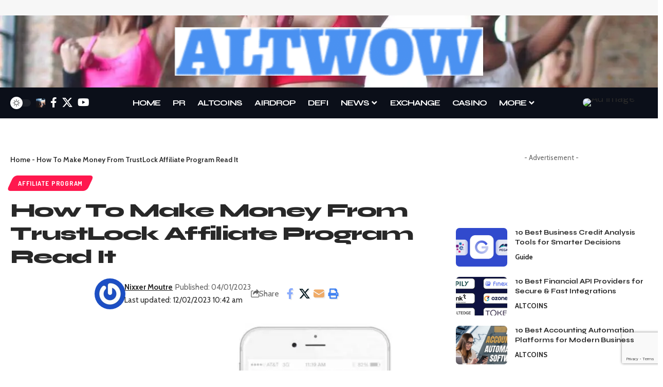

--- FILE ---
content_type: text/html; charset=UTF-8
request_url: https://altwow.com/trustlock-affiliate-program/
body_size: 26863
content:
<!DOCTYPE html>
<html lang="en-US" prefix="og: https://ogp.me/ns#">
<head>
    <meta charset="UTF-8" />
    <meta http-equiv="X-UA-Compatible" content="IE=edge" />
	<meta name="viewport" content="width=device-width, initial-scale=1.0" />
    <link rel="profile" href="https://gmpg.org/xfn/11" />
	
<!-- Search Engine Optimization by Rank Math - https://rankmath.com/ -->
<title>How To Make Money From TrustLock Affiliate Program Read It</title>
<meta name="description" content="TrustLock Affiliate Program Helps You Earn Money While You Refer Users To TrustLock Platform Through Your Affiliate Links From Your Blog, Social"/>
<meta name="robots" content="follow, index, max-snippet:-1, max-video-preview:-1, max-image-preview:large"/>
<link rel="preconnect" href="https://fonts.gstatic.com" crossorigin><link rel="preload" as="style" onload="this.onload=null;this.rel='stylesheet'" id="rb-preload-gfonts" href="https://fonts.googleapis.com/css?family=DM+Sans%3A200%2C300%2C400%2C500%2C600%2C700%2C800%2C900%2C100italic%2C200italic%2C300italic%2C400italic%2C500italic%2C600italic%2C700italic%2C800italic%2C900italic%7CMontserrat%3A700%7CSyne%3A800%2C700%2C600%2C400%7CDosis%3A700%7CCabin%3A400%2C700%2C600%7CRoboto:100,100italic,200,200italic,300,300italic,400,400italic,500,500italic,600,600italic,700,700italic,800,800italic,900,900italic%7CRoboto+Slab:100,100italic,200,200italic,300,300italic,400,400italic,500,500italic,600,600italic,700,700italic,800,800italic,900,900italic%7CCabin:100,100italic,200,200italic,300,300italic,400,400italic,500,500italic,600,600italic,700,700italic,800,800italic,900,900italic%7CSyne:100,100italic,200,200italic,300,300italic,400,400italic,500,500italic,600,600italic,700,700italic,800,800italic,900,900italic&amp;display=swap" crossorigin><noscript><link rel="stylesheet" href="https://fonts.googleapis.com/css?family=DM+Sans%3A200%2C300%2C400%2C500%2C600%2C700%2C800%2C900%2C100italic%2C200italic%2C300italic%2C400italic%2C500italic%2C600italic%2C700italic%2C800italic%2C900italic%7CMontserrat%3A700%7CSyne%3A800%2C700%2C600%2C400%7CDosis%3A700%7CCabin%3A400%2C700%2C600%7CRoboto:100,100italic,200,200italic,300,300italic,400,400italic,500,500italic,600,600italic,700,700italic,800,800italic,900,900italic%7CRoboto+Slab:100,100italic,200,200italic,300,300italic,400,400italic,500,500italic,600,600italic,700,700italic,800,800italic,900,900italic%7CCabin:100,100italic,200,200italic,300,300italic,400,400italic,500,500italic,600,600italic,700,700italic,800,800italic,900,900italic%7CSyne:100,100italic,200,200italic,300,300italic,400,400italic,500,500italic,600,600italic,700,700italic,800,800italic,900,900italic&amp;display=swap"></noscript><link rel="canonical" href="https://altwow.com/trustlock-affiliate-program/" />
<meta property="og:locale" content="en_US" />
<meta property="og:type" content="article" />
<meta property="og:title" content="How To Make Money From TrustLock Affiliate Program Read It" />
<meta property="og:description" content="TrustLock Affiliate Program Helps You Earn Money While You Refer Users To TrustLock Platform Through Your Affiliate Links From Your Blog, Social" />
<meta property="og:url" content="https://altwow.com/trustlock-affiliate-program/" />
<meta property="og:site_name" content="ALTWOW BLOGGER" />
<meta property="article:tag" content="How To Buy TrustLock?" />
<meta property="article:tag" content="TrustLock Affiliate Program" />
<meta property="article:tag" content="TrustLock Review" />
<meta property="article:section" content="Affiliate Program" />
<meta property="og:updated_time" content="2023-02-12T10:42:55+05:30" />
<meta property="og:image" content="https://altwow.com/wp-content/uploads/2023/01/FireShot-Capture-6822-TrustLock-1-Proven-Trust-Badge-Get-Verified-Increase-Sales-Guar_-trustlock.co_.jpg" />
<meta property="og:image:secure_url" content="https://altwow.com/wp-content/uploads/2023/01/FireShot-Capture-6822-TrustLock-1-Proven-Trust-Badge-Get-Verified-Increase-Sales-Guar_-trustlock.co_.jpg" />
<meta property="og:image:width" content="818" />
<meta property="og:image:height" content="658" />
<meta property="og:image:alt" content="TrustLock Affiliate Program" />
<meta property="og:image:type" content="image/jpeg" />
<meta property="article:published_time" content="2023-01-04T11:41:00+05:30" />
<meta property="article:modified_time" content="2023-02-12T10:42:55+05:30" />
<meta name="twitter:card" content="summary_large_image" />
<meta name="twitter:title" content="How To Make Money From TrustLock Affiliate Program Read It" />
<meta name="twitter:description" content="TrustLock Affiliate Program Helps You Earn Money While You Refer Users To TrustLock Platform Through Your Affiliate Links From Your Blog, Social" />
<meta name="twitter:image" content="https://altwow.com/wp-content/uploads/2023/01/FireShot-Capture-6822-TrustLock-1-Proven-Trust-Badge-Get-Verified-Increase-Sales-Guar_-trustlock.co_.jpg" />
<meta name="twitter:label1" content="Written by" />
<meta name="twitter:data1" content="Nixxer Moutre" />
<meta name="twitter:label2" content="Time to read" />
<meta name="twitter:data2" content="5 minutes" />
<script type="application/ld+json" class="rank-math-schema">{"@context":"https://schema.org","@graph":[{"@type":"Organization","@id":"https://altwow.com/#organization","name":"ALTWOW BLOGGER","url":"https://altwow.com","logo":{"@type":"ImageObject","@id":"https://altwow.com/#logo","url":"https://altwow.com/wp-content/uploads/2020/03/Screenshot-1.png","contentUrl":"https://altwow.com/wp-content/uploads/2020/03/Screenshot-1.png","caption":"ALTWOW BLOGGER","inLanguage":"en-US","width":"189","height":"35"}},{"@type":"WebSite","@id":"https://altwow.com/#website","url":"https://altwow.com","name":"ALTWOW BLOGGER","alternateName":"AWB","publisher":{"@id":"https://altwow.com/#organization"},"inLanguage":"en-US"},{"@type":"ImageObject","@id":"https://altwow.com/wp-content/uploads/2023/01/FireShot-Capture-6822-TrustLock-1-Proven-Trust-Badge-Get-Verified-Increase-Sales-Guar_-trustlock.co_.jpg","url":"https://altwow.com/wp-content/uploads/2023/01/FireShot-Capture-6822-TrustLock-1-Proven-Trust-Badge-Get-Verified-Increase-Sales-Guar_-trustlock.co_.jpg","width":"818","height":"658","caption":"TrustLock Affiliate Program","inLanguage":"en-US"},{"@type":"BreadcrumbList","@id":"https://altwow.com/trustlock-affiliate-program/#breadcrumb","itemListElement":[{"@type":"ListItem","position":"1","item":{"@id":"https://altwow.com","name":"Home"}},{"@type":"ListItem","position":"2","item":{"@id":"https://altwow.com/trustlock-affiliate-program/","name":"How To Make Money From TrustLock Affiliate Program Read It"}}]},{"@type":["WebPage","FAQPage"],"@id":"https://altwow.com/trustlock-affiliate-program/#webpage","url":"https://altwow.com/trustlock-affiliate-program/","name":"How To Make Money From TrustLock Affiliate Program Read It","datePublished":"2023-01-04T11:41:00+05:30","dateModified":"2023-02-12T10:42:55+05:30","isPartOf":{"@id":"https://altwow.com/#website"},"primaryImageOfPage":{"@id":"https://altwow.com/wp-content/uploads/2023/01/FireShot-Capture-6822-TrustLock-1-Proven-Trust-Badge-Get-Verified-Increase-Sales-Guar_-trustlock.co_.jpg"},"inLanguage":"en-US","breadcrumb":{"@id":"https://altwow.com/trustlock-affiliate-program/#breadcrumb"},"mainEntity":[{"@type":"Question","url":"https://altwow.com/trustlock-affiliate-program/#faq-question-1665664214972","name":"How Do I Become A TrustLock Affiliate?","acceptedAnswer":{"@type":"Answer","text":"<a href=\"https://trustlock.co/\" target=\"_blank\" rel=\"noreferrer noopener\">Visit this page</a>\u00a0To Become A <strong><strong><strong><strong><strong><strong><strong><strong><strong><strong><strong><strong><strong><strong><strong><strong><strong><strong><strong><strong><strong><strong><strong><strong><strong><strong><strong><strong><strong><strong><strong><strong><strong><strong><strong><strong><strong><strong><strong><strong><strong><strong><strong><strong><strong><strong><strong><strong><strong><strong><strong><strong><strong><strong><strong><strong><strong><strong><strong><strong><strong><strong><strong><strong><strong><strong><strong><strong><strong><strong><strong><strong><strong><strong><strong><strong><strong><strong><strong><strong><strong><strong><strong><strong><strong><strong><strong><strong><strong><strong><strong><strong><strong><strong><strong><strong><strong><strong><strong><strong><strong><strong><strong><strong>TrustLock</strong></strong></strong></strong></strong></strong></strong></strong></strong></strong></strong></strong></strong></strong></strong></strong></strong></strong></strong></strong></strong></strong></strong></strong></strong></strong></strong></strong></strong></strong></strong></strong></strong></strong></strong></strong></strong></strong></strong></strong></strong></strong></strong></strong></strong></strong></strong></strong></strong></strong></strong></strong></strong></strong></strong></strong></strong></strong></strong></strong></strong></strong></strong></strong></strong></strong></strong></strong></strong></strong></strong></strong></strong></strong></strong></strong></strong></strong></strong></strong></strong></strong></strong></strong></strong></strong></strong></strong></strong></strong></strong></strong></strong></strong></strong></strong></strong></strong></strong></strong></strong></strong></strong></strong> Affiliate. It\u2019s Free To Sign Up As An Affiliate For <strong><strong><strong><strong><strong><strong><strong><strong><strong><strong><strong><strong><strong><strong><strong><strong><strong><strong><strong><strong><strong><strong><strong><strong><strong><strong><strong><strong><strong><strong><strong><strong><strong><strong><strong><strong><strong><strong><strong><strong><strong><strong><strong><strong><strong><strong><strong><strong><strong><strong><strong><strong><strong><strong><strong><strong><strong><strong><strong><strong><strong><strong><strong><strong><strong><strong><strong><strong><strong><strong><strong><strong><strong><strong><strong><strong><strong><strong><strong><strong><strong><strong><strong><strong><strong><strong><strong><strong><strong><strong><strong><strong><strong><strong><strong><strong><strong><strong><strong><strong><strong><strong><strong><strong><strong><strong><strong><strong><strong><strong><strong><strong><strong><strong><strong><strong><strong><strong><strong><strong><strong><strong><strong><strong><strong><strong><strong><strong><strong><strong><strong><strong><strong><strong><strong><strong><strong><strong><strong><strong><strong><strong><strong><strong><strong><strong><strong><strong><strong><strong><strong><strong><strong><strong><strong><strong><strong><strong><strong><strong><strong><strong><strong><strong><strong><strong><strong><strong><strong><strong><strong><strong><strong><strong><strong><strong><strong>TrustLock</strong></strong></strong></strong></strong></strong></strong></strong></strong></strong></strong></strong></strong></strong></strong></strong></strong></strong></strong></strong></strong></strong></strong></strong></strong></strong></strong></strong></strong></strong></strong></strong></strong></strong></strong></strong></strong></strong></strong></strong></strong></strong></strong></strong></strong></strong></strong></strong></strong></strong></strong></strong></strong></strong></strong></strong></strong></strong></strong></strong></strong></strong></strong></strong></strong></strong></strong></strong></strong></strong></strong></strong></strong></strong></strong></strong></strong></strong></strong></strong></strong></strong></strong></strong></strong></strong></strong></strong></strong></strong></strong></strong></strong></strong></strong></strong></strong></strong></strong></strong></strong></strong></strong></strong></strong></strong></strong></strong></strong></strong></strong></strong></strong></strong></strong></strong></strong></strong></strong></strong></strong></strong></strong></strong></strong></strong></strong></strong></strong></strong></strong></strong></strong></strong></strong></strong></strong></strong></strong></strong></strong></strong></strong></strong></strong></strong></strong></strong></strong></strong></strong></strong></strong></strong></strong></strong></strong></strong></strong></strong></strong></strong></strong></strong></strong></strong></strong></strong></strong></strong></strong></strong></strong></strong></strong></strong></strong>.\u00a0\u00a0"}},{"@type":"Question","url":"https://altwow.com/trustlock-affiliate-program/#faq-question-1665664225848","name":"How Much Does TrustLock Pay Its Affiliates?\u00a0","acceptedAnswer":{"@type":"Answer","text":"The Standard Payout Commission Per One <strong><strong><strong><strong><strong><strong><strong><strong><strong><strong><strong><strong><strong><strong><strong><strong><strong><strong><strong><strong><strong><strong><strong><strong><strong><strong><strong><strong><strong><strong><strong><strong><strong><strong><strong><strong><strong><strong><strong><strong><strong><strong><strong><strong><strong><strong><strong><strong><strong><strong><strong><strong><strong><strong><strong><strong><strong><strong><strong><strong><strong><strong><strong><strong><strong><strong><strong><strong><strong><strong><strong><strong><strong><strong><strong><strong><strong><strong><strong><strong><strong><strong><strong><strong><strong><strong><strong><strong><strong><strong><strong><strong><strong><strong><strong><strong><strong><strong><strong><strong><strong><strong><strong><strong><strong><strong><strong><strong><strong><strong><strong><strong><strong><strong><strong><strong><strong><strong><strong><strong><strong><strong><strong><strong><strong><strong><strong><strong><strong><strong><strong><strong><strong><strong><strong><strong><strong><strong><strong><strong><strong><strong><strong><strong><strong><strong><strong><strong><strong><strong><strong><strong><strong><strong><strong><strong><strong><strong><strong><strong><strong><strong><strong><strong><strong><strong><strong><strong><strong><strong><strong><strong><strong><strong><strong><strong><strong><strong><strong><strong><strong><strong><strong><strong><strong><strong><strong><strong><strong><strong><strong><strong><strong><strong><strong><strong><strong><strong><strong><strong><strong><strong><strong><strong><strong><strong><strong><strong><strong><strong><strong><strong><strong><strong><strong><strong><strong><strong><strong><strong><strong><strong><strong><strong><strong><strong><strong><strong><strong><strong><strong><strong><strong><strong><strong><strong><strong>TrustLock</strong></strong></strong></strong></strong></strong></strong></strong></strong></strong></strong></strong></strong></strong></strong></strong></strong></strong></strong></strong></strong></strong></strong></strong></strong></strong></strong></strong></strong></strong></strong></strong></strong></strong></strong></strong></strong></strong></strong></strong></strong></strong></strong></strong></strong></strong></strong></strong></strong></strong></strong></strong></strong></strong></strong></strong></strong></strong></strong></strong></strong></strong></strong></strong></strong></strong></strong></strong></strong></strong></strong></strong></strong></strong></strong></strong></strong></strong></strong></strong></strong></strong></strong></strong></strong></strong></strong></strong></strong></strong></strong></strong></strong></strong></strong></strong></strong></strong></strong></strong></strong></strong></strong></strong></strong></strong></strong></strong></strong></strong></strong></strong></strong></strong></strong></strong></strong></strong></strong></strong></strong></strong></strong></strong></strong></strong></strong></strong></strong></strong></strong></strong></strong></strong></strong></strong></strong></strong></strong></strong></strong></strong></strong></strong></strong></strong></strong></strong></strong></strong></strong></strong></strong></strong></strong></strong></strong></strong></strong></strong></strong></strong></strong></strong></strong></strong></strong></strong></strong></strong></strong></strong></strong></strong></strong></strong></strong></strong></strong></strong></strong></strong></strong></strong></strong></strong></strong></strong></strong></strong></strong></strong></strong></strong></strong></strong></strong></strong></strong></strong></strong></strong></strong></strong></strong></strong></strong></strong></strong></strong></strong></strong></strong></strong></strong></strong></strong></strong></strong></strong></strong></strong></strong></strong></strong></strong></strong></strong></strong></strong></strong></strong></strong></strong></strong></strong></strong> Signup Is $65. However, Your Commission Goes Up If You Generate More Sales As You Can Earn Up To $125 Per Sale!"}},{"@type":"Question","url":"https://altwow.com/trustlock-affiliate-program/#faq-question-1665664240592","name":"What Is The Minimum Payment Threshold Of TrustLock?","acceptedAnswer":{"@type":"Answer","text":"To Receive Your First Payment, You Need To Make At Least $100 As A <strong><strong><strong><strong><strong><strong><strong><strong><strong><strong><strong><strong><strong><strong><strong><strong><strong><strong><strong><strong><strong><strong><strong><strong><strong><strong><strong><strong><strong><strong><strong><strong><strong><strong><strong><strong><strong><strong><strong><strong><strong><strong><strong><strong><strong><strong><strong><strong><strong><strong><strong><strong><strong><strong><strong><strong><strong><strong><strong><strong><strong><strong><strong><strong><strong><strong><strong><strong><strong><strong><strong><strong><strong><strong><strong><strong><strong><strong><strong><strong><strong><strong><strong><strong><strong><strong><strong><strong><strong><strong><strong><strong><strong><strong><strong><strong><strong><strong><strong><strong><strong><strong><strong><strong><strong><strong><strong><strong><strong><strong><strong><strong><strong><strong><strong><strong><strong><strong><strong><strong><strong><strong><strong><strong><strong><strong><strong><strong><strong><strong><strong><strong><strong><strong><strong><strong><strong><strong><strong><strong><strong><strong><strong><strong><strong><strong><strong><strong>TrustLock</strong></strong></strong></strong></strong></strong></strong></strong></strong></strong></strong></strong></strong></strong></strong></strong></strong></strong></strong></strong></strong></strong></strong></strong></strong></strong></strong></strong></strong></strong></strong></strong></strong></strong></strong></strong></strong></strong></strong></strong></strong></strong></strong></strong></strong></strong></strong></strong></strong></strong></strong></strong></strong></strong></strong></strong></strong></strong></strong></strong></strong></strong></strong></strong></strong></strong></strong></strong></strong></strong></strong></strong></strong></strong></strong></strong></strong></strong></strong></strong></strong></strong></strong></strong></strong></strong></strong></strong></strong></strong></strong></strong></strong></strong></strong></strong></strong></strong></strong></strong></strong></strong></strong></strong></strong></strong></strong></strong></strong></strong></strong></strong></strong></strong></strong></strong></strong></strong></strong></strong></strong></strong></strong></strong></strong></strong></strong></strong></strong></strong></strong></strong></strong></strong></strong></strong></strong></strong></strong></strong></strong></strong></strong></strong></strong></strong></strong></strong> Affiliate. That Means You Need To Generate At Least Two Successful Signups To Be Able To Receive Your First Payment.\u00a0"}},{"@type":"Question","url":"https://altwow.com/trustlock-affiliate-program/#faq-question-1665664249888","name":"How Do I Contact The TrustLock Affiliate Team?","acceptedAnswer":{"@type":"Answer","text":"If You\u2019ve Any Questions, You Can Email\u00a0<strong>support@trustlock.co</strong>\u00a0For Affiliate Program Questions And Support."}}]},{"@type":"Person","@id":"https://altwow.com/trustlock-affiliate-program/#author","name":"Nixxer Moutre","image":{"@type":"ImageObject","@id":"https://secure.gravatar.com/avatar/6f86e912179dbaacb661b9fe9a58dbe0d5e9e75877687a1fb024fdcc91e48afd?s=96&amp;r=g","url":"https://secure.gravatar.com/avatar/6f86e912179dbaacb661b9fe9a58dbe0d5e9e75877687a1fb024fdcc91e48afd?s=96&amp;r=g","caption":"Nixxer Moutre","inLanguage":"en-US"},"sameAs":["https://yo2umhmwo5.onrocket.site/"],"worksFor":{"@id":"https://altwow.com/#organization"}},{"@type":"BlogPosting","headline":"How To Make Money From TrustLock Affiliate Program Read It","keywords":"TrustLock Affiliate Program","datePublished":"2023-01-04T11:41:00+05:30","dateModified":"2023-02-12T10:42:55+05:30","author":{"@id":"https://altwow.com/trustlock-affiliate-program/#author","name":"Nixxer Moutre"},"publisher":{"@id":"https://altwow.com/#organization"},"description":"TrustLock Affiliate Program Helps You Earn Money While You Refer Users To TrustLock Platform Through Your Affiliate Links From Your Blog, Social","name":"How To Make Money From TrustLock Affiliate Program Read It","@id":"https://altwow.com/trustlock-affiliate-program/#richSnippet","isPartOf":{"@id":"https://altwow.com/trustlock-affiliate-program/#webpage"},"image":{"@id":"https://altwow.com/wp-content/uploads/2023/01/FireShot-Capture-6822-TrustLock-1-Proven-Trust-Badge-Get-Verified-Increase-Sales-Guar_-trustlock.co_.jpg"},"inLanguage":"en-US","mainEntityOfPage":{"@id":"https://altwow.com/trustlock-affiliate-program/#webpage"}}]}</script>
<!-- /Rank Math WordPress SEO plugin -->

<link rel='dns-prefetch' href='//stats.wp.com' />
<link rel="alternate" type="application/rss+xml" title="Altwow Blogging Wow &raquo; Feed" href="https://altwow.com/feed/" />
<link rel="alternate" title="oEmbed (JSON)" type="application/json+oembed" href="https://altwow.com/wp-json/oembed/1.0/embed?url=https%3A%2F%2Faltwow.com%2Ftrustlock-affiliate-program%2F" />
<link rel="alternate" title="oEmbed (XML)" type="text/xml+oembed" href="https://altwow.com/wp-json/oembed/1.0/embed?url=https%3A%2F%2Faltwow.com%2Ftrustlock-affiliate-program%2F&#038;format=xml" />
<!-- altwow.com is managing ads with Advanced Ads 2.0.16 – https://wpadvancedads.com/ --><script id="altwo-ready">
			window.advanced_ads_ready=function(e,a){a=a||"complete";var d=function(e){return"interactive"===a?"loading"!==e:"complete"===e};d(document.readyState)?e():document.addEventListener("readystatechange",(function(a){d(a.target.readyState)&&e()}),{once:"interactive"===a})},window.advanced_ads_ready_queue=window.advanced_ads_ready_queue||[];		</script>
		<style id='wp-img-auto-sizes-contain-inline-css'>
img:is([sizes=auto i],[sizes^="auto," i]){contain-intrinsic-size:3000px 1500px}
/*# sourceURL=wp-img-auto-sizes-contain-inline-css */
</style>
<style id='wp-emoji-styles-inline-css'>

	img.wp-smiley, img.emoji {
		display: inline !important;
		border: none !important;
		box-shadow: none !important;
		height: 1em !important;
		width: 1em !important;
		margin: 0 0.07em !important;
		vertical-align: -0.1em !important;
		background: none !important;
		padding: 0 !important;
	}
/*# sourceURL=wp-emoji-styles-inline-css */
</style>
<link rel='stylesheet' id='wp-block-library-css' href='https://altwow.com/wp-includes/css/dist/block-library/style.min.css?ver=6.9' media='all' />
<style id='classic-theme-styles-inline-css'>
/*! This file is auto-generated */
.wp-block-button__link{color:#fff;background-color:#32373c;border-radius:9999px;box-shadow:none;text-decoration:none;padding:calc(.667em + 2px) calc(1.333em + 2px);font-size:1.125em}.wp-block-file__button{background:#32373c;color:#fff;text-decoration:none}
/*# sourceURL=/wp-includes/css/classic-themes.min.css */
</style>
<link rel='stylesheet' id='mediaelement-css' href='https://altwow.com/wp-includes/js/mediaelement/mediaelementplayer-legacy.min.css?ver=4.2.17' media='all' />
<link rel='stylesheet' id='wp-mediaelement-css' href='https://altwow.com/wp-includes/js/mediaelement/wp-mediaelement.min.css?ver=6.9' media='all' />
<style id='jetpack-sharing-buttons-style-inline-css'>
.jetpack-sharing-buttons__services-list{display:flex;flex-direction:row;flex-wrap:wrap;gap:0;list-style-type:none;margin:5px;padding:0}.jetpack-sharing-buttons__services-list.has-small-icon-size{font-size:12px}.jetpack-sharing-buttons__services-list.has-normal-icon-size{font-size:16px}.jetpack-sharing-buttons__services-list.has-large-icon-size{font-size:24px}.jetpack-sharing-buttons__services-list.has-huge-icon-size{font-size:36px}@media print{.jetpack-sharing-buttons__services-list{display:none!important}}.editor-styles-wrapper .wp-block-jetpack-sharing-buttons{gap:0;padding-inline-start:0}ul.jetpack-sharing-buttons__services-list.has-background{padding:1.25em 2.375em}
/*# sourceURL=https://altwow.com/wp-content/plugins/jetpack/_inc/blocks/sharing-buttons/view.css */
</style>
<link rel='stylesheet' id='foxiz-elements-css' href='https://altwow.com/wp-content/plugins/foxiz-core/lib/foxiz-elements/public/style.css?ver=3.0' media='all' />
<style id='global-styles-inline-css'>
:root{--wp--preset--aspect-ratio--square: 1;--wp--preset--aspect-ratio--4-3: 4/3;--wp--preset--aspect-ratio--3-4: 3/4;--wp--preset--aspect-ratio--3-2: 3/2;--wp--preset--aspect-ratio--2-3: 2/3;--wp--preset--aspect-ratio--16-9: 16/9;--wp--preset--aspect-ratio--9-16: 9/16;--wp--preset--color--black: #000000;--wp--preset--color--cyan-bluish-gray: #abb8c3;--wp--preset--color--white: #ffffff;--wp--preset--color--pale-pink: #f78da7;--wp--preset--color--vivid-red: #cf2e2e;--wp--preset--color--luminous-vivid-orange: #ff6900;--wp--preset--color--luminous-vivid-amber: #fcb900;--wp--preset--color--light-green-cyan: #7bdcb5;--wp--preset--color--vivid-green-cyan: #00d084;--wp--preset--color--pale-cyan-blue: #8ed1fc;--wp--preset--color--vivid-cyan-blue: #0693e3;--wp--preset--color--vivid-purple: #9b51e0;--wp--preset--gradient--vivid-cyan-blue-to-vivid-purple: linear-gradient(135deg,rgb(6,147,227) 0%,rgb(155,81,224) 100%);--wp--preset--gradient--light-green-cyan-to-vivid-green-cyan: linear-gradient(135deg,rgb(122,220,180) 0%,rgb(0,208,130) 100%);--wp--preset--gradient--luminous-vivid-amber-to-luminous-vivid-orange: linear-gradient(135deg,rgb(252,185,0) 0%,rgb(255,105,0) 100%);--wp--preset--gradient--luminous-vivid-orange-to-vivid-red: linear-gradient(135deg,rgb(255,105,0) 0%,rgb(207,46,46) 100%);--wp--preset--gradient--very-light-gray-to-cyan-bluish-gray: linear-gradient(135deg,rgb(238,238,238) 0%,rgb(169,184,195) 100%);--wp--preset--gradient--cool-to-warm-spectrum: linear-gradient(135deg,rgb(74,234,220) 0%,rgb(151,120,209) 20%,rgb(207,42,186) 40%,rgb(238,44,130) 60%,rgb(251,105,98) 80%,rgb(254,248,76) 100%);--wp--preset--gradient--blush-light-purple: linear-gradient(135deg,rgb(255,206,236) 0%,rgb(152,150,240) 100%);--wp--preset--gradient--blush-bordeaux: linear-gradient(135deg,rgb(254,205,165) 0%,rgb(254,45,45) 50%,rgb(107,0,62) 100%);--wp--preset--gradient--luminous-dusk: linear-gradient(135deg,rgb(255,203,112) 0%,rgb(199,81,192) 50%,rgb(65,88,208) 100%);--wp--preset--gradient--pale-ocean: linear-gradient(135deg,rgb(255,245,203) 0%,rgb(182,227,212) 50%,rgb(51,167,181) 100%);--wp--preset--gradient--electric-grass: linear-gradient(135deg,rgb(202,248,128) 0%,rgb(113,206,126) 100%);--wp--preset--gradient--midnight: linear-gradient(135deg,rgb(2,3,129) 0%,rgb(40,116,252) 100%);--wp--preset--font-size--small: 13px;--wp--preset--font-size--medium: 20px;--wp--preset--font-size--large: 36px;--wp--preset--font-size--x-large: 42px;--wp--preset--spacing--20: 0.44rem;--wp--preset--spacing--30: 0.67rem;--wp--preset--spacing--40: 1rem;--wp--preset--spacing--50: 1.5rem;--wp--preset--spacing--60: 2.25rem;--wp--preset--spacing--70: 3.38rem;--wp--preset--spacing--80: 5.06rem;--wp--preset--shadow--natural: 6px 6px 9px rgba(0, 0, 0, 0.2);--wp--preset--shadow--deep: 12px 12px 50px rgba(0, 0, 0, 0.4);--wp--preset--shadow--sharp: 6px 6px 0px rgba(0, 0, 0, 0.2);--wp--preset--shadow--outlined: 6px 6px 0px -3px rgb(255, 255, 255), 6px 6px rgb(0, 0, 0);--wp--preset--shadow--crisp: 6px 6px 0px rgb(0, 0, 0);}:where(.is-layout-flex){gap: 0.5em;}:where(.is-layout-grid){gap: 0.5em;}body .is-layout-flex{display: flex;}.is-layout-flex{flex-wrap: wrap;align-items: center;}.is-layout-flex > :is(*, div){margin: 0;}body .is-layout-grid{display: grid;}.is-layout-grid > :is(*, div){margin: 0;}:where(.wp-block-columns.is-layout-flex){gap: 2em;}:where(.wp-block-columns.is-layout-grid){gap: 2em;}:where(.wp-block-post-template.is-layout-flex){gap: 1.25em;}:where(.wp-block-post-template.is-layout-grid){gap: 1.25em;}.has-black-color{color: var(--wp--preset--color--black) !important;}.has-cyan-bluish-gray-color{color: var(--wp--preset--color--cyan-bluish-gray) !important;}.has-white-color{color: var(--wp--preset--color--white) !important;}.has-pale-pink-color{color: var(--wp--preset--color--pale-pink) !important;}.has-vivid-red-color{color: var(--wp--preset--color--vivid-red) !important;}.has-luminous-vivid-orange-color{color: var(--wp--preset--color--luminous-vivid-orange) !important;}.has-luminous-vivid-amber-color{color: var(--wp--preset--color--luminous-vivid-amber) !important;}.has-light-green-cyan-color{color: var(--wp--preset--color--light-green-cyan) !important;}.has-vivid-green-cyan-color{color: var(--wp--preset--color--vivid-green-cyan) !important;}.has-pale-cyan-blue-color{color: var(--wp--preset--color--pale-cyan-blue) !important;}.has-vivid-cyan-blue-color{color: var(--wp--preset--color--vivid-cyan-blue) !important;}.has-vivid-purple-color{color: var(--wp--preset--color--vivid-purple) !important;}.has-black-background-color{background-color: var(--wp--preset--color--black) !important;}.has-cyan-bluish-gray-background-color{background-color: var(--wp--preset--color--cyan-bluish-gray) !important;}.has-white-background-color{background-color: var(--wp--preset--color--white) !important;}.has-pale-pink-background-color{background-color: var(--wp--preset--color--pale-pink) !important;}.has-vivid-red-background-color{background-color: var(--wp--preset--color--vivid-red) !important;}.has-luminous-vivid-orange-background-color{background-color: var(--wp--preset--color--luminous-vivid-orange) !important;}.has-luminous-vivid-amber-background-color{background-color: var(--wp--preset--color--luminous-vivid-amber) !important;}.has-light-green-cyan-background-color{background-color: var(--wp--preset--color--light-green-cyan) !important;}.has-vivid-green-cyan-background-color{background-color: var(--wp--preset--color--vivid-green-cyan) !important;}.has-pale-cyan-blue-background-color{background-color: var(--wp--preset--color--pale-cyan-blue) !important;}.has-vivid-cyan-blue-background-color{background-color: var(--wp--preset--color--vivid-cyan-blue) !important;}.has-vivid-purple-background-color{background-color: var(--wp--preset--color--vivid-purple) !important;}.has-black-border-color{border-color: var(--wp--preset--color--black) !important;}.has-cyan-bluish-gray-border-color{border-color: var(--wp--preset--color--cyan-bluish-gray) !important;}.has-white-border-color{border-color: var(--wp--preset--color--white) !important;}.has-pale-pink-border-color{border-color: var(--wp--preset--color--pale-pink) !important;}.has-vivid-red-border-color{border-color: var(--wp--preset--color--vivid-red) !important;}.has-luminous-vivid-orange-border-color{border-color: var(--wp--preset--color--luminous-vivid-orange) !important;}.has-luminous-vivid-amber-border-color{border-color: var(--wp--preset--color--luminous-vivid-amber) !important;}.has-light-green-cyan-border-color{border-color: var(--wp--preset--color--light-green-cyan) !important;}.has-vivid-green-cyan-border-color{border-color: var(--wp--preset--color--vivid-green-cyan) !important;}.has-pale-cyan-blue-border-color{border-color: var(--wp--preset--color--pale-cyan-blue) !important;}.has-vivid-cyan-blue-border-color{border-color: var(--wp--preset--color--vivid-cyan-blue) !important;}.has-vivid-purple-border-color{border-color: var(--wp--preset--color--vivid-purple) !important;}.has-vivid-cyan-blue-to-vivid-purple-gradient-background{background: var(--wp--preset--gradient--vivid-cyan-blue-to-vivid-purple) !important;}.has-light-green-cyan-to-vivid-green-cyan-gradient-background{background: var(--wp--preset--gradient--light-green-cyan-to-vivid-green-cyan) !important;}.has-luminous-vivid-amber-to-luminous-vivid-orange-gradient-background{background: var(--wp--preset--gradient--luminous-vivid-amber-to-luminous-vivid-orange) !important;}.has-luminous-vivid-orange-to-vivid-red-gradient-background{background: var(--wp--preset--gradient--luminous-vivid-orange-to-vivid-red) !important;}.has-very-light-gray-to-cyan-bluish-gray-gradient-background{background: var(--wp--preset--gradient--very-light-gray-to-cyan-bluish-gray) !important;}.has-cool-to-warm-spectrum-gradient-background{background: var(--wp--preset--gradient--cool-to-warm-spectrum) !important;}.has-blush-light-purple-gradient-background{background: var(--wp--preset--gradient--blush-light-purple) !important;}.has-blush-bordeaux-gradient-background{background: var(--wp--preset--gradient--blush-bordeaux) !important;}.has-luminous-dusk-gradient-background{background: var(--wp--preset--gradient--luminous-dusk) !important;}.has-pale-ocean-gradient-background{background: var(--wp--preset--gradient--pale-ocean) !important;}.has-electric-grass-gradient-background{background: var(--wp--preset--gradient--electric-grass) !important;}.has-midnight-gradient-background{background: var(--wp--preset--gradient--midnight) !important;}.has-small-font-size{font-size: var(--wp--preset--font-size--small) !important;}.has-medium-font-size{font-size: var(--wp--preset--font-size--medium) !important;}.has-large-font-size{font-size: var(--wp--preset--font-size--large) !important;}.has-x-large-font-size{font-size: var(--wp--preset--font-size--x-large) !important;}
:where(.wp-block-post-template.is-layout-flex){gap: 1.25em;}:where(.wp-block-post-template.is-layout-grid){gap: 1.25em;}
:where(.wp-block-term-template.is-layout-flex){gap: 1.25em;}:where(.wp-block-term-template.is-layout-grid){gap: 1.25em;}
:where(.wp-block-columns.is-layout-flex){gap: 2em;}:where(.wp-block-columns.is-layout-grid){gap: 2em;}
:root :where(.wp-block-pullquote){font-size: 1.5em;line-height: 1.6;}
/*# sourceURL=global-styles-inline-css */
</style>
<link rel='stylesheet' id='chain-wire-css' href='https://altwow.com/wp-content/plugins/chainwire-integration/public/css/chainwire-public.css?ver=1.0.27' media='all' />
<link rel='stylesheet' id='contact-form-7-css' href='https://altwow.com/wp-content/plugins/contact-form-7/includes/css/styles.css?ver=6.1.4' media='all' />
<link rel='stylesheet' id='elementor-icons-css' href='https://altwow.com/wp-content/plugins/elementor/assets/lib/eicons/css/elementor-icons.min.css?ver=5.46.0' media='all' />
<link rel='stylesheet' id='elementor-frontend-css' href='https://altwow.com/wp-content/plugins/elementor/assets/css/frontend.min.css?ver=3.34.2' media='all' />
<link rel='stylesheet' id='elementor-post-12295-css' href='https://altwow.com/wp-content/uploads/elementor/css/post-12295.css?ver=1769131938' media='all' />
<link rel='stylesheet' id='elementor-post-2063-css' href='https://altwow.com/wp-content/uploads/elementor/css/post-2063.css?ver=1769131938' media='all' />
<link rel='stylesheet' id='elementor-post-2018-css' href='https://altwow.com/wp-content/uploads/elementor/css/post-2018.css?ver=1769131938' media='all' />

<link rel='stylesheet' id='foxiz-main-css' href='https://altwow.com/wp-content/themes/foxiz/assets/css/main.css?ver=2.6.8' media='all' />
<style id='foxiz-main-inline-css'>
:root {--body-family:DM Sans, Arial, Helvetica, sans-serif;--body-fweight:400;--body-fsize:20px;--h1-family:Montserrat, Arial, Helvetica, sans-serif;--h1-fweight:700;--h1-fsize:38px;--h1-fspace:-0.04474em;--h2-family:Montserrat, Arial, Helvetica, sans-serif;--h2-fweight:700;--h2-fsize:24px;--h3-family:Syne;--h3-fweight:800;--h3-fsize:22px;--h4-family:Syne;--h4-fweight:700;--h4-fsize:16px;--h5-family:Syne;--h5-fweight:700;--h5-fsize:13px;--h6-family:Syne;--h6-fweight:600;--h6-fsize:13px;--cat-family:Dosis;--cat-fweight:700;--cat-fsize:11px;--meta-family:Cabin;--meta-fweight:400;--meta-b-family:Cabin;--meta-b-fweight:700;--input-family:Cabin;--input-fweight:400;--input-fsize:14px;--btn-family:Syne;--btn-fweight:700;--btn-fsize:13px;--btn-fspace:-0.03846em;--menu-family:Syne;--menu-fweight:700;--menu-fsize:16px;--menu-fspace:-0.06250em;--submenu-family:Syne;--submenu-fweight:400;--submenu-fsize:15px;--submenu-fspace:-0.03333em;--dwidgets-family:Syne;--dwidgets-fweight:700;--dwidgets-fsize:13px;--headline-family:Syne;--headline-fweight:800;--headline-fsize:40px;--headline-fspace:-0.04250em;--tagline-family:Syne;--tagline-fweight:400;--tagline-fsize:21px;--heading-family:Dosis;--heading-fweight:700;--subheading-family:Cabin;--subheading-fweight:400;--quote-family:Syne;--quote-fweight:700;--bcrumb-family:Cabin;--bcrumb-fweight:600;--bcrumb-fsize:14px;--readmore-fsize : 13px;--headline-s-fsize : 38px;--tagline-s-fsize : 21px;}@media (max-width: 1024px) {body {--body-fsize : 16px;--h1-fsize : 30px;--h2-fsize : 20px;--h3-fsize : 17px;--h4-fsize : 14px;--h5-fsize : 12px;--h6-fsize : 12px;--cat-fsize : 10px;--readmore-fsize : 12px;--input-fsize : 13px;--btn-fsize : 12px;--bcrumb-fsize : 12px;--excerpt-fsize : 13px;--dwidgets-fsize : 12px;--headline-fsize : 30px;--headline-s-fsize : 30px;--tagline-fsize : 16px;--tagline-s-fsize : 16px;}}@media (max-width: 767px) {body {--body-fsize : 16px;--h1-fsize : 22px;--h2-fsize : 19px;--h3-fsize : 17px;--h4-fsize : 14px;--h5-fsize : 12px;--h6-fsize : 12px;--cat-fsize : 10px;--readmore-fsize : 12px;--input-fsize : 13px;--btn-fsize : 12px;--bcrumb-fsize : 12px;--excerpt-fsize : 13px;--dwidgets-fsize : 12px;--headline-fsize : 22px;--headline-s-fsize : 22px;--tagline-fsize : 16px;--tagline-s-fsize : 16px;}}:root {--g-color :#ff184e;--g-color-90 :#ff184ee6;--dark-accent :#0b0f19;--dark-accent-90 :#0b0f19e6;--dark-accent-0 :#0b0f1900;--review-color :#ff184e;}[data-theme="dark"], .light-scheme {--solid-white :#04060c;}.is-hd-1, .is-hd-2, .is-hd-3 {--nav-bg: #0b0f19;--nav-bg-from: #0b0f19;--nav-bg-to: #0b0f19;--nav-bg-glass: #0b0f19bb;--nav-bg-glass-from: #0b0f19bb;--nav-bg-glass-to: #0b0f19bb;--nav-color :#ffffff;--nav-color-10 :#ffffff1a;}[data-theme="dark"].is-hd-4 {--nav-bg: #191c20;--nav-bg-from: #191c20;--nav-bg-to: #191c20;--nav-bg-glass: #191c2011;--nav-bg-glass-from: #191c2011;--nav-bg-glass-to: #191c2011;}[data-theme="dark"].is-hd-5, [data-theme="dark"].is-hd-5:not(.sticky-on) {--nav-bg: #191c20;--nav-bg-from: #191c20;--nav-bg-to: #191c20;--nav-bg-glass: #191c2011;--nav-bg-glass-from: #191c2011;--nav-bg-glass-to: #191c2011;}:root {--mbnav-bg: #0b0f19;--mbnav-bg-from: #0b0f19;--mbnav-bg-to: #0b0f19;--mbnav-bg-glass: #0b0f19bb;--mbnav-bg-glass-from: #0b0f19bb;--mbnav-bg-glass-to: #0b0f19bb;--submbnav-bg: #0b0a16;--submbnav-bg-from: #0b0a16;--submbnav-bg-to: #0b0a16;--mbnav-color :#ffffff;--submbnav-color :#ffffff;--submbnav-color-10 :#ffffff1a;}[data-theme="dark"] {--mbnav-bg: #0b0f19;--mbnav-bg-from: #0b0f19;--mbnav-bg-to: #0b0f19;--mbnav-bg-glass: #0b0f1911;--mbnav-bg-glass-from: #0b0f1911;--mbnav-bg-glass-to: #0b0f1911;--submbnav-bg: #0b0a16;--submbnav-bg-from: #0b0a16;--submbnav-bg-to: #0b0a16;--mbnav-color :#ffffff;--submbnav-color :#ffffff;}:root {--topad-spacing :15px;--round-3 :7px;--round-5 :10px;--round-7 :15px;--hyperlink-line-color :var(--g-color);--s-content-width : 760px;--max-width-wo-sb : 840px;--s10-feat-ratio :45%;--s11-feat-ratio :45%;--login-popup-w : 350px;}.p-readmore { font-family:Syne;font-weight:700;}.mobile-menu > li > a  { font-family:Syne;font-weight:400;font-size:14px;}.mobile-menu .sub-menu a, .logged-mobile-menu a { font-family:Syne;font-weight:700;font-size:16px;}.mobile-qview a { font-family:Syne;font-weight:700;font-size:15px;}.search-header:before { background-repeat : no-repeat;background-size : cover;background-image : url(https://foxiz.themeruby.com/pcnews/wp-content/uploads/sites/2/2022/05/search-bg.jpg);background-attachment : scroll;background-position : center center;}[data-theme="dark"] .search-header:before { background-repeat : no-repeat;background-size : cover;background-image : url(https://altwow.com/wp-content/uploads/2019/11/adventure.jpg);background-attachment : scroll;background-position : center center;}.footer-has-bg { background-color : #0000000a;}[data-theme="dark"] .footer-has-bg { background-color : #16181c;}#amp-mobile-version-switcher { display: none; }.search-icon-svg { background-image: url(https://altwow.com/wp-content/uploads/2019/11/smart.jpg); background-size: cover; background-color: transparent; }
/*# sourceURL=foxiz-main-inline-css */
</style>
<link rel='stylesheet' id='foxiz-print-css' href='https://altwow.com/wp-content/themes/foxiz/assets/css/print.css?ver=2.6.8' media='all' />
<link rel='stylesheet' id='foxiz-style-css' href='https://altwow.com/wp-content/themes/foxiz/style.css?ver=2.6.8' media='all' />




<script src="https://altwow.com/wp-includes/js/jquery/jquery.min.js?ver=3.7.1" id="jquery-core-js"></script>
<script src="https://altwow.com/wp-includes/js/jquery/jquery-migrate.min.js?ver=3.4.1" id="jquery-migrate-js"></script>
<script src="https://altwow.com/wp-content/themes/foxiz/assets/js/highlight-share.js?ver=1" id="highlight-share-js"></script>
<link rel="preload" href="https://altwow.com/wp-content/themes/foxiz/assets/fonts/icons.woff2?ver=2.5.0" as="font" type="font/woff2" crossorigin="anonymous"> <link rel="https://api.w.org/" href="https://altwow.com/wp-json/" /><link rel="alternate" title="JSON" type="application/json" href="https://altwow.com/wp-json/wp/v2/posts/30194" /><link rel="EditURI" type="application/rsd+xml" title="RSD" href="https://altwow.com/xmlrpc.php?rsd" />
<meta name="generator" content="WordPress 6.9" />
<link rel='shortlink' href='https://altwow.com/?p=30194' />
	<style>img#wpstats{display:none}</style>
		<meta name="generator" content="Elementor 3.34.2; features: additional_custom_breakpoints; settings: css_print_method-external, google_font-enabled, font_display-swap">
			<style>
				.e-con.e-parent:nth-of-type(n+4):not(.e-lazyloaded):not(.e-no-lazyload),
				.e-con.e-parent:nth-of-type(n+4):not(.e-lazyloaded):not(.e-no-lazyload) * {
					background-image: none !important;
				}
				@media screen and (max-height: 1024px) {
					.e-con.e-parent:nth-of-type(n+3):not(.e-lazyloaded):not(.e-no-lazyload),
					.e-con.e-parent:nth-of-type(n+3):not(.e-lazyloaded):not(.e-no-lazyload) * {
						background-image: none !important;
					}
				}
				@media screen and (max-height: 640px) {
					.e-con.e-parent:nth-of-type(n+2):not(.e-lazyloaded):not(.e-no-lazyload),
					.e-con.e-parent:nth-of-type(n+2):not(.e-lazyloaded):not(.e-no-lazyload) * {
						background-image: none !important;
					}
				}
			</style>
			<script id="google_gtagjs" src="https://www.googletagmanager.com/gtag/js?id=G-K7Y0XF4CRJ" async></script>
<script id="google_gtagjs-inline">
window.dataLayer = window.dataLayer || [];function gtag(){dataLayer.push(arguments);}gtag('js', new Date());gtag('config', 'G-K7Y0XF4CRJ', {} );
</script>
<meta name="monetag" content="97333b60e8ed32399433a364ef654de4">
<style>ins.adsbygoogle { background-color: transparent; padding: 0; }</style><script  async src="https://pagead2.googlesyndication.com/pagead/js/adsbygoogle.js?client=ca-pub-6635108946363999" crossorigin="anonymous"></script><link rel="icon" href="https://altwow.com/wp-content/uploads/2023/03/android-chrome-512x512-1-150x150.png" sizes="32x32" />
<link rel="icon" href="https://altwow.com/wp-content/uploads/2023/03/android-chrome-512x512-1-300x300.png" sizes="192x192" />
<link rel="apple-touch-icon" href="https://altwow.com/wp-content/uploads/2023/03/android-chrome-512x512-1-300x300.png" />
<meta name="msapplication-TileImage" content="https://altwow.com/wp-content/uploads/2023/03/android-chrome-512x512-1-300x300.png" />
</head>
<body class="wp-singular post-template-default single single-post postid-30194 single-format-standard wp-embed-responsive wp-theme-foxiz personalized-all elementor-default elementor-kit-12295 aa-prefix-altwo- menu-ani-1 hover-ani-7 btn-ani-1 btn-transform-1 is-rm-1 lmeta-dot loader-1 dark-sw-1 mtax-1 is-hd-rb_template is-standard-8 is-mstick yes-tstick is-backtop none-m-backtop " data-theme="default">
<script async src="https://appsha-prm.ctengine.io/js/script.js?wkey=KitV5QaCnn"></script>
    
<div class="top-site-ad is-code">		<div class=" edge-padding">
							<div class="ad-script non-adsense edge-padding">
					<div class="sevioads" data-zone="184633d9-6a9c-4c33-af3d-e75349bbc228"></div>
<script>
    window.sevioads = window.sevioads || [];
    var sevioads_preferences = [];
    sevioads_preferences[0] = {};
    sevioads_preferences[0].zone = "184633d9-6a9c-4c33-af3d-e75349bbc228";
    sevioads_preferences[0].adType = "banner";
    sevioads_preferences[0].inventoryId = "e6410386-c452-4225-9668-a25b18e39750";
    sevioads_preferences[0].accountId = "9286f11c-8b6c-41a8-8a3e-ed548c8bd636";
    sevioads.push(sevioads_preferences);
</script>				</div>
					</div>
		</div><div class="site-outer">
			<div id="site-header" class="header-wrap rb-section header-template">
					<div class="reading-indicator"><span id="reading-progress"></span></div>
					<div class="navbar-outer navbar-template-outer">
				<div id="header-template-holder"><div class="header-template-inner">		<div data-elementor-type="wp-post" data-elementor-id="2063" class="elementor elementor-2063">
						<section class="elementor-section elementor-top-section elementor-element elementor-element-b2bad3c elementor-section-height-min-height elementor-section-boxed elementor-section-height-default elementor-section-items-middle" data-id="b2bad3c" data-element_type="section" data-settings="{&quot;background_background&quot;:&quot;classic&quot;}">
						<div class="elementor-container elementor-column-gap-custom">
					<div class="elementor-column elementor-col-100 elementor-top-column elementor-element elementor-element-bb08a71" data-id="bb08a71" data-element_type="column">
			<div class="elementor-widget-wrap elementor-element-populated">
						<div class="elementor-element elementor-element-c657874 elementor-widget elementor-widget-foxiz-logo" data-id="c657874" data-element_type="widget" data-widget_type="foxiz-logo.default">
				<div class="elementor-widget-container">
							<div class="the-logo">
			<a href="https://altwow.com/">
									<img fetchpriority="high" loading="eager" fetchpriority="high" decoding="async" data-mode="default" width="331" height="52" src="https://altwow.com/wp-content/uploads/2023/03/ALTWOW-LOGO.png" alt="ALTWOW LOGO" />
					<img fetchpriority="high" loading="eager" fetchpriority="high" decoding="async" data-mode="dark" width="331" height="52" src="https://altwow.com/wp-content/uploads/2023/03/ALTWOW-LOGO.png" alt="ALTWOW LOGO" />
							</a>
					</div>
						</div>
				</div>
					</div>
		</div>
					</div>
		</section>
				<section class="elementor-section elementor-top-section elementor-element elementor-element-52c95a8 elementor-section-full_width elementor-section-content-middle e-section-sticky elementor-section-height-default elementor-section-height-default" data-id="52c95a8" data-element_type="section" data-settings="{&quot;background_background&quot;:&quot;classic&quot;,&quot;header_sticky&quot;:&quot;section-sticky&quot;}">
						<div class="elementor-container elementor-column-gap-no">
					<div class="elementor-column elementor-col-16 elementor-top-column elementor-element elementor-element-d58fc59" data-id="d58fc59" data-element_type="column">
			<div class="elementor-widget-wrap elementor-element-populated">
						<div class="elementor-element elementor-element-0b52bd4 elementor-widget__width-auto elementor-widget elementor-widget-foxiz-dark-mode-toggle" data-id="0b52bd4" data-element_type="widget" data-widget_type="foxiz-dark-mode-toggle.default">
				<div class="elementor-widget-container">
							<div class="dark-mode-toggle-wrap">
			<div class="dark-mode-toggle">
                <span class="dark-mode-slide">
                    <i class="dark-mode-slide-btn mode-icon-dark" data-title="Switch to Light"><svg class="svg-icon svg-mode-dark" aria-hidden="true" role="img" focusable="false" xmlns="http://www.w3.org/2000/svg" viewBox="0 0 1024 1024"><path fill="currentColor" d="M968.172 426.83c-2.349-12.673-13.274-21.954-26.16-22.226-12.876-0.22-24.192 8.54-27.070 21.102-27.658 120.526-133.48 204.706-257.334 204.706-145.582 0-264.022-118.44-264.022-264.020 0-123.86 84.18-229.676 204.71-257.33 12.558-2.88 21.374-14.182 21.102-27.066s-9.548-23.81-22.22-26.162c-27.996-5.196-56.654-7.834-85.176-7.834-123.938 0-240.458 48.266-328.098 135.904-87.638 87.638-135.902 204.158-135.902 328.096s48.264 240.458 135.902 328.096c87.64 87.638 204.16 135.904 328.098 135.904s240.458-48.266 328.098-135.904c87.638-87.638 135.902-204.158 135.902-328.096 0-28.498-2.638-57.152-7.828-85.17z"></path></svg></i>
                    <i class="dark-mode-slide-btn mode-icon-default" data-title="Switch to Dark"><svg class="svg-icon svg-mode-light" aria-hidden="true" role="img" focusable="false" xmlns="http://www.w3.org/2000/svg" viewBox="0 0 232.447 232.447"><path fill="currentColor" d="M116.211,194.8c-4.143,0-7.5,3.357-7.5,7.5v22.643c0,4.143,3.357,7.5,7.5,7.5s7.5-3.357,7.5-7.5V202.3 C123.711,198.157,120.354,194.8,116.211,194.8z" /><path fill="currentColor" d="M116.211,37.645c4.143,0,7.5-3.357,7.5-7.5V7.505c0-4.143-3.357-7.5-7.5-7.5s-7.5,3.357-7.5,7.5v22.641 C108.711,34.288,112.068,37.645,116.211,37.645z" /><path fill="currentColor" d="M50.054,171.78l-16.016,16.008c-2.93,2.929-2.931,7.677-0.003,10.606c1.465,1.466,3.385,2.198,5.305,2.198 c1.919,0,3.838-0.731,5.302-2.195l16.016-16.008c2.93-2.929,2.931-7.677,0.003-10.606C57.731,168.852,52.982,168.851,50.054,171.78 z" /><path fill="currentColor" d="M177.083,62.852c1.919,0,3.838-0.731,5.302-2.195L198.4,44.649c2.93-2.929,2.931-7.677,0.003-10.606 c-2.93-2.932-7.679-2.931-10.607-0.003l-16.016,16.008c-2.93,2.929-2.931,7.677-0.003,10.607 C173.243,62.12,175.163,62.852,177.083,62.852z" /><path fill="currentColor" d="M37.645,116.224c0-4.143-3.357-7.5-7.5-7.5H7.5c-4.143,0-7.5,3.357-7.5,7.5s3.357,7.5,7.5,7.5h22.645 C34.287,123.724,37.645,120.366,37.645,116.224z" /><path fill="currentColor" d="M224.947,108.724h-22.652c-4.143,0-7.5,3.357-7.5,7.5s3.357,7.5,7.5,7.5h22.652c4.143,0,7.5-3.357,7.5-7.5 S229.09,108.724,224.947,108.724z" /><path fill="currentColor" d="M50.052,60.655c1.465,1.465,3.384,2.197,5.304,2.197c1.919,0,3.839-0.732,5.303-2.196c2.93-2.929,2.93-7.678,0.001-10.606 L44.652,34.042c-2.93-2.93-7.679-2.929-10.606-0.001c-2.93,2.929-2.93,7.678-0.001,10.606L50.052,60.655z" /><path fill="currentColor" d="M182.395,171.782c-2.93-2.929-7.679-2.93-10.606-0.001c-2.93,2.929-2.93,7.678-0.001,10.607l16.007,16.008 c1.465,1.465,3.384,2.197,5.304,2.197c1.919,0,3.839-0.732,5.303-2.196c2.93-2.929,2.93-7.678,0.001-10.607L182.395,171.782z" /><path fill="currentColor" d="M116.22,48.7c-37.232,0-67.523,30.291-67.523,67.523s30.291,67.523,67.523,67.523s67.522-30.291,67.522-67.523 S153.452,48.7,116.22,48.7z M116.22,168.747c-28.962,0-52.523-23.561-52.523-52.523S87.258,63.7,116.22,63.7 c28.961,0,52.522,23.562,52.522,52.523S145.181,168.747,116.22,168.747z" /></svg></i>
                </span>
			</div>
		</div>
						</div>
				</div>
				<div class="elementor-element elementor-element-66a8065 elementor-widget__width-auto elementor-widget elementor-widget-foxiz-search-icon" data-id="66a8065" data-element_type="widget" data-widget_type="foxiz-search-icon.default">
				<div class="elementor-widget-container">
							<div class="wnav-holder w-header-search header-dropdown-outer">
			<a href="#" role="button" data-title="Search" class="icon-holder header-element search-btn search-trigger" aria-label="Search">
				<span class="search-icon-svg"></span>							</a>
							<div class="header-dropdown">
					<div class="header-search-form is-icon-layout">
						<form method="get" action="https://altwow.com/" class="rb-search-form live-search-form"  data-search="post" data-limit="0" data-follow="0" data-tax="category" data-dsource="0"  data-ptype=""><div class="search-form-inner"><span class="search-icon"><span class="search-icon-svg"></span></span><span class="search-text"><input type="text" class="field" placeholder="Search Headlines, News..." value="" name="s"/></span><span class="rb-search-submit"><input type="submit" value="Search"/><i class="rbi rbi-cright" aria-hidden="true"></i></span><span class="live-search-animation rb-loader"></span></div><div class="live-search-response"></div></form>					</div>
				</div>
					</div>
						</div>
				</div>
				<div class="elementor-element elementor-element-3fe9865 elementor-widget__width-auto elementor-widget elementor-widget-foxiz-social-list" data-id="3fe9865" data-element_type="widget" data-widget_type="foxiz-social-list.default">
				<div class="elementor-widget-container">
							<div class="header-social-list">
			<div class="e-social-holder">
				<a class="social-link-facebook" aria-label="Facebook" data-title="Facebook" href="#" target="_blank" rel="noopener nofollow"><i class="rbi rbi-facebook" aria-hidden="true"></i></a><a class="social-link-twitter" aria-label="X" data-title="X" href="#" target="_blank" rel="noopener nofollow"><i class="rbi rbi-twitter" aria-hidden="true"></i></a><a class="social-link-youtube" aria-label="YouTube" data-title="YouTube" href="#" target="_blank" rel="noopener nofollow"><i class="rbi rbi-youtube" aria-hidden="true"></i></a>			</div>
		</div>
						</div>
				</div>
					</div>
		</div>
				<div class="elementor-column elementor-col-66 elementor-top-column elementor-element elementor-element-11d62b2" data-id="11d62b2" data-element_type="column">
			<div class="elementor-widget-wrap elementor-element-populated">
						<div class="elementor-element elementor-element-d2515ea is-divider-0 elementor-widget elementor-widget-foxiz-navigation" data-id="d2515ea" data-element_type="widget" data-widget_type="foxiz-navigation.default">
				<div class="elementor-widget-container">
							<nav id="site-navigation" class="main-menu-wrap template-menu" aria-label="main menu">
			<ul id="menu-main-menu" class="main-menu rb-menu large-menu" itemscope itemtype="https://www.schema.org/SiteNavigationElement"><li id="menu-item-17209" class="menu-item menu-item-type-custom menu-item-object-custom menu-item-home menu-item-17209"><a href="https://altwow.com/"><span>HOME</span></a></li>
<li id="menu-item-36174" class="menu-item menu-item-type-taxonomy menu-item-object-category menu-item-36174"><a href="https://altwow.com/category/crypto-news/press-release/"><span>PR</span></a></li>
<li id="menu-item-4559" class="menu-item menu-item-type-taxonomy menu-item-object-category menu-item-4559"><a href="https://altwow.com/category/altcoins/"><span>ALTCOINS</span></a></li>
<li id="menu-item-4558" class="menu-item menu-item-type-taxonomy menu-item-object-category menu-item-4558"><a href="https://altwow.com/category/airdrop/"><span>AIRDROP</span></a></li>
<li id="menu-item-4564" class="menu-item menu-item-type-taxonomy menu-item-object-category menu-item-4564"><a href="https://altwow.com/category/defi/"><span>DEFI</span></a></li>
<li id="menu-item-2389" class="menu-item menu-item-type-taxonomy menu-item-object-category menu-item-has-children menu-item-2389"><a href="https://altwow.com/category/crypto-news/"><span>NEWS</span></a>
<ul class="sub-menu">
	<li id="menu-item-2390" class="menu-item menu-item-type-taxonomy menu-item-object-category menu-item-2390"><a href="https://altwow.com/category/crypto-news/bitcoin-news/"><span>Bitcoin News</span></a></li>
	<li id="menu-item-2391" class="menu-item menu-item-type-taxonomy menu-item-object-category menu-item-2391"><a href="https://altwow.com/category/crypto-news/blockchain-news/"><span>Blockchain News</span></a></li>
	<li id="menu-item-2392" class="menu-item menu-item-type-taxonomy menu-item-object-category menu-item-2392"><a href="https://altwow.com/category/crypto-news/exchange-news/"><span>Exchange News</span></a></li>
	<li id="menu-item-2393" class="menu-item menu-item-type-taxonomy menu-item-object-category menu-item-2393"><a href="https://altwow.com/category/crypto-news/ico-news/"><span>ICO News</span></a></li>
	<li id="menu-item-2394" class="menu-item menu-item-type-taxonomy menu-item-object-category menu-item-2394"><a href="https://altwow.com/category/crypto-news/mining-news/"><span>Mining News</span></a></li>
	<li id="menu-item-2399" class="menu-item menu-item-type-taxonomy menu-item-object-category menu-item-2399"><a href="https://altwow.com/category/crypto-news/regulations-news/"><span>Regulations News</span></a></li>
</ul>
</li>
<li id="menu-item-2396" class="menu-item menu-item-type-taxonomy menu-item-object-category menu-item-2396"><a href="https://altwow.com/category/exchange/"><span>EXCHANGE</span></a></li>
<li id="menu-item-31941" class="menu-item menu-item-type-taxonomy menu-item-object-category menu-item-31941"><a href="https://altwow.com/category/casino/"><span>CASINO</span></a></li>
<li id="menu-item-36164" class="menu-item menu-item-type-custom menu-item-object-custom menu-item-has-children menu-item-36164"><a href="#"><span>MORE</span></a>
<ul class="sub-menu">
	<li id="menu-item-36165" class="menu-item menu-item-type-taxonomy menu-item-object-category menu-item-36165"><a href="https://altwow.com/category/advertising/"><span>Advertising</span></a></li>
	<li id="menu-item-36166" class="menu-item menu-item-type-taxonomy menu-item-object-category menu-item-36166"><a href="https://altwow.com/category/ico/"><span>ICO</span></a></li>
	<li id="menu-item-36167" class="menu-item menu-item-type-taxonomy menu-item-object-category menu-item-36167"><a href="https://altwow.com/category/web-hosting/"><span>Web Hosting</span></a></li>
	<li id="menu-item-36168" class="menu-item menu-item-type-taxonomy menu-item-object-category current-post-ancestor current-menu-parent current-post-parent menu-item-36168"><a href="https://altwow.com/category/affiliate-program/"><span>Affiliate Program</span></a></li>
	<li id="menu-item-36169" class="menu-item menu-item-type-taxonomy menu-item-object-category menu-item-36169"><a href="https://altwow.com/category/wallet/"><span>Wallet</span></a></li>
	<li id="menu-item-36170" class="menu-item menu-item-type-taxonomy menu-item-object-category menu-item-36170"><a href="https://altwow.com/category/apps/"><span>Apps</span></a></li>
	<li id="menu-item-36171" class="menu-item menu-item-type-taxonomy menu-item-object-category menu-item-36171"><a href="https://altwow.com/category/bots/"><span>BOTS</span></a></li>
	<li id="menu-item-36172" class="menu-item menu-item-type-taxonomy menu-item-object-category menu-item-36172"><a href="https://altwow.com/category/cards/"><span>Cards</span></a></li>
	<li id="menu-item-36173" class="menu-item menu-item-type-taxonomy menu-item-object-category menu-item-36173"><a href="https://altwow.com/category/mining/"><span>MINING</span></a></li>
</ul>
</li>
</ul>		</nav>
				<div id="s-title-sticky" class="s-title-sticky">
			<div class="s-title-sticky-left">
				<span class="sticky-title-label">Reading:</span>
				<span class="h4 sticky-title">How To Make Money From TrustLock Affiliate Program Read It</span>
			</div>
					<div class="sticky-share-list">
			<div class="t-shared-header meta-text">
				<i class="rbi rbi-share" aria-hidden="true"></i>					<span class="share-label">Share</span>			</div>
			<div class="sticky-share-list-items effect-fadeout is-color">			<a class="share-action share-trigger icon-facebook" aria-label="Share on Facebook" href="https://www.facebook.com/sharer.php?u=https%3A%2F%2Faltwow.com%2Ftrustlock-affiliate-program%2F" data-title="Facebook" data-gravity=n  rel="nofollow noopener"><i class="rbi rbi-facebook" aria-hidden="true"></i></a>
				<a class="share-action share-trigger icon-twitter" aria-label="Share on X" href="https://twitter.com/intent/tweet?text=How+To+Make+Money+From+TrustLock+Affiliate+Program+Read+It&amp;url=https%3A%2F%2Faltwow.com%2Ftrustlock-affiliate-program%2F&amp;via=" data-title="X" data-gravity=n  rel="nofollow noopener">
			<i class="rbi rbi-twitter" aria-hidden="true"></i></a>
					<a class="share-action icon-email" aria-label="Email" href="mailto:?subject=How To Make Money From TrustLock Affiliate Program Read It | Altwow Blogging Wow&body=I found this article interesting and thought of sharing it with you. Check it out:%0A%0Ahttps%3A%2F%2Faltwow.com%2Ftrustlock-affiliate-program%2F" data-title="Email" data-gravity=n  rel="nofollow">
			<i class="rbi rbi-email" aria-hidden="true"></i></a>
					<a class="share-action icon-copy copy-trigger" aria-label="Copy Link" href="#" rel="nofollow" role="button" data-copied="Copied!" data-link="https://altwow.com/trustlock-affiliate-program/" data-copy="Copy Link" data-gravity=n ><i class="rbi rbi-link-o" aria-hidden="true"></i></a>
					<a class="share-action icon-print" aria-label="Print" rel="nofollow" role="button" href="javascript:if(window.print)window.print()" data-title="Print" data-gravity=n ><i class="rbi rbi-print" aria-hidden="true"></i></a>
					<a class="share-action native-share-trigger more-icon" aria-label="More" href="#" rel="nofollow" role="button" data-link="https://altwow.com/trustlock-affiliate-program/" data-ptitle="How To Make Money From TrustLock Affiliate Program Read It" data-title="More"  data-gravity=n ><i class="rbi rbi-more" aria-hidden="true"></i></a>
		</div>
		</div>
				</div>
					</div>
				</div>
					</div>
		</div>
				<div class="elementor-column elementor-col-16 elementor-top-column elementor-element elementor-element-87a09e8" data-id="87a09e8" data-element_type="column">
			<div class="elementor-widget-wrap elementor-element-populated">
						<div class="elementor-element elementor-element-7cef81d elementor-widget elementor-widget-foxiz-ad-image" data-id="7cef81d" data-element_type="widget" data-widget_type="foxiz-ad-image.default">
				<div class="elementor-widget-container">
					<div class="ad-wrap ad-image-wrap"><div class="ad-image"><a class="ad-destination" target="_blank" rel="noopener nofollow" href="https://1.envato.market/MXYjYo"><img loading="lazy" loading="lazy" decoding="async" src="https://foxiz.themeruby.com/pcnews/wp-content/uploads/sites/2/2022/05/banner-nav.png" alt="Ad image" width="500" height="120"/></a></div></div>				</div>
				</div>
					</div>
		</div>
					</div>
		</section>
				</div>
		</div>		<div id="header-mobile" class="header-mobile mh-style-shadow">
			<div class="header-mobile-wrap">
						<div class="mbnav edge-padding">
			<div class="navbar-left">
						<div class="mobile-toggle-wrap">
							<a href="#" class="mobile-menu-trigger" role="button" rel="nofollow" aria-label="Open mobile menu">		<span class="burger-icon"><span></span><span></span><span></span></span>
	</a>
					</div>
			<div class="mobile-logo-wrap is-image-logo site-branding">
			<a href="https://altwow.com/" title="Altwow Blogging Wow">
				<img fetchpriority="high" class="logo-default" data-mode="default" height="120" width="359" src="https://foxiz.themeruby.com/pcnews/wp-content/uploads/sites/2/2022/05/mobile-logo.png" alt="Altwow Blogging Wow" decoding="async" loading="eager" fetchpriority="high"><img fetchpriority="high" class="logo-dark" data-mode="dark" height="120" width="359" src="https://foxiz.themeruby.com/pcnews/wp-content/uploads/sites/2/2022/05/mobile-logo.png" alt="Altwow Blogging Wow" decoding="async" loading="eager" fetchpriority="high">			</a>
		</div>
					</div>
			<div class="navbar-right">
							<a role="button" href="#" class="mobile-menu-trigger mobile-search-icon" aria-label="search"><span class="search-icon-svg"></span></a>
				<div class="wnav-holder font-resizer">
			<a href="#" role="button" class="font-resizer-trigger" data-title="Font Resizer"><span class="screen-reader-text">Font Resizer</span><strong>Aa</strong></a>
		</div>
				<div class="dark-mode-toggle-wrap">
			<div class="dark-mode-toggle">
                <span class="dark-mode-slide">
                    <i class="dark-mode-slide-btn mode-icon-dark" data-title="Switch to Light"><svg class="svg-icon svg-mode-dark" aria-hidden="true" role="img" focusable="false" xmlns="http://www.w3.org/2000/svg" viewBox="0 0 1024 1024"><path fill="currentColor" d="M968.172 426.83c-2.349-12.673-13.274-21.954-26.16-22.226-12.876-0.22-24.192 8.54-27.070 21.102-27.658 120.526-133.48 204.706-257.334 204.706-145.582 0-264.022-118.44-264.022-264.020 0-123.86 84.18-229.676 204.71-257.33 12.558-2.88 21.374-14.182 21.102-27.066s-9.548-23.81-22.22-26.162c-27.996-5.196-56.654-7.834-85.176-7.834-123.938 0-240.458 48.266-328.098 135.904-87.638 87.638-135.902 204.158-135.902 328.096s48.264 240.458 135.902 328.096c87.64 87.638 204.16 135.904 328.098 135.904s240.458-48.266 328.098-135.904c87.638-87.638 135.902-204.158 135.902-328.096 0-28.498-2.638-57.152-7.828-85.17z"></path></svg></i>
                    <i class="dark-mode-slide-btn mode-icon-default" data-title="Switch to Dark"><svg class="svg-icon svg-mode-light" aria-hidden="true" role="img" focusable="false" xmlns="http://www.w3.org/2000/svg" viewBox="0 0 232.447 232.447"><path fill="currentColor" d="M116.211,194.8c-4.143,0-7.5,3.357-7.5,7.5v22.643c0,4.143,3.357,7.5,7.5,7.5s7.5-3.357,7.5-7.5V202.3 C123.711,198.157,120.354,194.8,116.211,194.8z" /><path fill="currentColor" d="M116.211,37.645c4.143,0,7.5-3.357,7.5-7.5V7.505c0-4.143-3.357-7.5-7.5-7.5s-7.5,3.357-7.5,7.5v22.641 C108.711,34.288,112.068,37.645,116.211,37.645z" /><path fill="currentColor" d="M50.054,171.78l-16.016,16.008c-2.93,2.929-2.931,7.677-0.003,10.606c1.465,1.466,3.385,2.198,5.305,2.198 c1.919,0,3.838-0.731,5.302-2.195l16.016-16.008c2.93-2.929,2.931-7.677,0.003-10.606C57.731,168.852,52.982,168.851,50.054,171.78 z" /><path fill="currentColor" d="M177.083,62.852c1.919,0,3.838-0.731,5.302-2.195L198.4,44.649c2.93-2.929,2.931-7.677,0.003-10.606 c-2.93-2.932-7.679-2.931-10.607-0.003l-16.016,16.008c-2.93,2.929-2.931,7.677-0.003,10.607 C173.243,62.12,175.163,62.852,177.083,62.852z" /><path fill="currentColor" d="M37.645,116.224c0-4.143-3.357-7.5-7.5-7.5H7.5c-4.143,0-7.5,3.357-7.5,7.5s3.357,7.5,7.5,7.5h22.645 C34.287,123.724,37.645,120.366,37.645,116.224z" /><path fill="currentColor" d="M224.947,108.724h-22.652c-4.143,0-7.5,3.357-7.5,7.5s3.357,7.5,7.5,7.5h22.652c4.143,0,7.5-3.357,7.5-7.5 S229.09,108.724,224.947,108.724z" /><path fill="currentColor" d="M50.052,60.655c1.465,1.465,3.384,2.197,5.304,2.197c1.919,0,3.839-0.732,5.303-2.196c2.93-2.929,2.93-7.678,0.001-10.606 L44.652,34.042c-2.93-2.93-7.679-2.929-10.606-0.001c-2.93,2.929-2.93,7.678-0.001,10.606L50.052,60.655z" /><path fill="currentColor" d="M182.395,171.782c-2.93-2.929-7.679-2.93-10.606-0.001c-2.93,2.929-2.93,7.678-0.001,10.607l16.007,16.008 c1.465,1.465,3.384,2.197,5.304,2.197c1.919,0,3.839-0.732,5.303-2.196c2.93-2.929,2.93-7.678,0.001-10.607L182.395,171.782z" /><path fill="currentColor" d="M116.22,48.7c-37.232,0-67.523,30.291-67.523,67.523s30.291,67.523,67.523,67.523s67.522-30.291,67.522-67.523 S153.452,48.7,116.22,48.7z M116.22,168.747c-28.962,0-52.523-23.561-52.523-52.523S87.258,63.7,116.22,63.7 c28.961,0,52.522,23.562,52.522,52.523S145.181,168.747,116.22,168.747z" /></svg></i>
                </span>
			</div>
		</div>
					</div>
		</div>
	<div class="mobile-qview"><ul id="menu-footer" class="mobile-qview-inner"><li id="menu-item-427" class="menu-item menu-item-type-post_type menu-item-object-page menu-item-427"><a href="https://altwow.com/about-us/"><span>ABOUT</span></a></li>
<li id="menu-item-3583" class="menu-item menu-item-type-post_type menu-item-object-page menu-item-3583"><a href="https://altwow.com/terms-and-conditions/"><span>TOS</span></a></li>
<li id="menu-item-3584" class="menu-item menu-item-type-post_type menu-item-object-page menu-item-3584"><a href="https://altwow.com/cookie-policy/"><span>Cookie Policy</span></a></li>
<li id="menu-item-3585" class="menu-item menu-item-type-post_type menu-item-object-page menu-item-3585"><a href="https://altwow.com/comment-policy/"><span>Comment Policy</span></a></li>
<li id="menu-item-3586" class="menu-item menu-item-type-post_type menu-item-object-page menu-item-3586"><a href="https://altwow.com/disclaimer/"><span>Disclaimer</span></a></li>
<li id="menu-item-3587" class="menu-item menu-item-type-post_type menu-item-object-page menu-item-privacy-policy menu-item-3587"><a rel="privacy-policy" href="https://altwow.com/privacy-policy/"><span>Privacy Policy</span></a></li>
<li id="menu-item-17476" class="menu-item menu-item-type-custom menu-item-object-custom menu-item-17476"><a href="https://altwow.com/crypto-advertisement/"><span>Advertisement</span></a></li>
<li id="menu-item-30830" class="menu-item menu-item-type-custom menu-item-object-custom menu-item-30830"><a href="https://altwow.com/submit-guest-post/"><span>Submit Guest Post</span></a></li>
<li id="menu-item-52145" class="menu-item menu-item-type-custom menu-item-object-custom menu-item-52145"><a href="https://altwow.com/sitemap_index.xml/"><span>Sitemap</span></a></li>
</ul></div>			</div>
					<div class="mobile-collapse">
			<div class="collapse-holder">
				<div class="collapse-inner">
											<div class="mobile-search-form edge-padding">		<div class="header-search-form is-form-layout">
							<span class="h5">Search</span>
			<form method="get" action="https://altwow.com/" class="rb-search-form"  data-search="post" data-limit="0" data-follow="0" data-tax="category" data-dsource="0"  data-ptype=""><div class="search-form-inner"><span class="search-icon"><span class="search-icon-svg"></span></span><span class="search-text"><input type="text" class="field" placeholder="Search Headlines, News..." value="" name="s"/></span><span class="rb-search-submit"><input type="submit" value="Search"/><i class="rbi rbi-cright" aria-hidden="true"></i></span></div></form>		</div>
		</div>
										<nav class="mobile-menu-wrap edge-padding">
						<ul id="mobile-menu" class="mobile-menu"><li class="menu-item menu-item-type-custom menu-item-object-custom menu-item-home menu-item-17209"><a href="https://altwow.com/"><span>HOME</span></a></li>
<li class="menu-item menu-item-type-taxonomy menu-item-object-category menu-item-36174"><a href="https://altwow.com/category/crypto-news/press-release/"><span>PR</span></a></li>
<li class="menu-item menu-item-type-taxonomy menu-item-object-category menu-item-4559"><a href="https://altwow.com/category/altcoins/"><span>ALTCOINS</span></a></li>
<li class="menu-item menu-item-type-taxonomy menu-item-object-category menu-item-4558"><a href="https://altwow.com/category/airdrop/"><span>AIRDROP</span></a></li>
<li class="menu-item menu-item-type-taxonomy menu-item-object-category menu-item-4564"><a href="https://altwow.com/category/defi/"><span>DEFI</span></a></li>
<li class="menu-item menu-item-type-taxonomy menu-item-object-category menu-item-has-children menu-item-2389"><a href="https://altwow.com/category/crypto-news/"><span>NEWS</span></a>
<ul class="sub-menu">
	<li class="menu-item menu-item-type-taxonomy menu-item-object-category menu-item-2390"><a href="https://altwow.com/category/crypto-news/bitcoin-news/"><span>Bitcoin News</span></a></li>
	<li class="menu-item menu-item-type-taxonomy menu-item-object-category menu-item-2391"><a href="https://altwow.com/category/crypto-news/blockchain-news/"><span>Blockchain News</span></a></li>
	<li class="menu-item menu-item-type-taxonomy menu-item-object-category menu-item-2392"><a href="https://altwow.com/category/crypto-news/exchange-news/"><span>Exchange News</span></a></li>
	<li class="menu-item menu-item-type-taxonomy menu-item-object-category menu-item-2393"><a href="https://altwow.com/category/crypto-news/ico-news/"><span>ICO News</span></a></li>
	<li class="menu-item menu-item-type-taxonomy menu-item-object-category menu-item-2394"><a href="https://altwow.com/category/crypto-news/mining-news/"><span>Mining News</span></a></li>
	<li class="menu-item menu-item-type-taxonomy menu-item-object-category menu-item-2399"><a href="https://altwow.com/category/crypto-news/regulations-news/"><span>Regulations News</span></a></li>
</ul>
</li>
<li class="menu-item menu-item-type-taxonomy menu-item-object-category menu-item-2396"><a href="https://altwow.com/category/exchange/"><span>EXCHANGE</span></a></li>
<li class="menu-item menu-item-type-taxonomy menu-item-object-category menu-item-31941"><a href="https://altwow.com/category/casino/"><span>CASINO</span></a></li>
<li class="menu-item menu-item-type-custom menu-item-object-custom menu-item-has-children menu-item-36164"><a href="#"><span>MORE</span></a>
<ul class="sub-menu">
	<li class="menu-item menu-item-type-taxonomy menu-item-object-category menu-item-36165"><a href="https://altwow.com/category/advertising/"><span>Advertising</span></a></li>
	<li class="menu-item menu-item-type-taxonomy menu-item-object-category menu-item-36166"><a href="https://altwow.com/category/ico/"><span>ICO</span></a></li>
	<li class="menu-item menu-item-type-taxonomy menu-item-object-category menu-item-36167"><a href="https://altwow.com/category/web-hosting/"><span>Web Hosting</span></a></li>
	<li class="menu-item menu-item-type-taxonomy menu-item-object-category current-post-ancestor current-menu-parent current-post-parent menu-item-36168"><a href="https://altwow.com/category/affiliate-program/"><span>Affiliate Program</span></a></li>
	<li class="menu-item menu-item-type-taxonomy menu-item-object-category menu-item-36169"><a href="https://altwow.com/category/wallet/"><span>Wallet</span></a></li>
	<li class="menu-item menu-item-type-taxonomy menu-item-object-category menu-item-36170"><a href="https://altwow.com/category/apps/"><span>Apps</span></a></li>
	<li class="menu-item menu-item-type-taxonomy menu-item-object-category menu-item-36171"><a href="https://altwow.com/category/bots/"><span>BOTS</span></a></li>
	<li class="menu-item menu-item-type-taxonomy menu-item-object-category menu-item-36172"><a href="https://altwow.com/category/cards/"><span>Cards</span></a></li>
	<li class="menu-item menu-item-type-taxonomy menu-item-object-category menu-item-36173"><a href="https://altwow.com/category/mining/"><span>MINING</span></a></li>
</ul>
</li>
</ul>					</nav>
										<div class="collapse-sections">
													<div class="mobile-login">
																	<span class="mobile-login-title h6">Have an existing account?</span>
									<a href="https://altwow.com/wp-login.php?redirect_to=https%3A%2F%2Faltwow.com%2Ftrustlock-affiliate-program%2F" class="login-toggle is-login is-btn" rel="nofollow">Sign In</a>
															</div>
													<div class="mobile-socials">
								<span class="mobile-social-title h6">Follow US</span>
								<a class="social-link-facebook" aria-label="Facebook" data-title="Facebook" href="#" target="_blank" rel="noopener nofollow"><i class="rbi rbi-facebook" aria-hidden="true"></i></a><a class="social-link-twitter" aria-label="X" data-title="X" href="#" target="_blank" rel="noopener nofollow"><i class="rbi rbi-twitter" aria-hidden="true"></i></a><a class="social-link-youtube" aria-label="YouTube" data-title="YouTube" href="#" target="_blank" rel="noopener nofollow"><i class="rbi rbi-youtube" aria-hidden="true"></i></a>							</div>
											</div>
									</div>
			</div>
		</div>
			</div>
	</div>
			</div>
			<div id="custom_html-2" class="widget_text widget header-ad-widget rb-section widget_custom_html"><div class="textwidget custom-html-widget"><!-- Sticky banner wrapper -->
<div
  id="wrapper-sevio-92c9d0dc-641d-4e0e-aa5a-cfd750f99a57"
  style="position: fixed; bottom: 0; left: 50%; transform: translateX(-50%); display: inline-block; width: 320px; height: 100px; z-index: 2147483647;"
>
  <button
    id="close-ad"
    style="padding: 0; position: absolute; top: -10px; right: -10px; background: rgba(0,0,0,0.5); color: #fff; border: none; cursor: pointer; font-size: 14px; width: 20px; height: 20px; line-height: 20px; border-radius: 50%; display: none;"
  >
    X
  </button>

  <!-- Sevio ad loader -->
  <script async src="https://cdn.adx.ws/scripts/loader.js"></script>
  <div class="sevioads" data-zone="92c9d0dc-641d-4e0e-aa5a-cfd750f99a57"></div>
  <script>
    window.sevioads = window.sevioads || [];
    var sevioads_preferences = [];
    sevioads_preferences[0] = {
      zone: "92c9d0dc-641d-4e0e-aa5a-cfd750f99a57",
      adType: "banner",
      inventoryId: "e6410386-c452-4225-9668-a25b18e39750",
      accountId: "9286f11c-8b6c-41a8-8a3e-ed548c8bd636"
      // If supported by your ad server, add:
      // position: "bottom"
    };
    sevioads.push(sevioads_preferences);
  </script>
</div>

<!-- Style overrides to force bottom -->
<style>
  #wrapper-sevio-92c9d0dc-641d-4e0e-aa5a-cfd750f99a57 {
    position: fixed !important;
    left: 50% !important;
    bottom: 0 !important;
    top: auto !important;
    transform: translateX(-50%) !important;
    z-index: 2147483647 !important;
  }
  #wrapper-sevio-92c9d0dc-641d-4e0e-aa5a-cfd750f99a57 > * {
    top: auto !important;
    bottom: 0 !important;
  }
</style>

<!-- JS logic -->
<script>
(function(){
  const adDiv = document.getElementById("wrapper-sevio-92c9d0dc-641d-4e0e-aa5a-cfd750f99a57");
  const ad = document.querySelector('div[data-zone="92c9d0dc-641d-4e0e-aa5a-cfd750f99a57"]');
  const closeButton = document.getElementById("close-ad");

  function setAdStyle() {
    if (window.innerWidth >= 728) {
      adDiv.style.width = "728px";
      adDiv.style.height = "90px";
    } else {
      adDiv.style.width = "320px";
      adDiv.style.height = "100px";
    }
  }

  closeButton.onclick = function() {
    adDiv.style.display = "none";
  };

  // Observe ad content loading
  function observeAdLoad() {
    const observer = new MutationObserver(() => {
      if (ad && ad.innerHTML.trim().length > 0) {
        if (window.innerWidth < 728) {
          closeButton.style.display = "block";
        }
        observer.disconnect();
      }
    });
    observer.observe(ad, { childList: true, subtree: true });
  }

  // Detect ad blocker
  function detectAdBlocker() {
    const bait = document.createElement('div');
    bait.className = "adsbox";
    bait.style.height = '1px';
    bait.style.display = 'block';
    document.body.appendChild(bait);
    setTimeout(() => {
      if (bait.offsetHeight === 0) {
        closeButton.style.display = 'none';
      }
      document.body.removeChild(bait);
    }, 50);
  }

  // Force injected ancestor (if loader pins to top) down to bottom
  function fixInjectedAncestor() {
    let n = ad;
    while (n && n !== document.body) {
      if (getComputedStyle(n).position === 'fixed') {
        Object.assign(n.style, {
          top: 'auto',
          bottom: '0',
          left: '50%',
          transform: 'translateX(-50%)',
          zIndex: '2147483647'
        });
        break;
      }
      n = n.parentElement;
    }
  }

  setAdStyle();
  window.addEventListener("resize", setAdStyle);
  window.addEventListener("load", () => {
    observeAdLoad();
    detectAdBlocker();
    fixInjectedAncestor();
  });
})();
</script></div></div>		</div>
		    <div class="site-wrap">		<div class="single-standard-8 is-sidebar-right sticky-sidebar">
			<div class="rb-s-container edge-padding">
				<article id="post-30194" class="post-30194 post type-post status-publish format-standard has-post-thumbnail category-affiliate-program tag-how-to-buy-trustlock tag-trustlock-affiliate-program tag-trustlock-review">				<div class="grid-container">
					<div class="s-ct">
						<header class="single-header">
							<nav aria-label="breadcrumbs" class="breadcrumb-wrap rank-math-breadcrumb s-breadcrumb"><p class="breadcrumb-inner"><a href="https://altwow.com">Home</a><span class="separator"> - </span><span class="last">How To Make Money From TrustLock Affiliate Program Read It</span></p></nav><div class="s-cats ecat-bg-1 ecat-size-big"><div class="p-categories"><a class="p-category category-id-4246" href="https://altwow.com/category/affiliate-program/" rel="category">Affiliate Program</a></div></div>		<h1 class="s-title">How To Make Money From TrustLock Affiliate Program Read It</h1>
				<div class="single-meta meta-s-default yes-0 yes-center">
							<div class="smeta-in">
							<a class="meta-el meta-avatar" href="https://altwow.com/author/nixxer/" rel="nofollow" aria-label="Visit posts by Nixxer Moutre"><img alt='Nixxer Moutre' src='https://secure.gravatar.com/avatar/6f86e912179dbaacb661b9fe9a58dbe0d5e9e75877687a1fb024fdcc91e48afd?s=120&#038;r=g' srcset='https://secure.gravatar.com/avatar/6f86e912179dbaacb661b9fe9a58dbe0d5e9e75877687a1fb024fdcc91e48afd?s=240&#038;r=g 2x' class='avatar avatar-120 photo' height='120' width='120' decoding='async'/></a>
							<div class="smeta-sec">
													<div class="smeta-bottom meta-text">
								<time class="updated-date" datetime="2023-02-12T10:42:55+05:30">Last updated: 12/02/2023 10:42 am</time>
							</div>
												<div class="p-meta">
							<div class="meta-inner is-meta">		<div class="meta-el">
			<a class="meta-author-url meta-author" href="https://altwow.com/author/nixxer/">Nixxer Moutre</a>		</div>
			<div class="meta-el meta-date">
				<time class="date published" datetime="2023-01-04T11:41:00+05:30">Published: 04/01/2023</time>
		</div></div>
						</div>
					</div>
				</div>
							<div class="smeta-extra">		<div class="t-shared-sec tooltips-n is-color">
			<div class="t-shared-header is-meta">
				<i class="rbi rbi-share" aria-hidden="true"></i><span class="share-label">Share</span>
			</div>
			<div class="effect-fadeout">			<a class="share-action share-trigger icon-facebook" aria-label="Share on Facebook" href="https://www.facebook.com/sharer.php?u=https%3A%2F%2Faltwow.com%2Ftrustlock-affiliate-program%2F" data-title="Facebook" rel="nofollow noopener"><i class="rbi rbi-facebook" aria-hidden="true"></i></a>
				<a class="share-action share-trigger icon-twitter" aria-label="Share on X" href="https://twitter.com/intent/tweet?text=How+To+Make+Money+From+TrustLock+Affiliate+Program+Read+It&amp;url=https%3A%2F%2Faltwow.com%2Ftrustlock-affiliate-program%2F&amp;via=" data-title="X" rel="nofollow noopener">
			<i class="rbi rbi-twitter" aria-hidden="true"></i></a>
					<a class="share-action icon-email" aria-label="Email" href="mailto:?subject=How To Make Money From TrustLock Affiliate Program Read It | Altwow Blogging Wow&body=I found this article interesting and thought of sharing it with you. Check it out:%0A%0Ahttps%3A%2F%2Faltwow.com%2Ftrustlock-affiliate-program%2F" data-title="Email" rel="nofollow">
			<i class="rbi rbi-email" aria-hidden="true"></i></a>
					<a class="share-action icon-print" aria-label="Print" rel="nofollow" role="button" href="javascript:if(window.print)window.print()" data-title="Print"><i class="rbi rbi-print" aria-hidden="true"></i></a>
					<a class="share-action native-share-trigger more-icon" aria-label="More" href="#" rel="nofollow" role="button" data-link="https://altwow.com/trustlock-affiliate-program/" data-ptitle="How To Make Money From TrustLock Affiliate Program Read It" data-title="More" ><i class="rbi rbi-more" aria-hidden="true"></i></a>
		</div>
		</div>
		</div>
					</div>
								</header>
						<div class="s-feat-outer">
									<div class="s-feat">			<div class="featured-lightbox-trigger" data-source="https://altwow.com/wp-content/uploads/2023/01/FireShot-Capture-6822-TrustLock-1-Proven-Trust-Badge-Get-Verified-Increase-Sales-Guar_-trustlock.co_.jpg" data-caption="" data-attribution="">
			<img fetchpriority="high" width="818" height="658" src="https://altwow.com/wp-content/uploads/2023/01/FireShot-Capture-6822-TrustLock-1-Proven-Trust-Badge-Get-Verified-Increase-Sales-Guar_-trustlock.co_.jpg" class="attachment-foxiz_crop_o1 size-foxiz_crop_o1 wp-post-image" alt="TrustLock Affiliate Program" loading="eager" fetchpriority="high" decoding="async" />			</div>
		</div>
								</div>
								<div class="s-ct-wrap has-lsl">
			<div class="s-ct-inner">
						<div class="l-shared-sec-outer show-mobile">
			<div class="l-shared-sec">
				<div class="l-shared-header meta-text">
					<i class="rbi rbi-share" aria-hidden="true"></i><span class="share-label">SHARE</span>
				</div>
				<div class="l-shared-items effect-fadeout is-color">
								<a class="share-action share-trigger icon-facebook" aria-label="Share on Facebook" href="https://www.facebook.com/sharer.php?u=https%3A%2F%2Faltwow.com%2Ftrustlock-affiliate-program%2F" data-title="Facebook" data-gravity=w  rel="nofollow noopener"><i class="rbi rbi-facebook" aria-hidden="true"></i></a>
				<a class="share-action share-trigger icon-twitter" aria-label="Share on X" href="https://twitter.com/intent/tweet?text=How+To+Make+Money+From+TrustLock+Affiliate+Program+Read+It&amp;url=https%3A%2F%2Faltwow.com%2Ftrustlock-affiliate-program%2F&amp;via=" data-title="X" data-gravity=w  rel="nofollow noopener">
			<i class="rbi rbi-twitter" aria-hidden="true"></i></a>
					<a class="share-action icon-email" aria-label="Email" href="mailto:?subject=How To Make Money From TrustLock Affiliate Program Read It | Altwow Blogging Wow&body=I found this article interesting and thought of sharing it with you. Check it out:%0A%0Ahttps%3A%2F%2Faltwow.com%2Ftrustlock-affiliate-program%2F" data-title="Email" data-gravity=w  rel="nofollow">
			<i class="rbi rbi-email" aria-hidden="true"></i></a>
					<a class="share-action icon-print" aria-label="Print" rel="nofollow" role="button" href="javascript:if(window.print)window.print()" data-title="Print" data-gravity=w ><i class="rbi rbi-print" aria-hidden="true"></i></a>
					<a class="share-action native-share-trigger more-icon" aria-label="More" href="#" rel="nofollow" role="button" data-link="https://altwow.com/trustlock-affiliate-program/" data-ptitle="How To Make Money From TrustLock Affiliate Program Read It" data-title="More"  data-gravity=w ><i class="rbi rbi-more" aria-hidden="true"></i></a>
						</div>
			</div>
		</div>
						<div class="e-ct-outer">
								<div class="entry-top">
				<div id="custom_html-3" class="widget_text widget entry-widget clearfix widget_custom_html"><div class="textwidget custom-html-widget"><div class="sevioads" data-zone="8891cf61-0886-431d-9ab1-70a6d3e166b5"></div>
<script>
    window.sevioads = window.sevioads || [];
    var sevioads_preferences = [];
    sevioads_preferences[0] = {};
    sevioads_preferences[0].zone = "8891cf61-0886-431d-9ab1-70a6d3e166b5";
    sevioads_preferences[0].adType = "banner";
    sevioads_preferences[0].inventoryId = "e6410386-c452-4225-9668-a25b18e39750";
    sevioads_preferences[0].accountId = "9286f11c-8b6c-41a8-8a3e-ed548c8bd636";
    sevioads.push(sevioads_preferences);
</script></div></div>			</div>
				<div class="entry-content rbct clearfix is-highlight-shares"><h2 id="what-is-trustlock-affiliate-program" class="rb-heading-index-0 wp-block-heading"><strong>What is <strong>TrustLock</strong></strong> <strong><strong>Affiliate Program</strong>?</strong></h2>



<p><strong><strong><strong><strong>TrustLock <strong><strong>Affiliate Program</strong></strong></strong></strong></strong></strong> Helps You Earn Money While You Refer Users To <strong>TrustLock</strong> Platform Through Your Affiliate Links From Your Blog, <a href="https://altwow.com/jasper-affiliate-program/" target="_blank" rel="noreferrer noopener">Social </a>Media, Email Lists, Etc.</p><div class="ruby-table-contents rbtoc table-fw"><div class="toc-header"><i class="rbi rbi-read"></i><span class="h3">Contents</span><div class="toc-toggle no-link"><i class="rbi rbi-angle-up"></i></div></div><ul class="toc-content h5"><li><a href="#what-is-trustlock-affiliate-program" class="table-link no-link anchor-link" data-index="rb-heading-index-0">What is TrustLock Affiliate Program?</a></li><ul><li><a href="#keypoints-of-trustlock-affiliate-program" class="no-link table-link-depth anchor-link h5 depth-1" data-index="rb-heading-index-1">KeyPoints Of TrustLock Affiliate Program</a></li></ul><li><a href="#what-is-trustlock" class="table-link no-link anchor-link" data-index="rb-heading-index-2">What Is TrustLock?</a></li><ul><li><a href="#how-to-join-trustlock-affiliate-program-and-make-money-from-trustlock" class="no-link table-link-depth anchor-link h5 depth-1" data-index="rb-heading-index-3">How To Join TrustLock Affiliate Program And Make Money From TrustLock</a></li><li><a href="#once-you-approved-by-trustlock" class="no-link table-link-depth anchor-link h5 depth-1" data-index="rb-heading-index-4">Once You Approved By TrustLock</a></li><li><a href="#how-to-start-promoting-trustlock-affiliate-and-earn-money" class="no-link table-link-depth anchor-link h5 depth-1" data-index="rb-heading-index-5">How To Start Promoting TrustLock Affiliate And Earn Money ?</a></li><li><a href="#what-are-the-trustlock-affiliate-commission-rates" class="no-link table-link-depth anchor-link h5 depth-1" data-index="rb-heading-index-6">What Are The TrustLock Affiliate Commission Rates?</a></li></ul><li><a href="#why-choose-trustlock-affiliate" class="table-link no-link anchor-link" data-index="rb-heading-index-7">Why Choose TrustLock Affiliate?</a></li><ul><li><a href="#trustlock-affiliate-program-payment-options" class="no-link table-link-depth anchor-link h5 depth-1" data-index="rb-heading-index-8">TrustLock Affiliate Program Payment Options</a></li></ul><li><a href="#trustlock-affiliate-program-features" class="table-link no-link anchor-link" data-index="rb-heading-index-9">TrustLock Affiliate Program Features</a></li><ul><ul><li><a href="#increase-business-transparency-with-shoppers" class="no-link table-link-depth anchor-link h5 depth-2" data-index="rb-heading-index-10">Increase Business Transparency With Shoppers</a></li><li><a href="#optimized-badge-phrasing" class="no-link table-link-depth anchor-link h5 depth-2" data-index="rb-heading-index-11">Optimized Badge Phrasing</a></li><li><a href="#url-verification-logic-on-every-page-load" class="no-link table-link-depth anchor-link h5 depth-2" data-index="rb-heading-index-12">URL Verification Logic On Every Page Load</a></li><li><a href="#various-hover-effects" class="no-link table-link-depth anchor-link h5 depth-2" data-index="rb-heading-index-13">Various Hover Effects</a></li></ul><li><a href="#why-trustlock-affiliate-program-is-best-for-you" class="no-link table-link-depth anchor-link h5 depth-1" data-index="rb-heading-index-14">Why TrustLock Affiliate Program Is Best For You ?</a></li><ul><li><a href="#free-membership" class="no-link table-link-depth anchor-link h5 depth-2" data-index="rb-heading-index-15">Free Membership</a></li></ul></ul><li><a href="#what-are-the-alternatives-for-the-trustlock-affiliate" class="table-link no-link anchor-link" data-index="rb-heading-index-16">What Are The Alternatives For The TrustLock Affiliate?</a></li><ul><li><a href="#how-can-you-reach-the-trustlock-affiliate-support" class="no-link table-link-depth anchor-link h5 depth-1" data-index="rb-heading-index-17">How Can You Reach The TrustLock Affiliate Support?</a></li></ul><li><a href="#frequently-asked-questions" class="table-link no-link anchor-link" data-index="rb-heading-index-18">Frequently Asked Questions</a></li><ul><li><a href="#how-do-i-become-a-trustlock-affiliate" class="no-link table-link-depth anchor-link h5 depth-1" data-index="rb-heading-index-19">How Do I Become A TrustLock Affiliate?</a></li><li><a href="#how-much-does-trustlock-pay-its-affiliates%c2%a0" class="no-link table-link-depth anchor-link h5 depth-1" data-index="rb-heading-index-20">How Much Does TrustLock Pay Its Affiliates? </a></li><li><a href="#what-is-the-minimum-payment-threshold-of-trustlock" class="no-link table-link-depth anchor-link h5 depth-1" data-index="rb-heading-index-21">What Is The Minimum Payment Threshold Of TrustLock?</a></li><li><a href="#how-do-i-contact-the-trustlock-affiliate-team" class="no-link table-link-depth anchor-link h5 depth-1" data-index="rb-heading-index-22">How Do I Contact The TrustLock Affiliate Team?</a></li></ul><li><a href="#conclusion" class="table-link no-link anchor-link" data-index="rb-heading-index-23">Conclusion</a></li></ul></div>



<p>It’s Easy And Only Takes A Few Minutes To Complete The Sign Up Process. Earn Up To F<a href="https://wootfi.com/lanta-flat-belly-shake-affiliate-program/" target="_blank" rel="noreferrer noopener nofollow">i</a>xed Per Sale!</p>



<h3 id="keypoints-of-trustlock-affiliate-program" class="rb-heading-index-1 wp-block-heading"><strong>KeyPoints Of <strong><strong><strong><strong><strong><strong><strong><strong><strong>TrustLock Affiliate Program</strong></strong></strong></strong></strong></strong></strong></strong></strong></strong></h3>



<figure class="wp-block-table"><table><thead><tr><th>Affiliate Basic</th><th>Details</th></tr></thead><tbody><tr><td><strong>Product Name</strong></td><td><strong>TrustLock Affiliate Program</strong></td></tr><tr><td><strong>Commission Type</strong></td><td><strong>RevShare</strong></td></tr><tr><td><strong>Minimum Payment</strong></td><td><strong>Unknown</strong></td></tr><tr><td><strong>Payment Frequency</strong></td><td><strong>Monthly</strong></td></tr><tr><td><strong>Joining Fees</strong></td><td><strong>Free To Join</strong></td></tr><tr><td><strong>Deep Linking Possible</strong></td><td><strong>Yes</strong></td></tr><tr><td><strong>Payment Method</strong></td><td><strong>PayPal</strong></td></tr><tr><td><strong>Referral Commission</strong></td><td><strong>5% of first transaction and then 2% for lifetime</strong></td></tr><tr><td><strong>Tracking Software</strong></td><td><strong>In-house</strong></td></tr><tr><td><strong>Cookie Length</strong></td><td><strong>60 days</strong></td></tr><tr><td><strong>Official Affiliate Website</strong></td><td><a href="https://trustlock.co/" target="_blank" rel="noreferrer noopener nofollow">Click Here To Visit Official Website</a></td></tr></tbody></table></figure>



<h2 id="what-is-trustlock" class="rb-heading-index-2 wp-block-heading"><strong>What Is TrustLock?</strong></h2>



<p><strong>TrustLock</strong> was founded with ideas gathered from the past 20-years of watching e-commerce and the evolution of conversion optimization and trust seals. They invested thousands of hours into conversion optimization with all different kinds of trust badges. Then consulted with several psychologists and created the best converting trust seal available online.   </p>



<figure class="wp-block-image size-large"><img decoding="async" src="https://wootfi.com/wp-content/uploads/2022/12/FireShot-Capture-6027-TrustLock-1-Proven-Trust-Badge-Get-Verified-Increase-Sales-Guar_-trustlock.co_-1024x328.jpg" alt="TrustLock affiliate program" class="wp-image-41481"></figure>



<p>Your name itself ‘TrustLock’ helped gain momentum as a trusted mark online. Combining the name Trust and Lock, they were able to gain a distinct advantage over other competitors almost instantly.</p><div class="inline-single-ad ad_single_index alignfull">		<div class="ad-wrap ad-script-wrap">
							<span class="ad-description is-meta">- Advertisement -</span>
							<div class="ad-script non-adsense edge-padding">
					<div class="s-feat-outer">
    <span id="ceZZR4fdUU3"></span>
</div>

<div class="sevioads" data-zone="8891cf61-0886-431d-9ab1-70a6d3e166b5"></div>
<script>
    window.sevioads = window.sevioads || [];
    var sevioads_preferences = [];
    sevioads_preferences[0] = {};
    sevioads_preferences[0].zone = "8891cf61-0886-431d-9ab1-70a6d3e166b5";
    sevioads_preferences[0].adType = "banner";
    sevioads_preferences[0].inventoryId = "e6410386-c452-4225-9668-a25b18e39750";
    sevioads_preferences[0].accountId = "9286f11c-8b6c-41a8-8a3e-ed548c8bd636";
    sevioads.push(sevioads_preferences);
</script>				</div>
					</div>
		</div>



<h3 id="how-to-join-trustlock-affiliate-program-and-make-money-from-trustlock" class="rb-heading-index-3 wp-block-heading"><strong>How To Join <strong><strong><strong><strong><strong><strong><strong><strong><strong><strong><strong><strong><strong><strong><strong><strong><strong><strong><strong><strong><strong><strong><strong><strong><strong><strong><strong><strong><strong><strong><strong><strong><strong><strong><strong><strong><strong><strong><strong><strong><strong><strong><strong><strong><strong><strong><strong><strong><strong><strong><strong><strong><strong><strong><strong><strong><strong><strong><strong><strong><strong><strong><strong><strong><strong><strong><strong><strong><strong><strong><strong><strong><strong><strong><strong><strong><strong>TrustLock</strong></strong></strong></strong></strong></strong></strong></strong></strong></strong></strong></strong></strong></strong></strong></strong></strong></strong></strong></strong></strong></strong></strong></strong></strong></strong></strong></strong></strong></strong></strong></strong></strong></strong></strong></strong></strong></strong></strong></strong></strong></strong></strong></strong></strong></strong></strong></strong></strong></strong></strong></strong></strong></strong></strong></strong></strong></strong></strong></strong></strong></strong></strong></strong></strong></strong></strong></strong></strong></strong></strong></strong></strong></strong></strong></strong> Affiliate Program</strong> And Make Money From <strong><strong><strong><strong><strong><strong><strong><strong><strong><strong><strong><strong><strong><strong><strong><strong><strong><strong><strong><strong><strong><strong><strong><strong><strong><strong><strong><strong><strong><strong><strong><strong><strong><strong><strong><strong><strong><strong><strong><strong><strong><strong><strong><strong><strong><strong><strong><strong><strong><strong><strong><strong><strong><strong><strong><strong><strong><strong><strong><strong><strong><strong><strong><strong><strong><strong><strong><strong><strong><strong><strong><strong><strong><strong><strong><strong><strong><strong><strong><strong><strong><strong><strong><strong>TrustLock</strong></strong></strong></strong></strong></strong></strong></strong></strong></strong></strong></strong></strong></strong></strong></strong></strong></strong></strong></strong></strong></strong></strong></strong></strong></strong></strong></strong></strong></strong></strong></strong></strong></strong></strong></strong></strong></strong></strong></strong></strong></strong></strong></strong></strong></strong></strong></strong></strong></strong></strong></strong></strong></strong></strong></strong></strong></strong></strong></strong></strong></strong></strong></strong></strong></strong></strong></strong></strong></strong></strong></strong></strong></strong></strong></strong></strong></strong></strong></strong></strong></strong></strong></strong></strong></h3>



<p>First Step To Sign Up At <strong><strong><strong><strong><strong><strong><strong><strong><strong><strong><strong><strong><strong><strong><strong><strong><strong><strong><strong><strong><strong><strong><strong><strong><strong><strong><strong><strong><strong><strong><strong><strong><strong><strong><strong><strong><strong><strong><strong><strong><strong><strong><strong><strong><strong><strong><strong><strong><strong><strong><strong><strong><strong><strong><strong><strong><strong><strong><strong><strong><strong><strong><strong><strong><strong><strong><strong><strong><strong><strong><strong><strong><strong><strong><strong><strong><strong><strong>TrustLock</strong></strong></strong></strong></strong></strong></strong></strong></strong></strong></strong></strong></strong></strong></strong></strong></strong></strong></strong></strong></strong></strong></strong></strong></strong></strong></strong></strong></strong></strong></strong></strong></strong></strong></strong></strong></strong></strong></strong></strong></strong></strong></strong></strong></strong></strong></strong></strong></strong></strong></strong></strong></strong></strong></strong></strong></strong></strong></strong></strong></strong></strong></strong></strong></strong></strong></strong></strong></strong></strong></strong></strong></strong></strong></strong></strong> Affiliate Program</strong></strong>. It Is Very Easy To Join <strong><strong><strong><strong><strong>TrustLock</strong></strong></strong></strong></strong> Affiliate. Just Fill Necessary Data Like, Your Name, Date Of Birth &amp; All Required Data By <strong><strong><strong><strong><strong>TrustLock</strong></strong></strong></strong></strong>. Once Filled Everything Correctly Just Click On Submit Button. Once Your Submit Application For <strong>TrustLock</strong> <strong>Program </strong>.Your Application Sent To Affiliate Team Of <strong><strong>TrustLock</strong></strong>. If Your Profile Eligible For Their Affiliate Program Than You Get Another Approval Email Once You Approved By Team.</p>



<h3 id="once-you-approved-by-trustlock" class="rb-heading-index-4 wp-block-heading"><strong>Once You Approved By <strong><strong><strong><strong><strong><strong><strong><strong><strong><strong><strong><strong><strong><strong><strong><strong><strong><strong><strong><strong><strong><strong><strong><strong><strong><strong><strong><strong><strong><strong><strong><strong><strong><strong><strong><strong><strong><strong><strong><strong><strong><strong><strong><strong><strong><strong><strong><strong><strong><strong><strong><strong><strong><strong><strong><strong><strong><strong><strong><strong><strong><strong><strong><strong><strong><strong><strong><strong><strong><strong><strong><strong><strong><strong><strong><strong><strong><strong><strong><strong><strong><strong><strong><strong>TrustLock</strong></strong></strong></strong></strong></strong></strong></strong></strong></strong></strong></strong></strong></strong></strong></strong></strong></strong></strong></strong></strong></strong></strong></strong></strong></strong></strong></strong></strong></strong></strong></strong></strong></strong></strong></strong></strong></strong></strong></strong></strong></strong></strong></strong></strong></strong></strong></strong></strong></strong></strong></strong></strong></strong></strong></strong></strong></strong></strong></strong></strong></strong></strong></strong></strong></strong></strong></strong></strong></strong></strong></strong></strong></strong></strong></strong></strong></strong></strong></strong></strong></strong></strong></strong></strong></h3>



<p>Now It Is Time To Login Your <strong><strong><strong><strong><strong><strong><strong><strong><strong><strong><strong><strong><strong><strong><strong><strong><strong>TrustLock</strong></strong></strong></strong></strong></strong></strong></strong></strong></strong></strong></strong></strong></strong></strong></strong></strong> <strong>Affiliate</strong> Account. And Start Promoting <strong><strong><strong><strong>TrustLock</strong></strong></strong></strong> Program To Your Friends By Email Marketing , Blog , Social Media Etc. Once Any Sale Made By Your Refer Link You Get Fixed % From <strong>TrustLock</strong>.</p>



<h3 id="how-to-start-promoting-trustlock-affiliate-and-earn-money" class="rb-heading-index-5 wp-block-heading"><strong>How To Start Promoting <strong><strong><strong><strong>TrustLock</strong></strong></strong></strong></strong> <strong><strong><strong>Affiliate </strong></strong>And Earn Money ?</strong></h3>



<p>After You Successfully Join <strong><strong><strong><strong><strong><strong><strong><strong><strong><strong><strong><strong><strong><strong><strong><strong><strong><strong><strong><strong><strong><strong><strong><strong><strong><strong><strong><strong><strong><strong><strong><strong><strong><strong><strong><strong><strong><strong><strong><strong><strong><strong><strong><strong><strong><strong><strong><strong><strong><strong><strong><strong><strong><strong><strong><strong><strong><strong><strong><strong><strong><strong><strong><strong><strong><strong><strong><strong><strong><strong><strong><strong><strong><strong><strong><strong><strong><strong><strong><strong><strong><strong><strong><strong><strong><strong><strong>TrustLock</strong></strong></strong></strong></strong></strong></strong></strong></strong></strong></strong></strong></strong></strong></strong></strong></strong></strong></strong></strong></strong></strong></strong></strong></strong></strong></strong></strong></strong></strong></strong></strong></strong></strong></strong></strong></strong></strong></strong></strong></strong></strong></strong></strong></strong></strong></strong></strong></strong></strong></strong></strong></strong></strong></strong></strong></strong></strong></strong></strong></strong></strong></strong></strong></strong></strong></strong></strong></strong></strong></strong></strong></strong></strong></strong></strong></strong></strong></strong></strong></strong></strong></strong> Affiliate Program</strong></strong></strong></strong>, You Can Choose From Several  <strong>Banners</strong> And <strong>Text Links</strong> To Go With The Layout Of Your Website. Place Them Strategically Within The Content Of Website, Blogs, Emails, Newsletters, Etc. Whenever A Visitor (On Your Website) Clicks On One Of These Banners Or Links, They Will Be Directed To <strong><strong><strong><strong><strong><strong><strong><strong><strong><strong><strong><strong><strong><strong><strong><strong><strong><strong><strong><strong><strong><strong><strong><strong><strong><strong><strong><strong><strong><strong><strong><strong><strong><strong><strong><strong><strong><strong><strong><strong><strong><strong><strong><strong><strong><strong><strong><strong><strong><strong><strong><strong><strong><strong><strong><strong><strong><strong><strong><strong><strong><strong><strong><strong><strong><strong><strong><strong><strong><strong><strong><strong><strong><strong><strong><strong><strong><strong><strong><strong><strong><strong><strong><strong><strong><strong>TrustLock</strong></strong></strong></strong></strong></strong></strong></strong></strong></strong></strong></strong></strong></strong></strong></strong></strong></strong></strong></strong></strong></strong></strong></strong></strong></strong></strong></strong></strong></strong></strong></strong></strong></strong></strong></strong></strong></strong></strong></strong></strong></strong></strong></strong></strong></strong></strong></strong></strong></strong></strong></strong></strong></strong></strong></strong></strong></strong></strong></strong></strong></strong></strong></strong></strong></strong></strong></strong></strong></strong></strong></strong></strong></strong></strong></strong></strong></strong></strong></strong></strong></strong></strong></strong></strong></strong> Website, And Their Activity Will Be Tracked By <strong><strong><strong><strong><strong><strong>TrustLock</strong></strong></strong></strong></strong></strong> Affiliate Software. If They Buy Any Of <strong><strong><strong><strong><strong><strong><strong><strong><strong><strong><strong><strong><strong><strong><strong><strong><strong><strong><strong><strong><strong><strong><strong><strong><strong><strong><strong><strong><strong><strong><strong><strong><strong><strong><strong><strong><strong><strong><strong><strong><strong><strong><strong><strong><strong><strong><strong><strong><strong><strong><strong><strong><strong><strong><strong><strong><strong><strong><strong><strong><strong><strong><strong><strong><strong><strong><strong><strong><strong><strong><strong><strong><strong><strong><strong>TrustLock</strong></strong></strong></strong></strong></strong></strong></strong></strong></strong></strong></strong></strong></strong></strong></strong></strong></strong></strong></strong></strong></strong></strong></strong></strong></strong></strong></strong></strong></strong></strong></strong></strong></strong></strong></strong></strong></strong></strong></strong></strong></strong></strong></strong></strong></strong></strong></strong></strong></strong></strong></strong></strong></strong></strong></strong></strong></strong></strong></strong></strong></strong></strong></strong></strong></strong></strong></strong></strong></strong></strong></strong></strong></strong></strong> Products, You Will Earn A Commission Of Up To <strong>fixed % Per Sale.</strong></p>



<h3 id="what-are-the-trustlock-affiliate-commission-rates" class="rb-heading-index-6 wp-block-heading"><strong>What Are The TrustLock</strong> <strong>Affiliate Commission Rates?</strong></h3>



<p>You will Earn upto fixed % commission at <strong><strong>TrustLock</strong></strong> Tool.</p>



<h2 id="why-choose-trustlock-affiliate" class="rb-heading-index-7 wp-block-heading"><strong>Why Choose <strong><strong><strong><strong><strong><strong><strong><strong><strong><strong><strong><strong><strong><strong><strong><strong><strong><strong><strong><strong><strong><strong><strong><strong><strong><strong><strong><strong><strong><strong><strong><strong><strong><strong><strong><strong><strong><strong><strong><strong><strong><strong><strong><strong><strong><strong><strong><strong><strong><strong><strong><strong><strong><strong><strong><strong><strong><strong><strong><strong><strong><strong><strong><strong><strong><strong><strong><strong><strong><strong><strong><strong><strong><strong><strong><strong><strong><strong><strong><strong><strong><strong><strong>TrustLock</strong></strong></strong></strong></strong></strong></strong></strong></strong></strong></strong></strong></strong></strong></strong></strong></strong></strong></strong></strong></strong></strong></strong></strong></strong></strong></strong></strong></strong></strong></strong></strong></strong></strong></strong></strong></strong></strong></strong></strong></strong></strong></strong></strong></strong></strong></strong></strong></strong></strong></strong></strong></strong></strong></strong></strong></strong></strong></strong></strong></strong></strong></strong></strong></strong></strong></strong></strong></strong></strong></strong></strong></strong></strong></strong></strong></strong></strong></strong></strong></strong></strong></strong></strong> <strong>Affiliate?</strong></h2>



<p>This Is One Of The Most <strong><strong>TrustLock</strong></strong> Affiliate Programs In The World. <strong><strong><strong><strong><strong><strong><strong><strong><strong><strong><strong><strong><strong><strong><strong><strong><strong>TrustLock</strong></strong></strong></strong></strong></strong></strong></strong></strong></strong></strong></strong></strong></strong></strong></strong></strong> Is A Well-Known Brand In <strong>Tool</strong>, And Its Generous Affiliate Commission Rates Have Made It A Favorite Choice For Many Affiliates Marketer.</p><div class="inline-single-ad ad_single_2_index alignfull">		<div class="ad-wrap ad-script-wrap">
							<span class="ad-description is-meta">- Advertisement -</span>
							<div class="ad-script non-adsense edge-padding">
					<span id="ct_cFKtRLASUKn"></span>				</div>
					</div>
		</div>



<h3 id="trustlock-affiliate-program-payment-options" class="rb-heading-index-8 wp-block-heading"><strong><strong><strong><strong><strong><strong><strong><strong><strong><strong><strong><strong><strong><strong><strong><strong><strong><strong><strong><strong><strong><strong><strong><strong><strong><strong><strong><strong><strong><strong><strong><strong><strong><strong><strong><strong><strong><strong><strong><strong><strong><strong><strong><strong><strong><strong><strong><strong><strong><strong><strong><strong><strong><strong><strong><strong><strong><strong><strong><strong><strong><strong><strong><strong><strong><strong><strong><strong><strong><strong><strong><strong><strong><strong><strong><strong><strong><strong><strong><strong><strong><strong><strong><strong><strong><strong><strong><strong><strong><strong><strong>TrustLock</strong></strong></strong></strong></strong></strong></strong></strong></strong></strong></strong></strong></strong></strong></strong></strong></strong></strong></strong></strong></strong></strong></strong></strong></strong></strong></strong></strong></strong></strong></strong></strong></strong></strong></strong></strong></strong></strong></strong></strong></strong></strong></strong></strong></strong></strong></strong></strong></strong></strong></strong></strong></strong></strong></strong></strong></strong></strong></strong></strong></strong></strong></strong></strong></strong></strong></strong></strong></strong></strong></strong></strong></strong></strong></strong></strong></strong></strong></strong></strong></strong></strong></strong></strong></strong></strong></strong></strong></strong></strong></strong> <strong><strong><strong><strong><strong><strong><strong><strong>Affiliate Program</strong></strong></strong></strong></strong></strong></strong> Payment Options</strong></h3>



<p>Once You Are Signed Up With <strong><strong>TrustLock</strong></strong> Affiliate Program You Need To Update Your Payment Option. <strong><strong><strong><strong><strong><strong><strong><strong><strong><strong><strong><strong><strong><strong><strong><strong><strong><strong><strong><strong><strong><strong><strong><strong><strong><strong><strong><strong><strong><strong><strong><strong><strong><strong><strong><strong><strong>TrustLock</strong></strong></strong></strong></strong></strong></strong></strong></strong></strong></strong></strong></strong></strong></strong></strong></strong></strong></strong></strong></strong></strong></strong></strong></strong></strong></strong></strong></strong></strong></strong></strong></strong></strong></strong></strong></strong> Affiliate Minimum Payout Is % for sale.</p>



<p>They Offer Payment Options. You Can Select <strong>PayPal</strong>.</p>



<h2 id="trustlock-affiliate-program-features" class="rb-heading-index-9 wp-block-heading"><strong><strong><strong><strong><strong><strong><strong><strong><strong><strong><strong><strong><strong><strong><strong><strong><strong><strong><strong><strong><strong><strong><strong><strong><strong><strong><strong><strong><strong><strong><strong><strong><strong><strong><strong><strong><strong><strong><strong><strong><strong><strong><strong><strong><strong><strong><strong><strong><strong><strong><strong><strong><strong><strong><strong><strong><strong><strong><strong><strong><strong><strong><strong><strong><strong><strong><strong><strong><strong><strong><strong><strong><strong><strong><strong><strong><strong><strong><strong><strong><strong><strong><strong><strong><strong><strong><strong><strong><strong><strong><strong><strong><strong><strong><strong><strong><strong><strong><strong><strong><strong>TrustLock</strong></strong></strong></strong></strong></strong></strong></strong></strong></strong></strong></strong></strong></strong></strong></strong></strong></strong></strong></strong></strong></strong></strong></strong></strong></strong></strong></strong></strong></strong></strong></strong></strong></strong></strong></strong></strong></strong></strong></strong></strong></strong></strong></strong></strong></strong></strong></strong></strong></strong></strong></strong></strong></strong></strong></strong></strong></strong></strong></strong></strong></strong></strong></strong></strong></strong></strong></strong></strong></strong></strong></strong></strong></strong></strong></strong></strong></strong></strong></strong></strong></strong></strong></strong></strong></strong></strong></strong></strong></strong></strong></strong></strong></strong></strong></strong></strong></strong></strong></strong></strong> <strong><strong><strong><strong><strong><strong><strong><strong><strong><strong><strong><strong><strong>Affiliate Program</strong></strong></strong></strong></strong></strong></strong></strong></strong></strong></strong></strong> Features</strong></h2>



<h4 id="increase-business-transparency-with-shoppers" class="rb-heading-index-10 wp-block-heading"><strong>Increase Business Transparency With Shoppers</strong></h4>



<p>The TrustLock Verified Business badge helps your customers know that you are who you say you are. It removes their hesitations about your address, location and other business information. The Verified Business Badge is the #1 way for you to prove business legitimacy via a third-party. You simply send sufficient proof of your business existence and personal identity and they grant you the approval — It’s as simple as that! If they can’t grant you approval, you’ll get a full refund.</p><div class="inline-single-ad ad_single_3_index alignfull">		<div class="ad-wrap ad-script-wrap">
							<span class="ad-description is-meta">- Advertisement -</span>
							<div class="ad-script non-adsense edge-padding">
					<div class="sevioads" data-zone="8891cf61-0886-431d-9ab1-70a6d3e166b5"></div>
<script>
    window.sevioads = window.sevioads || [];
    var sevioads_preferences = [];
    sevioads_preferences[0] = {};
    sevioads_preferences[0].zone = "8891cf61-0886-431d-9ab1-70a6d3e166b5";
    sevioads_preferences[0].adType = "banner";
    sevioads_preferences[0].inventoryId = "e6410386-c452-4225-9668-a25b18e39750";
    sevioads_preferences[0].accountId = "9286f11c-8b6c-41a8-8a3e-ed548c8bd636";
    sevioads.push(sevioads_preferences);
</script>				</div>
					</div>
		</div>



<h4 id="optimized-badge-phrasing" class="rb-heading-index-11 wp-block-heading"><strong>Optimized Badge Phrasing</strong></h4>



<p>They’ve extensively tested your badges with various text options, and after careful internal research, they realized that the simple words “Verified Business” was the best phrasing possible for business verification. Your badge phrasing is easily recognizable and proven to build trust vs. other brands and alternatives. Other business trust badge brands tend to over-size their own brand logo while minimizing the actual verification title or type.</p>



<h4 id="url-verification-logic-on-every-page-load" class="rb-heading-index-12 wp-block-heading"><strong>URL Verification Logic On Every Page Load</strong></h4>



<p>Each time someone loads one of your pages, your system uses conditional logic to ensure that your domain URL is the actual one trying to load the URL. This protects your business identity in regards to TrustLock and prevents your badge from being stolen by competing companies. Your badge simply won’t load unless it matches your exact registered URL.</p>



<h4 id="various-hover-effects" class="rb-heading-index-13 wp-block-heading"><strong>Various Hover Effects</strong></h4>



<p>When your visitors hover over any badge with their cursor on your site when using Java implementation, they’ll see an expanded understanding of your business verification criteria. Furthermore giving greater context to your business verification. If you opt for the iFrame implementation option, a separate hover effect is employed that doesn’t expand outside the frame itself. These various hover effects are optional and available to all TrustLock Verified Business subscribers.</p>



<h3 id="why-trustlock-affiliate-program-is-best-for-you" class="rb-heading-index-14 wp-block-heading"><strong>Why <strong><strong><strong><strong><strong><strong><strong><strong><strong><strong><strong><strong><strong><strong><strong><strong><strong><strong><strong><strong><strong><strong><strong><strong><strong><strong><strong><strong><strong><strong><strong><strong><strong><strong><strong><strong><strong><strong><strong><strong><strong><strong><strong><strong><strong><strong><strong><strong><strong><strong><strong><strong><strong><strong><strong><strong><strong><strong><strong><strong><strong><strong><strong><strong><strong><strong><strong><strong><strong><strong><strong><strong><strong><strong><strong><strong><strong><strong><strong><strong><strong><strong><strong><strong><strong><strong><strong><strong><strong><strong><strong><strong><strong><strong><strong><strong><strong><strong><strong><strong><strong><strong><strong><strong><strong><strong><strong><strong><strong><strong><strong><strong><strong><strong><strong><strong><strong><strong><strong><strong><strong><strong><strong><strong><strong><strong><strong><strong><strong><strong><strong><strong><strong><strong><strong><strong><strong><strong><strong><strong><strong><strong><strong><strong><strong><strong><strong><strong><strong><strong><strong><strong><strong><strong><strong><strong><strong><strong><strong><strong><strong><strong><strong><strong><strong><strong><strong><strong><strong><strong><strong>TrustLock</strong></strong></strong></strong></strong></strong></strong></strong></strong></strong></strong></strong></strong></strong></strong></strong></strong></strong></strong></strong></strong></strong></strong></strong></strong></strong></strong></strong></strong></strong></strong></strong></strong></strong></strong></strong></strong></strong></strong></strong></strong></strong></strong></strong></strong></strong></strong></strong></strong></strong></strong></strong></strong></strong></strong></strong></strong></strong></strong></strong></strong></strong></strong></strong></strong></strong></strong></strong></strong></strong></strong></strong></strong></strong></strong></strong></strong></strong></strong></strong></strong></strong></strong></strong></strong></strong></strong></strong></strong></strong></strong></strong></strong></strong></strong></strong></strong></strong></strong></strong></strong></strong></strong></strong></strong></strong></strong></strong></strong></strong></strong></strong></strong></strong></strong></strong></strong></strong></strong></strong></strong></strong></strong></strong></strong></strong></strong></strong></strong></strong></strong></strong></strong></strong></strong></strong></strong></strong></strong></strong></strong></strong></strong></strong></strong></strong></strong></strong></strong></strong></strong></strong></strong></strong></strong></strong></strong></strong></strong></strong></strong></strong></strong></strong></strong></strong></strong></strong></strong></strong></strong></strong> <strong><strong><strong><strong><strong><strong><strong><strong><strong><strong><strong><strong><strong><strong><strong><strong><strong>Affiliate Program</strong></strong></strong></strong></strong></strong></strong></strong></strong></strong></strong></strong></strong></strong></strong></strong> Is Best For You ?</strong></h3>



<p>Being A <strong><strong><strong><strong><strong><strong><strong><strong><strong><strong><strong><strong><strong><strong><strong><strong><strong><strong><strong><strong><strong><strong><strong><strong><strong><strong><strong><strong><strong><strong><strong><strong><strong><strong><strong><strong><strong><strong><strong><strong><strong><strong><strong><strong><strong><strong><strong><strong><strong><strong><strong><strong><strong><strong><strong><strong><strong><strong><strong><strong><strong><strong><strong><strong><strong><strong><strong><strong><strong><strong><strong><strong><strong><strong><strong><strong><strong><strong><strong><strong><strong><strong><strong><strong><strong><strong><strong><strong><strong><strong><strong><strong><strong><strong><strong><strong><strong><strong><strong><strong><strong><strong><strong><strong><strong><strong>TrustLock</strong></strong></strong></strong></strong></strong></strong></strong></strong></strong></strong></strong></strong></strong></strong></strong></strong></strong></strong></strong></strong></strong></strong></strong></strong></strong></strong></strong></strong></strong></strong></strong></strong></strong></strong></strong></strong></strong></strong></strong></strong></strong></strong></strong></strong></strong></strong></strong></strong></strong></strong></strong></strong></strong></strong></strong></strong></strong></strong></strong></strong></strong></strong></strong></strong></strong></strong></strong></strong></strong></strong></strong></strong></strong></strong></strong></strong></strong></strong></strong></strong></strong></strong></strong></strong></strong></strong></strong></strong></strong></strong></strong></strong></strong></strong></strong></strong></strong></strong></strong></strong></strong></strong></strong></strong></strong> <strong><strong><strong><strong><strong><strong><strong><strong><strong><strong><strong><strong><strong><strong><strong><strong><strong>Affiliate Program</strong></strong></strong></strong></strong></strong></strong></strong></strong></strong></strong></strong></strong></strong></strong></strong></strong> Is Great For You And Your Visitors. Your Visitors Get Special Offers From One Of The <strong>World’s Top</strong> Tool Providers And You Earn Money For Qualifying Purchases They Make Via Your Affiliate Link!</p>



<p>Below Are A Few Reasons Why You’ll Love Being A <strong><strong><strong><strong><strong><strong><strong><strong><strong><strong><strong><strong><strong><strong><strong><strong><strong><strong><strong><strong><strong><strong><strong><strong><strong><strong><strong><strong><strong><strong><strong><strong><strong><strong><strong><strong><strong><strong><strong><strong><strong><strong><strong><strong><strong><strong><strong><strong><strong><strong><strong><strong><strong><strong><strong><strong><strong><strong><strong><strong><strong><strong><strong><strong><strong><strong><strong><strong><strong><strong><strong><strong><strong><strong><strong><strong><strong><strong><strong><strong><strong><strong><strong><strong><strong><strong><strong><strong><strong><strong><strong><strong><strong><strong><strong><strong><strong><strong><strong><strong><strong><strong><strong><strong><strong><strong><strong><strong><strong><strong><strong><strong><strong><strong><strong><strong><strong><strong><strong><strong><strong><strong><strong><strong><strong><strong><strong><strong><strong><strong><strong><strong><strong><strong><strong><strong><strong><strong><strong><strong><strong><strong><strong><strong><strong><strong><strong><strong>TrustLock</strong></strong></strong></strong></strong></strong></strong></strong></strong></strong></strong></strong></strong></strong></strong></strong></strong></strong></strong></strong></strong></strong></strong></strong></strong></strong></strong></strong></strong></strong></strong></strong></strong></strong></strong></strong></strong></strong></strong></strong></strong></strong></strong></strong></strong></strong></strong></strong></strong></strong></strong></strong></strong></strong></strong></strong></strong></strong></strong></strong></strong></strong></strong></strong></strong></strong></strong></strong></strong></strong></strong></strong></strong></strong></strong></strong></strong></strong></strong></strong></strong></strong></strong></strong></strong></strong></strong></strong></strong></strong></strong></strong></strong></strong></strong></strong></strong></strong></strong></strong></strong></strong></strong></strong></strong></strong></strong></strong></strong></strong></strong></strong></strong></strong></strong></strong></strong></strong></strong></strong></strong></strong></strong></strong></strong></strong></strong></strong></strong></strong></strong></strong></strong></strong></strong></strong></strong></strong></strong></strong></strong></strong></strong></strong></strong></strong></strong></strong> Affiliate Program</p>



<h4 id="free-membership" class="rb-heading-index-15 wp-block-heading"><strong>Free Membership</strong></h4>



<p>Membership To <strong><strong><strong><strong><strong><strong><strong><strong><strong><strong><strong><strong><strong><strong><strong><strong><strong><strong><strong><strong><strong><strong><strong><strong><strong><strong><strong><strong><strong><strong><strong><strong><strong><strong><strong><strong><strong><strong><strong><strong><strong><strong><strong><strong><strong><strong><strong><strong><strong><strong><strong><strong><strong><strong><strong><strong><strong><strong><strong><strong><strong><strong><strong><strong><strong><strong><strong><strong><strong><strong><strong><strong><strong><strong><strong><strong><strong><strong><strong><strong><strong><strong><strong><strong><strong><strong><strong><strong><strong><strong><strong><strong><strong><strong><strong><strong><strong><strong><strong><strong><strong><strong><strong><strong><strong><strong><strong><strong><strong><strong><strong><strong><strong><strong><strong><strong>TrustLock</strong></strong></strong></strong></strong></strong></strong></strong></strong></strong></strong></strong></strong></strong></strong></strong></strong></strong></strong></strong></strong></strong></strong></strong></strong></strong></strong></strong></strong></strong></strong></strong></strong></strong></strong></strong></strong></strong></strong></strong></strong></strong></strong></strong></strong></strong></strong></strong></strong></strong></strong></strong></strong></strong></strong></strong></strong></strong></strong></strong></strong></strong></strong></strong></strong></strong></strong></strong></strong></strong></strong></strong></strong></strong></strong></strong></strong></strong></strong></strong></strong></strong></strong></strong></strong></strong></strong></strong></strong></strong></strong></strong></strong></strong></strong></strong></strong></strong></strong></strong></strong></strong></strong></strong></strong></strong></strong></strong></strong></strong></strong></strong></strong></strong></strong></strong> India’s Affiliate Program Is <strong>Free</strong> – So You Don’t Lose A Thing. You Don’t Even Need To Buy Anything From <strong><strong><strong><strong><strong><strong><strong><strong><strong><strong><strong><strong><strong><strong><strong><strong><strong><strong><strong><strong><strong><strong><strong><strong><strong><strong><strong><strong><strong><strong><strong><strong><strong><strong><strong><strong><strong><strong><strong><strong><strong><strong><strong><strong><strong><strong><strong><strong><strong><strong><strong><strong><strong><strong><strong><strong><strong><strong><strong><strong><strong><strong><strong><strong><strong><strong><strong><strong><strong><strong><strong><strong><strong><strong><strong><strong><strong><strong><strong><strong><strong><strong><strong><strong><strong><strong><strong><strong><strong><strong><strong><strong><strong><strong><strong><strong><strong><strong><strong><strong><strong><strong><strong><strong><strong>TrustLock</strong></strong></strong></strong></strong></strong></strong></strong></strong></strong></strong></strong></strong></strong></strong></strong></strong></strong></strong></strong></strong></strong></strong></strong></strong></strong></strong></strong></strong></strong></strong></strong></strong></strong></strong></strong></strong></strong></strong></strong></strong></strong></strong></strong></strong></strong></strong></strong></strong></strong></strong></strong></strong></strong></strong></strong></strong></strong></strong></strong></strong></strong></strong></strong></strong></strong></strong></strong></strong></strong></strong></strong></strong></strong></strong></strong></strong></strong></strong></strong></strong></strong></strong></strong></strong></strong></strong></strong></strong></strong></strong></strong></strong></strong></strong></strong></strong></strong></strong></strong></strong></strong></strong></strong></strong> India</p>



<h2 id="what-are-the-alternatives-for-the-trustlock-affiliate" class="rb-heading-index-16 wp-block-heading"><strong>What Are The Alternatives For The <strong><strong><strong><strong><strong><strong><strong><strong><strong><strong><strong><strong><strong><strong><strong><strong><strong><strong><strong><strong><strong><strong><strong><strong><strong><strong><strong><strong><strong><strong><strong><strong><strong><strong><strong><strong><strong><strong><strong><strong><strong><strong><strong><strong><strong><strong><strong><strong><strong><strong><strong><strong><strong><strong><strong><strong><strong><strong><strong><strong><strong><strong><strong><strong><strong><strong><strong><strong><strong><strong><strong><strong><strong><strong><strong><strong><strong><strong><strong><strong><strong><strong><strong><strong><strong><strong><strong><strong><strong><strong><strong><strong><strong><strong><strong><strong><strong><strong><strong><strong><strong><strong><strong><strong><strong><strong><strong><strong><strong><strong><strong><strong><strong><strong><strong><strong><strong><strong><strong><strong><strong><strong><strong><strong><strong><strong><strong><strong><strong><strong><strong><strong><strong><strong><strong><strong><strong><strong><strong><strong><strong><strong><strong><strong><strong><strong><strong><strong><strong><strong><strong><strong><strong><strong><strong><strong><strong><strong><strong><strong><strong><strong><strong><strong><strong><strong><strong><strong><strong><strong><strong><strong><strong>TrustLock</strong></strong></strong></strong></strong></strong></strong></strong></strong></strong></strong></strong></strong></strong></strong></strong></strong></strong></strong></strong></strong></strong></strong></strong></strong></strong></strong></strong></strong></strong></strong></strong></strong></strong></strong></strong></strong></strong></strong></strong></strong></strong></strong></strong></strong></strong></strong></strong></strong></strong></strong></strong></strong></strong></strong></strong></strong></strong></strong></strong></strong></strong></strong></strong></strong></strong></strong></strong></strong></strong></strong></strong></strong></strong></strong></strong></strong></strong></strong></strong></strong></strong></strong></strong></strong></strong></strong></strong></strong></strong></strong></strong></strong></strong></strong></strong></strong></strong></strong></strong></strong></strong></strong></strong></strong></strong></strong></strong></strong></strong></strong></strong></strong></strong></strong></strong></strong></strong></strong></strong></strong></strong></strong></strong></strong></strong></strong></strong></strong></strong></strong></strong></strong></strong></strong></strong></strong></strong></strong></strong></strong></strong></strong></strong></strong></strong></strong></strong></strong></strong></strong></strong></strong></strong></strong></strong></strong></strong></strong></strong></strong></strong></strong></strong></strong></strong></strong></strong></strong></strong></strong></strong></strong></strong> <strong>Affiliate?</strong></h2>



<p><strong>These Are Some Of The Alternatives :</strong></p>



<ul class="wp-block-list">
<li><a href="https://wootfi.com/incogniton-affiliate-program/" target="_blank" rel="noreferrer noopener nofollow"></a><a href="https://altwow.com/jasper-affiliate-program/" target="_blank" rel="noreferrer noopener">Jasper Affiliate Program</a></li>



<li><a href="https://altwow.com/powerhouse-affiliate-program/" target="_blank" rel="noreferrer noopener">Powerhouse Affiliate Program</a></li>
</ul>



<h3 id="how-can-you-reach-the-trustlock-affiliate-support" class="rb-heading-index-17 wp-block-heading"><strong>How Can You Reach The <strong><strong><strong><strong><strong><strong><strong><strong><strong><strong><strong><strong><strong><strong><strong><strong><strong><strong><strong><strong><strong><strong><strong><strong><strong><strong><strong><strong><strong><strong><strong><strong><strong><strong><strong><strong><strong><strong><strong><strong><strong><strong><strong><strong><strong><strong><strong><strong><strong><strong><strong><strong><strong><strong><strong><strong><strong><strong><strong><strong><strong><strong><strong><strong><strong><strong><strong><strong><strong><strong><strong><strong><strong><strong><strong><strong><strong><strong><strong><strong><strong><strong><strong><strong><strong><strong><strong><strong><strong><strong><strong><strong><strong><strong><strong><strong><strong><strong><strong><strong><strong><strong>TrustLock</strong></strong></strong></strong></strong></strong></strong></strong></strong></strong></strong></strong></strong></strong></strong></strong></strong></strong></strong></strong></strong></strong></strong></strong></strong></strong></strong></strong></strong></strong></strong></strong></strong></strong></strong></strong></strong></strong></strong></strong></strong></strong></strong></strong></strong></strong></strong></strong></strong></strong></strong></strong></strong></strong></strong></strong></strong></strong></strong></strong></strong></strong></strong></strong></strong></strong></strong></strong></strong></strong></strong></strong></strong></strong></strong></strong></strong></strong></strong></strong></strong></strong></strong></strong></strong></strong></strong></strong></strong></strong></strong></strong></strong></strong></strong></strong></strong></strong></strong></strong></strong></strong></strong> <strong>Affiliate Support?</strong></h3>



<p>If You Need Any Help, Then Reach The <strong><strong><strong><strong><strong><strong><strong><strong><strong><strong><strong><strong><strong><strong><strong><strong><strong><strong><strong><strong><strong><strong><strong><strong><strong><strong><strong><strong><strong><strong><strong><strong><strong><strong><strong><strong><strong><strong><strong><strong><strong><strong><strong><strong><strong><strong><strong><strong><strong><strong><strong><strong><strong><strong><strong><strong><strong><strong><strong><strong><strong><strong><strong><strong><strong><strong><strong><strong><strong><strong><strong><strong><strong><strong><strong><strong><strong><strong><strong><strong><strong><strong><strong><strong><strong><strong><strong><strong><strong><strong><strong><strong><strong><strong><strong><strong><strong><strong><strong><strong><strong><strong><strong><strong><strong><strong><strong><strong><strong><strong><strong><strong><strong><strong><strong><strong><strong><strong><strong><strong><strong><strong><strong><strong><strong><strong><strong><strong><strong><strong><strong><strong><strong><strong><strong><strong><strong><strong><strong><strong><strong><strong><strong><strong><strong><strong><strong><strong><strong><strong><strong><strong><strong><strong><strong><strong><strong><strong><strong><strong><strong><strong><strong><strong><strong><strong><strong><strong><strong><strong><strong><strong><strong><strong><strong><strong><strong><strong><strong><strong><strong><strong><strong><strong><strong><strong><strong><strong><strong><strong><strong><strong><strong><strong><strong><strong><strong><strong><strong>TrustLock</strong></strong></strong></strong></strong></strong></strong></strong></strong></strong></strong></strong></strong></strong></strong></strong></strong></strong></strong></strong></strong></strong></strong></strong></strong></strong></strong></strong></strong></strong></strong></strong></strong></strong></strong></strong></strong></strong></strong></strong></strong></strong></strong></strong></strong></strong></strong></strong></strong></strong></strong></strong></strong></strong></strong></strong></strong></strong></strong></strong></strong></strong></strong></strong></strong></strong></strong></strong></strong></strong></strong></strong></strong></strong></strong></strong></strong></strong></strong></strong></strong></strong></strong></strong></strong></strong></strong></strong></strong></strong></strong></strong></strong></strong></strong></strong></strong></strong></strong></strong></strong></strong></strong></strong></strong></strong></strong></strong></strong></strong></strong></strong></strong></strong></strong></strong></strong></strong></strong></strong></strong></strong></strong></strong></strong></strong></strong></strong></strong></strong></strong></strong></strong></strong></strong></strong></strong></strong></strong></strong></strong></strong></strong></strong></strong></strong></strong></strong></strong></strong></strong></strong></strong></strong></strong></strong></strong></strong></strong></strong></strong></strong></strong></strong></strong></strong></strong></strong></strong></strong></strong></strong></strong></strong></strong></strong></strong></strong></strong></strong></strong></strong></strong></strong></strong></strong></strong></strong></strong></strong></strong></strong></strong></strong></strong></strong></strong></strong></strong> Team At <strong><strong>support@trustlock.co</strong></strong>.</p>



<h2 id="frequently-asked-questions" class="rb-heading-index-18 wp-block-heading"><strong>Frequently Asked Questions</strong></h2>


<div id="rank-math-faq" class="rank-math-block">
<div class="rank-math-list ">
<div id="faq-question-1665664214972" class="rank-math-list-item">
<h3 id="how-do-i-become-a-trustlock-affiliate" class="rb-heading-index-19 rank-math-question "><strong>How Do I Become A <strong><strong><strong><strong><strong><strong><strong><strong><strong><strong><strong><strong><strong><strong><strong><strong><strong><strong><strong><strong><strong><strong><strong><strong><strong><strong><strong><strong><strong><strong><strong><strong><strong><strong><strong><strong><strong><strong><strong><strong><strong><strong><strong><strong><strong><strong><strong><strong><strong><strong><strong><strong><strong><strong><strong><strong><strong><strong><strong><strong><strong><strong><strong><strong><strong><strong><strong><strong><strong><strong><strong><strong><strong><strong><strong><strong><strong><strong><strong><strong><strong><strong><strong><strong><strong><strong><strong><strong><strong><strong><strong><strong><strong><strong><strong><strong><strong><strong><strong><strong><strong><strong>TrustLock</strong></strong></strong></strong></strong></strong></strong></strong></strong></strong></strong></strong></strong></strong></strong></strong></strong></strong></strong></strong></strong></strong></strong></strong></strong></strong></strong></strong></strong></strong></strong></strong></strong></strong></strong></strong></strong></strong></strong></strong></strong></strong></strong></strong></strong></strong></strong></strong></strong></strong></strong></strong></strong></strong></strong></strong></strong></strong></strong></strong></strong></strong></strong></strong></strong></strong></strong></strong></strong></strong></strong></strong></strong></strong></strong></strong></strong></strong></strong></strong></strong></strong></strong></strong></strong></strong></strong></strong></strong></strong></strong></strong></strong></strong></strong></strong></strong></strong></strong></strong></strong></strong></strong> <strong>Affiliate?</strong></h3>
<div class="rank-math-answer ">

<p><a href="https://trustlock.co/" target="_blank" rel="noreferrer noopener nofollow">Visit this page</a> To Become A <strong><strong><strong><strong><strong><strong><strong><strong><strong><strong><strong><strong><strong><strong><strong><strong><strong><strong><strong><strong><strong><strong><strong><strong><strong><strong><strong><strong><strong><strong><strong><strong><strong><strong><strong><strong><strong><strong><strong><strong><strong><strong><strong><strong><strong><strong><strong><strong><strong><strong><strong><strong><strong><strong><strong><strong><strong><strong><strong><strong><strong><strong><strong><strong><strong><strong><strong><strong><strong><strong><strong><strong><strong><strong><strong><strong><strong><strong><strong><strong><strong><strong><strong><strong><strong><strong><strong><strong><strong><strong><strong><strong><strong><strong><strong><strong><strong><strong><strong><strong><strong><strong><strong><strong>TrustLock</strong></strong></strong></strong></strong></strong></strong></strong></strong></strong></strong></strong></strong></strong></strong></strong></strong></strong></strong></strong></strong></strong></strong></strong></strong></strong></strong></strong></strong></strong></strong></strong></strong></strong></strong></strong></strong></strong></strong></strong></strong></strong></strong></strong></strong></strong></strong></strong></strong></strong></strong></strong></strong></strong></strong></strong></strong></strong></strong></strong></strong></strong></strong></strong></strong></strong></strong></strong></strong></strong></strong></strong></strong></strong></strong></strong></strong></strong></strong></strong></strong></strong></strong></strong></strong></strong></strong></strong></strong></strong></strong></strong></strong></strong></strong></strong></strong></strong></strong></strong></strong></strong></strong></strong> Affiliate. It’s Free To Sign Up As An Affiliate For <strong><strong><strong><strong><strong><strong><strong><strong><strong><strong><strong><strong><strong><strong><strong><strong><strong><strong><strong><strong><strong><strong><strong><strong><strong><strong><strong><strong><strong><strong><strong><strong><strong><strong><strong><strong><strong><strong><strong><strong><strong><strong><strong><strong><strong><strong><strong><strong><strong><strong><strong><strong><strong><strong><strong><strong><strong><strong><strong><strong><strong><strong><strong><strong><strong><strong><strong><strong><strong><strong><strong><strong><strong><strong><strong><strong><strong><strong><strong><strong><strong><strong><strong><strong><strong><strong><strong><strong><strong><strong><strong><strong><strong><strong><strong><strong><strong><strong><strong><strong><strong><strong><strong><strong><strong><strong><strong><strong><strong><strong><strong><strong><strong><strong><strong><strong><strong><strong><strong><strong><strong><strong><strong><strong><strong><strong><strong><strong><strong><strong><strong><strong><strong><strong><strong><strong><strong><strong><strong><strong><strong><strong><strong><strong><strong><strong><strong><strong><strong><strong><strong><strong><strong><strong><strong><strong><strong><strong><strong><strong><strong><strong><strong><strong><strong><strong><strong><strong><strong><strong><strong><strong><strong><strong><strong><strong><strong>TrustLock</strong></strong></strong></strong></strong></strong></strong></strong></strong></strong></strong></strong></strong></strong></strong></strong></strong></strong></strong></strong></strong></strong></strong></strong></strong></strong></strong></strong></strong></strong></strong></strong></strong></strong></strong></strong></strong></strong></strong></strong></strong></strong></strong></strong></strong></strong></strong></strong></strong></strong></strong></strong></strong></strong></strong></strong></strong></strong></strong></strong></strong></strong></strong></strong></strong></strong></strong></strong></strong></strong></strong></strong></strong></strong></strong></strong></strong></strong></strong></strong></strong></strong></strong></strong></strong></strong></strong></strong></strong></strong></strong></strong></strong></strong></strong></strong></strong></strong></strong></strong></strong></strong></strong></strong></strong></strong></strong></strong></strong></strong></strong></strong></strong></strong></strong></strong></strong></strong></strong></strong></strong></strong></strong></strong></strong></strong></strong></strong></strong></strong></strong></strong></strong></strong></strong></strong></strong></strong></strong></strong></strong></strong></strong></strong></strong></strong></strong></strong></strong></strong></strong></strong></strong></strong></strong></strong></strong></strong></strong></strong></strong></strong></strong></strong></strong></strong></strong></strong></strong></strong></strong></strong></strong></strong></strong></strong></strong>.  </p>

</div>
</div>
<div id="faq-question-1665664225848" class="rank-math-list-item">
<h3 id="how-much-does-trustlock-pay-its-affiliates%c2%a0" class="rb-heading-index-20 rank-math-question "><strong>How Much Does <strong><strong><strong><strong><strong><strong><strong><strong><strong><strong><strong><strong><strong><strong><strong><strong><strong><strong><strong><strong><strong><strong><strong><strong><strong><strong><strong><strong><strong><strong><strong><strong><strong><strong><strong><strong><strong><strong><strong><strong><strong><strong><strong><strong><strong><strong><strong><strong><strong><strong><strong><strong><strong><strong><strong><strong><strong><strong><strong><strong><strong><strong><strong><strong><strong><strong><strong><strong><strong><strong><strong><strong><strong><strong><strong><strong><strong><strong><strong><strong><strong><strong><strong><strong><strong><strong><strong><strong><strong><strong><strong><strong><strong><strong><strong><strong><strong><strong><strong><strong><strong><strong><strong><strong><strong><strong><strong><strong><strong><strong><strong><strong><strong><strong><strong><strong><strong><strong><strong><strong><strong><strong><strong><strong><strong><strong><strong><strong><strong><strong><strong><strong><strong><strong><strong><strong><strong><strong><strong><strong><strong><strong><strong><strong><strong><strong><strong><strong><strong><strong><strong><strong><strong><strong><strong><strong><strong><strong><strong><strong><strong><strong><strong><strong><strong><strong><strong><strong><strong><strong><strong><strong><strong><strong><strong><strong><strong><strong><strong><strong><strong><strong><strong><strong><strong><strong><strong><strong><strong><strong><strong><strong><strong><strong><strong><strong><strong><strong><strong><strong><strong><strong><strong><strong><strong><strong><strong><strong><strong><strong><strong><strong><strong><strong><strong><strong><strong><strong><strong><strong><strong><strong><strong><strong><strong><strong><strong><strong><strong><strong><strong><strong><strong><strong><strong><strong><strong>TrustLock</strong></strong></strong></strong></strong></strong></strong></strong></strong></strong></strong></strong></strong></strong></strong></strong></strong></strong></strong></strong></strong></strong></strong></strong></strong></strong></strong></strong></strong></strong></strong></strong></strong></strong></strong></strong></strong></strong></strong></strong></strong></strong></strong></strong></strong></strong></strong></strong></strong></strong></strong></strong></strong></strong></strong></strong></strong></strong></strong></strong></strong></strong></strong></strong></strong></strong></strong></strong></strong></strong></strong></strong></strong></strong></strong></strong></strong></strong></strong></strong></strong></strong></strong></strong></strong></strong></strong></strong></strong></strong></strong></strong></strong></strong></strong></strong></strong></strong></strong></strong></strong></strong></strong></strong></strong></strong></strong></strong></strong></strong></strong></strong></strong></strong></strong></strong></strong></strong></strong></strong></strong></strong></strong></strong></strong></strong></strong></strong></strong></strong></strong></strong></strong></strong></strong></strong></strong></strong></strong></strong></strong></strong></strong></strong></strong></strong></strong></strong></strong></strong></strong></strong></strong></strong></strong></strong></strong></strong></strong></strong></strong></strong></strong></strong></strong></strong></strong></strong></strong></strong></strong></strong></strong></strong></strong></strong></strong></strong></strong></strong></strong></strong></strong></strong></strong></strong></strong></strong></strong></strong></strong></strong></strong></strong></strong></strong></strong></strong></strong></strong></strong></strong></strong></strong></strong></strong></strong></strong></strong></strong></strong></strong></strong></strong></strong></strong></strong></strong></strong></strong></strong></strong></strong></strong></strong></strong></strong></strong></strong></strong></strong></strong></strong></strong></strong></strong></strong> Pay Its Affiliates? </strong></h3>
<div class="rank-math-answer ">

<p>The Standard Payout Commission Per One <strong><strong><strong><strong><strong><strong><strong><strong><strong><strong><strong><strong><strong><strong><strong><strong><strong><strong><strong><strong><strong><strong><strong><strong><strong><strong><strong><strong><strong><strong><strong><strong><strong><strong><strong><strong><strong><strong><strong><strong><strong><strong><strong><strong><strong><strong><strong><strong><strong><strong><strong><strong><strong><strong><strong><strong><strong><strong><strong><strong><strong><strong><strong><strong><strong><strong><strong><strong><strong><strong><strong><strong><strong><strong><strong><strong><strong><strong><strong><strong><strong><strong><strong><strong><strong><strong><strong><strong><strong><strong><strong><strong><strong><strong><strong><strong><strong><strong><strong><strong><strong><strong><strong><strong><strong><strong><strong><strong><strong><strong><strong><strong><strong><strong><strong><strong><strong><strong><strong><strong><strong><strong><strong><strong><strong><strong><strong><strong><strong><strong><strong><strong><strong><strong><strong><strong><strong><strong><strong><strong><strong><strong><strong><strong><strong><strong><strong><strong><strong><strong><strong><strong><strong><strong><strong><strong><strong><strong><strong><strong><strong><strong><strong><strong><strong><strong><strong><strong><strong><strong><strong><strong><strong><strong><strong><strong><strong><strong><strong><strong><strong><strong><strong><strong><strong><strong><strong><strong><strong><strong><strong><strong><strong><strong><strong><strong><strong><strong><strong><strong><strong><strong><strong><strong><strong><strong><strong><strong><strong><strong><strong><strong><strong><strong><strong><strong><strong><strong><strong><strong><strong><strong><strong><strong><strong><strong><strong><strong><strong><strong><strong><strong><strong><strong><strong><strong><strong>TrustLock</strong></strong></strong></strong></strong></strong></strong></strong></strong></strong></strong></strong></strong></strong></strong></strong></strong></strong></strong></strong></strong></strong></strong></strong></strong></strong></strong></strong></strong></strong></strong></strong></strong></strong></strong></strong></strong></strong></strong></strong></strong></strong></strong></strong></strong></strong></strong></strong></strong></strong></strong></strong></strong></strong></strong></strong></strong></strong></strong></strong></strong></strong></strong></strong></strong></strong></strong></strong></strong></strong></strong></strong></strong></strong></strong></strong></strong></strong></strong></strong></strong></strong></strong></strong></strong></strong></strong></strong></strong></strong></strong></strong></strong></strong></strong></strong></strong></strong></strong></strong></strong></strong></strong></strong></strong></strong></strong></strong></strong></strong></strong></strong></strong></strong></strong></strong></strong></strong></strong></strong></strong></strong></strong></strong></strong></strong></strong></strong></strong></strong></strong></strong></strong></strong></strong></strong></strong></strong></strong></strong></strong></strong></strong></strong></strong></strong></strong></strong></strong></strong></strong></strong></strong></strong></strong></strong></strong></strong></strong></strong></strong></strong></strong></strong></strong></strong></strong></strong></strong></strong></strong></strong></strong></strong></strong></strong></strong></strong></strong></strong></strong></strong></strong></strong></strong></strong></strong></strong></strong></strong></strong></strong></strong></strong></strong></strong></strong></strong></strong></strong></strong></strong></strong></strong></strong></strong></strong></strong></strong></strong></strong></strong></strong></strong></strong></strong></strong></strong></strong></strong></strong></strong></strong></strong></strong></strong></strong></strong></strong></strong></strong></strong></strong></strong></strong></strong></strong> Signup Is $65. However, Your Commission Goes Up If You Generate More Sales As You Can Earn Up To $125 Per Sale!</p>

</div>
</div>
<div id="faq-question-1665664240592" class="rank-math-list-item">
<h3 id="what-is-the-minimum-payment-threshold-of-trustlock" class="rb-heading-index-21 rank-math-question "><strong>What Is The Minimum Payment Threshold Of <strong><strong><strong><strong><strong><strong><strong><strong><strong><strong><strong><strong><strong><strong><strong><strong><strong><strong><strong><strong><strong><strong><strong><strong><strong><strong><strong><strong><strong><strong><strong><strong><strong><strong><strong><strong><strong><strong><strong><strong><strong><strong><strong><strong><strong><strong><strong><strong><strong><strong><strong><strong><strong><strong><strong><strong><strong><strong><strong><strong><strong><strong><strong><strong><strong><strong><strong><strong><strong><strong><strong><strong><strong><strong><strong><strong><strong><strong><strong><strong><strong><strong><strong><strong><strong><strong><strong><strong><strong><strong><strong><strong><strong><strong><strong><strong><strong><strong><strong><strong><strong><strong><strong><strong><strong><strong><strong><strong><strong><strong><strong><strong><strong><strong><strong><strong><strong><strong><strong><strong><strong><strong><strong><strong><strong><strong><strong><strong><strong><strong><strong><strong><strong><strong><strong><strong><strong><strong><strong><strong><strong><strong><strong><strong><strong><strong><strong><strong><strong><strong><strong><strong><strong><strong><strong><strong><strong><strong><strong><strong><strong><strong><strong><strong><strong><strong><strong><strong><strong><strong><strong><strong><strong><strong><strong><strong><strong><strong><strong><strong><strong><strong><strong><strong><strong><strong><strong><strong><strong><strong><strong><strong><strong><strong><strong><strong><strong><strong><strong><strong><strong><strong><strong><strong><strong><strong><strong><strong><strong><strong><strong><strong><strong><strong><strong><strong><strong><strong><strong><strong><strong><strong><strong><strong><strong><strong><strong><strong><strong><strong><strong><strong><strong><strong><strong><strong><strong>TrustLock</strong></strong></strong></strong></strong></strong></strong></strong></strong></strong></strong></strong></strong></strong></strong></strong></strong></strong></strong></strong></strong></strong></strong></strong></strong></strong></strong></strong></strong></strong></strong></strong></strong></strong></strong></strong></strong></strong></strong></strong></strong></strong></strong></strong></strong></strong></strong></strong></strong></strong></strong></strong></strong></strong></strong></strong></strong></strong></strong></strong></strong></strong></strong></strong></strong></strong></strong></strong></strong></strong></strong></strong></strong></strong></strong></strong></strong></strong></strong></strong></strong></strong></strong></strong></strong></strong></strong></strong></strong></strong></strong></strong></strong></strong></strong></strong></strong></strong></strong></strong></strong></strong></strong></strong></strong></strong></strong></strong></strong></strong></strong></strong></strong></strong></strong></strong></strong></strong></strong></strong></strong></strong></strong></strong></strong></strong></strong></strong></strong></strong></strong></strong></strong></strong></strong></strong></strong></strong></strong></strong></strong></strong></strong></strong></strong></strong></strong></strong></strong></strong></strong></strong></strong></strong></strong></strong></strong></strong></strong></strong></strong></strong></strong></strong></strong></strong></strong></strong></strong></strong></strong></strong></strong></strong></strong></strong></strong></strong></strong></strong></strong></strong></strong></strong></strong></strong></strong></strong></strong></strong></strong></strong></strong></strong></strong></strong></strong></strong></strong></strong></strong></strong></strong></strong></strong></strong></strong></strong></strong></strong></strong></strong></strong></strong></strong></strong></strong></strong></strong></strong></strong></strong></strong></strong></strong></strong></strong></strong></strong></strong></strong></strong></strong></strong></strong></strong></strong>?</strong></h3>
<div class="rank-math-answer ">

<p>To Receive Your First Payment, You Need To Make At Least $100 As A <strong><strong><strong><strong><strong><strong><strong><strong><strong><strong><strong><strong><strong><strong><strong><strong><strong><strong><strong><strong><strong><strong><strong><strong><strong><strong><strong><strong><strong><strong><strong><strong><strong><strong><strong><strong><strong><strong><strong><strong><strong><strong><strong><strong><strong><strong><strong><strong><strong><strong><strong><strong><strong><strong><strong><strong><strong><strong><strong><strong><strong><strong><strong><strong><strong><strong><strong><strong><strong><strong><strong><strong><strong><strong><strong><strong><strong><strong><strong><strong><strong><strong><strong><strong><strong><strong><strong><strong><strong><strong><strong><strong><strong><strong><strong><strong><strong><strong><strong><strong><strong><strong><strong><strong><strong><strong><strong><strong><strong><strong><strong><strong><strong><strong><strong><strong><strong><strong><strong><strong><strong><strong><strong><strong><strong><strong><strong><strong><strong><strong><strong><strong><strong><strong><strong><strong><strong><strong><strong><strong><strong><strong><strong><strong><strong><strong><strong><strong>TrustLock</strong></strong></strong></strong></strong></strong></strong></strong></strong></strong></strong></strong></strong></strong></strong></strong></strong></strong></strong></strong></strong></strong></strong></strong></strong></strong></strong></strong></strong></strong></strong></strong></strong></strong></strong></strong></strong></strong></strong></strong></strong></strong></strong></strong></strong></strong></strong></strong></strong></strong></strong></strong></strong></strong></strong></strong></strong></strong></strong></strong></strong></strong></strong></strong></strong></strong></strong></strong></strong></strong></strong></strong></strong></strong></strong></strong></strong></strong></strong></strong></strong></strong></strong></strong></strong></strong></strong></strong></strong></strong></strong></strong></strong></strong></strong></strong></strong></strong></strong></strong></strong></strong></strong></strong></strong></strong></strong></strong></strong></strong></strong></strong></strong></strong></strong></strong></strong></strong></strong></strong></strong></strong></strong></strong></strong></strong></strong></strong></strong></strong></strong></strong></strong></strong></strong></strong></strong></strong></strong></strong></strong></strong></strong></strong></strong></strong></strong></strong> Affiliate. That Means You Need To Generate At Least Two Successful Signups To Be Able To Receive Your First Payment. </p>

</div>
</div>
<div id="faq-question-1665664249888" class="rank-math-list-item">
<h3 id="how-do-i-contact-the-trustlock-affiliate-team" class="rb-heading-index-22 rank-math-question "><strong>How Do I Contact The <strong><strong><strong><strong><strong><strong><strong><strong><strong><strong><strong><strong><strong><strong><strong><strong><strong><strong><strong><strong><strong><strong><strong><strong><strong><strong><strong><strong><strong><strong><strong><strong><strong><strong><strong><strong><strong><strong><strong><strong><strong><strong><strong><strong><strong><strong><strong><strong><strong><strong><strong><strong><strong><strong><strong><strong><strong><strong><strong><strong><strong><strong><strong><strong><strong><strong><strong><strong><strong><strong><strong><strong><strong><strong><strong><strong><strong><strong><strong><strong><strong><strong><strong><strong><strong><strong><strong><strong><strong><strong><strong><strong><strong><strong><strong><strong><strong><strong><strong><strong><strong><strong><strong><strong><strong><strong><strong><strong><strong><strong><strong><strong><strong><strong><strong><strong><strong><strong><strong><strong><strong><strong><strong><strong><strong><strong><strong><strong><strong><strong><strong><strong><strong><strong><strong><strong><strong><strong><strong><strong><strong><strong><strong><strong><strong>TrustLock</strong></strong></strong></strong></strong></strong></strong></strong></strong></strong></strong></strong></strong></strong></strong></strong></strong></strong></strong></strong></strong></strong></strong></strong></strong></strong></strong></strong></strong></strong></strong></strong></strong></strong></strong></strong></strong></strong></strong></strong></strong></strong></strong></strong></strong></strong></strong></strong></strong></strong></strong></strong></strong></strong></strong></strong></strong></strong></strong></strong></strong></strong></strong></strong></strong></strong></strong></strong></strong></strong></strong></strong></strong></strong></strong></strong></strong></strong></strong></strong></strong></strong></strong></strong></strong></strong></strong></strong></strong></strong></strong></strong></strong></strong></strong></strong></strong></strong></strong></strong></strong></strong></strong></strong></strong></strong></strong></strong></strong></strong></strong></strong></strong></strong></strong></strong></strong></strong></strong></strong></strong></strong></strong></strong></strong></strong></strong></strong></strong></strong></strong></strong></strong></strong></strong></strong></strong></strong></strong></strong></strong></strong></strong></strong></strong></strong> <strong>Affiliate Team?</strong></h3>
<div class="rank-math-answer ">

<p>If You’ve Any Questions, You Can Email <strong>support@trustlock.co</strong> For Affiliate Program Questions And Support.</p>

</div>
</div>
</div>
</div>


<h2 id="conclusion" class="rb-heading-index-23 wp-block-heading"><strong>Conclusion</strong></h2>



<p>One Must Join The <strong><strong><strong><strong><strong><strong><strong><strong><strong><strong><strong><strong><strong><strong><strong><strong><strong><strong><strong><strong><strong><strong><strong><strong><strong><strong><strong><strong><strong><strong><strong><strong><strong><strong><strong><strong><strong><strong><strong><strong><strong><strong><strong><strong><strong><strong><strong><strong><strong><strong><strong><strong><strong><strong><strong><strong><strong><strong><strong><strong><strong><strong><strong><strong><strong><strong><strong><strong><strong><strong><strong><strong><strong><strong><strong><strong><strong><strong><strong><strong><strong><strong><strong><strong><strong><strong><strong><strong><strong><strong><strong><strong><strong><strong><strong><strong><strong><strong><strong><strong><strong>TrustLock</strong></strong></strong></strong></strong></strong></strong></strong></strong></strong></strong></strong></strong></strong></strong></strong></strong></strong></strong></strong></strong></strong></strong></strong></strong></strong></strong></strong></strong></strong></strong></strong></strong></strong></strong></strong></strong></strong></strong></strong></strong></strong></strong></strong></strong></strong></strong></strong></strong></strong></strong></strong></strong></strong></strong></strong></strong></strong></strong></strong></strong></strong></strong></strong></strong></strong></strong></strong></strong></strong></strong></strong></strong></strong></strong></strong></strong></strong></strong></strong></strong></strong></strong></strong></strong></strong></strong></strong></strong></strong></strong></strong></strong></strong></strong></strong></strong></strong></strong></strong></strong> <strong><strong><strong><strong><strong><strong><strong><strong><strong><strong><strong><strong><strong><strong><strong><strong><strong><strong><strong><strong><strong><strong><strong><strong><strong><strong>Affiliate Program</strong></strong></strong></strong></strong></strong></strong></strong></strong></strong></strong></strong></strong></strong></strong></strong></strong></strong></strong></strong></strong></strong></strong></strong></strong></strong> For Maximizing Their Earnings.</p>



<p>Many Of The Bloggers Are Sharing Their Payments Screenshots. So, The <strong><strong><strong><strong><strong><strong><strong><strong><strong><strong><strong><strong><strong><strong><strong><strong><strong><strong><strong><strong><strong><strong><strong><strong><strong><strong><strong><strong><strong><strong><strong><strong><strong><strong><strong><strong><strong><strong><strong><strong><strong><strong><strong><strong><strong><strong><strong><strong><strong><strong><strong><strong><strong><strong><strong><strong><strong><strong><strong><strong><strong><strong><strong><strong><strong><strong><strong><strong><strong><strong><strong><strong><strong><strong><strong><strong><strong><strong><strong><strong><strong><strong><strong><strong><strong><strong><strong><strong><strong><strong><strong><strong><strong><strong><strong><strong><strong><strong><strong><strong><strong><strong><strong><strong><strong><strong><strong><strong><strong><strong><strong><strong><strong><strong><strong><strong><strong><strong><strong><strong><strong><strong><strong><strong><strong><strong><strong><strong><strong><strong><strong><strong><strong><strong><strong><strong><strong><strong><strong><strong><strong><strong><strong><strong><strong><strong><strong><strong><strong><strong><strong><strong><strong><strong><strong><strong><strong><strong><strong><strong><strong><strong><strong><strong><strong><strong><strong><strong><strong><strong><strong><strong><strong><strong><strong><strong><strong><strong><strong><strong><strong><strong><strong><strong><strong><strong><strong><strong><strong><strong><strong><strong><strong><strong><strong><strong><strong><strong><strong><strong><strong><strong><strong><strong><strong><strong><strong><strong><strong><strong><strong><strong><strong><strong><strong><strong><strong><strong><strong><strong><strong><strong><strong><strong><strong><strong><strong><strong><strong><strong><strong><strong><strong><strong><strong><strong><strong><strong><strong><strong><strong><strong><strong><strong><strong><strong><strong><strong><strong><strong><strong><strong><strong><strong></strong></strong></strong></strong></strong></strong></strong></strong></strong></strong></strong></strong></strong></strong></strong></strong></strong></strong></strong></strong></strong></strong></strong></strong></strong></strong></strong></strong></strong></strong></strong></strong></strong></strong></strong></strong></strong></strong></strong></strong></strong></strong></strong></strong></strong></strong></strong></strong></strong></strong></strong></strong></strong></strong></strong></strong></strong></strong></strong></strong></strong></strong></strong></strong></strong></strong></strong></strong></strong></strong></strong></strong></strong></strong></strong></strong></strong></strong></strong></strong></strong></strong></strong></strong></strong></strong></strong></strong></strong></strong></strong></strong></strong></strong></strong></strong></strong></strong></strong></strong></strong></strong></strong></strong></strong></strong></strong></strong></strong></strong></strong></strong></strong></strong></strong></strong></strong></strong></strong></strong></strong></strong></strong></strong></strong></strong></strong></strong></strong></strong></strong></strong></strong></strong></strong></strong></strong></strong></strong></strong></strong></strong></strong></strong></strong></strong></strong></strong></strong></strong></strong></strong></strong></strong></strong></strong></strong></strong></strong></strong></strong></strong></strong></strong></strong></strong></strong></strong></strong></strong></strong></strong></strong></strong></strong></strong></strong></strong></strong></strong></strong></strong></strong></strong></strong></strong></strong></strong></strong></strong></strong></strong></strong></strong></strong></strong></strong></strong></strong></strong></strong></strong></strong></strong></strong></strong></strong></strong></strong></strong></strong></strong></strong></strong></strong></strong></strong></strong></strong></strong></strong></strong></strong></strong></strong></strong></strong></strong></strong></strong></strong></strong></strong></strong></strong></strong></strong></strong></strong></strong></strong></strong></strong></strong></strong></strong></strong></strong></strong></strong></strong></strong></strong></strong></p></div>
					<div class="entry-bottom">
				<div id="custom_html-4" class="widget_text widget entry-widget clearfix widget_custom_html"><div class="textwidget custom-html-widget"><div id="frame" style="width: 100%;margin: auto;position: relative; z-index: 99998;">
          <iframe data-aa='2397158' src='//acceptable.a-ads.com/2397158/?size=Adaptive'
                            style='border:0; padding:0; width:70%; height:auto; overflow:hidden;display: block;margin: auto'></iframe>
        </div></div></div>			</div>
		<div class="efoot efoot-commas h5">		<div class="efoot-bar tag-bar">
			<span class="blabel is-meta"><i class="rbi rbi-tag" aria-hidden="true"></i>TAGGED:</span><a href="https://altwow.com/tag/how-to-buy-trustlock/" rel="tag">How To Buy TrustLock?</a><a href="https://altwow.com/tag/trustlock-affiliate-program/" rel="tag">TrustLock Affiliate Program</a><a href="https://altwow.com/tag/trustlock-review/" rel="tag">TrustLock Review</a>		</div>
		</div>				</div>
			</div>
					<div class="e-shared-sec entry-sec">
			<div class="e-shared-header h4">
				<i class="rbi rbi-share" aria-hidden="true"></i><span>Share This Article</span>
			</div>
			<div class="rbbsl tooltips-n effect-fadeout is-bg">
							<a class="share-action share-trigger icon-facebook" aria-label="Share on Facebook" href="https://www.facebook.com/sharer.php?u=https%3A%2F%2Faltwow.com%2Ftrustlock-affiliate-program%2F" data-title="Facebook" rel="nofollow noopener"><i class="rbi rbi-facebook" aria-hidden="true"></i><span>Facebook</span></a>
				<a class="share-action share-trigger icon-twitter" aria-label="Share on X" href="https://twitter.com/intent/tweet?text=How+To+Make+Money+From+TrustLock+Affiliate+Program+Read+It&amp;url=https%3A%2F%2Faltwow.com%2Ftrustlock-affiliate-program%2F&amp;via=" data-title="X" rel="nofollow noopener">
			<i class="rbi rbi-twitter" aria-hidden="true"></i></a>
					<a class="share-action icon-email" aria-label="Email" href="mailto:?subject=How To Make Money From TrustLock Affiliate Program Read It | Altwow Blogging Wow&body=I found this article interesting and thought of sharing it with you. Check it out:%0A%0Ahttps%3A%2F%2Faltwow.com%2Ftrustlock-affiliate-program%2F" data-title="Email" rel="nofollow">
			<i class="rbi rbi-email" aria-hidden="true"></i><span>Email</span></a>
					<a class="share-action icon-print" aria-label="Print" rel="nofollow" role="button" href="javascript:if(window.print)window.print()" data-title="Print"><i class="rbi rbi-print" aria-hidden="true"></i><span>Print</span></a>
					<a class="share-action native-share-trigger more-icon" aria-label="More" href="#" rel="nofollow" role="button" data-link="https://altwow.com/trustlock-affiliate-program/" data-ptitle="How To Make Money From TrustLock Affiliate Program Read It" data-title="More" ><i class="rbi rbi-more" aria-hidden="true"></i></a>
					</div>
		</div>
				</div>
						</div>
								<div class="sidebar-wrap single-sidebar">
				<div class="sidebar-inner clearfix">
					<div id="widget-ad-script-2" class="widget rb-section w-sidebar clearfix widget-ad-script">						<div class="ad-wrap ad-script-wrap">
							<span class="ad-description is-meta">- Advertisement -</span>
							<div class="ad-script non-adsense edge-padding">
					<span id="ct_cXn8VdPJPW2"></span>				</div>
					</div>
					</div><div id="custom_html-7" class="widget_text widget rb-section w-sidebar clearfix widget_custom_html"><div class="textwidget custom-html-widget"><coinscribble-ad widget="a3eb87c8-61f3-4c2a-8650-ac2dccce1961"></coinscribble-ad><script async src="https://cdn.coinscribble.sapient.tools/js/widget2.js"></script></div></div><div id="custom_html-6" class="widget_text widget rb-section w-sidebar clearfix widget_custom_html"><div class="textwidget custom-html-widget"><div class="sevioads" data-zone="8891cf61-0886-431d-9ab1-70a6d3e166b5"></div>
<script>
    window.sevioads = window.sevioads || [];
    var sevioads_preferences = [];
    sevioads_preferences[0] = {};
    sevioads_preferences[0].zone = "8891cf61-0886-431d-9ab1-70a6d3e166b5";
    sevioads_preferences[0].adType = "banner";
    sevioads_preferences[0].inventoryId = "e6410386-c452-4225-9668-a25b18e39750";
    sevioads_preferences[0].accountId = "9286f11c-8b6c-41a8-8a3e-ed548c8bd636";
    sevioads.push(sevioads_preferences);
</script></div></div><div id="widget-post-2" class="widget rb-section w-sidebar clearfix widget-post"><div class="widget-p-listing">		<div class="p-wrap p-small p-list-small-2" data-pid="67172">
				<div class="feat-holder">		<div class="p-featured ratio-v1">
					<a class="p-flink" href="https://altwow.com/best-business-credit-analysis-tools-for-smarter-decisions/" title="10 Best Business Credit Analysis Tools for Smarter Decisions">
			<img width="150" height="150" src="https://altwow.com/wp-content/uploads/2026/01/image-199-150x150.png" class="featured-img wp-post-image" alt="10 Best Business Credit Analysis Tools for Smarter Decisions" loading="lazy" decoding="async" />		</a>
				</div>
	</div>
				<div class="p-content">
			<h5 class="entry-title">		<a class="p-url" href="https://altwow.com/best-business-credit-analysis-tools-for-smarter-decisions/" rel="bookmark">10 Best Business Credit Analysis Tools for Smarter Decisions</a></h5>			<div class="p-meta">
				<div class="meta-inner is-meta">
							<div class="meta-el meta-tax meta-bold">
								<a class="meta-separate term-i-3853" href="https://altwow.com/category/guide/">Guide</a>
							</div>
						</div>
							</div>
				</div>
				</div>
			<div class="p-wrap p-small p-list-small-2" data-pid="67185">
				<div class="feat-holder">		<div class="p-featured ratio-v1">
					<a class="p-flink" href="https://altwow.com/best-financial-api-providers-for-secure-fast-integrations/" title="10 Best Financial API Providers for Secure &amp; Fast Integrations">
			<img width="150" height="137" src="https://altwow.com/wp-content/uploads/2026/01/image-210-150x137.png" class="featured-img wp-post-image" alt="10 Best Financial API Providers for Secure &amp; Fast Integrations" loading="lazy" decoding="async" />		</a>
				</div>
	</div>
				<div class="p-content">
			<h5 class="entry-title">		<a class="p-url" href="https://altwow.com/best-financial-api-providers-for-secure-fast-integrations/" rel="bookmark">10 Best Financial API Providers for Secure &amp; Fast Integrations</a></h5>			<div class="p-meta">
				<div class="meta-inner is-meta">
							<div class="meta-el meta-tax meta-bold">
								<a class="meta-separate term-i-3418" href="https://altwow.com/category/altcoins/">ALTCOINS</a>
							</div>
						</div>
							</div>
				</div>
				</div>
			<div class="p-wrap p-small p-list-small-2" data-pid="67198">
				<div class="feat-holder">		<div class="p-featured ratio-v1">
					<a class="p-flink" href="https://altwow.com/best-accounting-automation-platforms-for-modern-business/" title="10 Best Accounting Automation Platforms for Modern Business">
			<img width="150" height="150" src="https://altwow.com/wp-content/uploads/2026/01/image-221-150x150.png" class="featured-img wp-post-image" alt="10 Best Accounting Automation Platforms for Modern Business" loading="lazy" decoding="async" />		</a>
				</div>
	</div>
				<div class="p-content">
			<h5 class="entry-title">		<a class="p-url" href="https://altwow.com/best-accounting-automation-platforms-for-modern-business/" rel="bookmark">10 Best Accounting Automation Platforms for Modern Business</a></h5>			<div class="p-meta">
				<div class="meta-inner is-meta">
							<div class="meta-el meta-tax meta-bold">
								<a class="meta-separate term-i-3418" href="https://altwow.com/category/altcoins/">ALTCOINS</a>
							</div>
						</div>
							</div>
				</div>
				</div>
			<div class="p-wrap p-small p-list-small-2" data-pid="67214">
				<div class="feat-holder">		<div class="p-featured ratio-v1">
					<a class="p-flink" href="https://altwow.com/best-crypto-seo-keywords-to-target-in-2026/" title="10 Best Crypto SEO Keywords to Target in 2026">
			<img width="150" height="150" src="https://altwow.com/wp-content/uploads/2026/01/image-232-150x150.png" class="featured-img wp-post-image" alt="10 Best Crypto SEO Keywords to Target in 2026" loading="lazy" decoding="async" />		</a>
				</div>
	</div>
				<div class="p-content">
			<h5 class="entry-title">		<a class="p-url" href="https://altwow.com/best-crypto-seo-keywords-to-target-in-2026/" rel="bookmark">10 Best Crypto SEO Keywords to Target in 2026</a></h5>			<div class="p-meta">
				<div class="meta-inner is-meta">
							<div class="meta-el meta-tax meta-bold">
								<a class="meta-separate term-i-4962" href="https://altwow.com/category/apps/">Apps</a>
							</div>
						</div>
							</div>
				</div>
				</div>
	</div></div><div class="widget rb-section w-sidebar clearfix altwo-widget"><coinscribble-ad widget="a3eb87c8-61f3-4c2a-8650-ac2dccce1961"></coinscribble-ad><script async src="https://cdn.coinscribble.sapient.tools/js/widget2.js"></script></div><div id="custom_html-5" class="widget_text widget rb-section w-sidebar clearfix widget_custom_html"><div class="textwidget custom-html-widget"><div id="frame" style="width: 100%;margin: auto;position: relative; z-index: 99998;">
          <iframe data-aa='2397158' src='//acceptable.a-ads.com/2397158/?size=Adaptive'
                            style='border:0; padding:0; width:70%; height:auto; overflow:hidden;display: block;margin: auto'></iframe>
        </div></div></div>				</div>
			</div>
							</div>
				</article>			</div>
		</div>
		</div>
		<footer class="footer-wrap rb-section footer-etemplate">
					<div data-elementor-type="wp-post" data-elementor-id="2018" class="elementor elementor-2018">
						<section class="elementor-section elementor-top-section elementor-element elementor-element-a61bf12 elementor-section-boxed elementor-section-height-default elementor-section-height-default" data-id="a61bf12" data-element_type="section" data-settings="{&quot;background_background&quot;:&quot;classic&quot;,&quot;shape_divider_top&quot;:&quot;mountains&quot;}">
					<div class="elementor-shape elementor-shape-top" aria-hidden="true" data-negative="false">
			<svg xmlns="http://www.w3.org/2000/svg" viewBox="0 0 1000 100" preserveAspectRatio="none">
	<path class="elementor-shape-fill" opacity="0.33" d="M473,67.3c-203.9,88.3-263.1-34-320.3,0C66,119.1,0,59.7,0,59.7V0h1000v59.7 c0,0-62.1,26.1-94.9,29.3c-32.8,3.3-62.8-12.3-75.8-22.1C806,49.6,745.3,8.7,694.9,4.7S492.4,59,473,67.3z"/>
	<path class="elementor-shape-fill" opacity="0.66" d="M734,67.3c-45.5,0-77.2-23.2-129.1-39.1c-28.6-8.7-150.3-10.1-254,39.1 s-91.7-34.4-149.2,0C115.7,118.3,0,39.8,0,39.8V0h1000v36.5c0,0-28.2-18.5-92.1-18.5C810.2,18.1,775.7,67.3,734,67.3z"/>
	<path class="elementor-shape-fill" d="M766.1,28.9c-200-57.5-266,65.5-395.1,19.5C242,1.8,242,5.4,184.8,20.6C128,35.8,132.3,44.9,89.9,52.5C28.6,63.7,0,0,0,0 h1000c0,0-9.9,40.9-83.6,48.1S829.6,47,766.1,28.9z"/>
</svg>		</div>
					<div class="elementor-container elementor-column-gap-no">
					<div class="elementor-column elementor-col-100 elementor-top-column elementor-element elementor-element-7423959" data-id="7423959" data-element_type="column">
			<div class="elementor-widget-wrap elementor-element-populated">
						<section class="elementor-section elementor-inner-section elementor-element elementor-element-125b864 elementor-section-full_width elementor-section-height-default elementor-section-height-default" data-id="125b864" data-element_type="section">
						<div class="elementor-container elementor-column-gap-custom">
					<div class="elementor-column elementor-col-100 elementor-inner-column elementor-element elementor-element-2959dfc" data-id="2959dfc" data-element_type="column">
			<div class="elementor-widget-wrap elementor-element-populated">
						<div class="elementor-element elementor-element-1d2d9ae elementor-widget elementor-widget-foxiz-logo" data-id="1d2d9ae" data-element_type="widget" data-widget_type="foxiz-logo.default">
				<div class="elementor-widget-container">
							<div class="the-logo">
			<a href="https://altwow.com/">
									<img loading="eager" fetchpriority="high" decoding="async" width="331" height="52" src="https://altwow.com/wp-content/uploads/2023/03/ALTWOW-LOGO.png" alt="ALTWOW LOGO" />
							</a>
					</div>
						</div>
				</div>
					</div>
		</div>
					</div>
		</section>
				<section class="elementor-section elementor-inner-section elementor-element elementor-element-1afb7fe elementor-section-full_width elementor-section-height-default elementor-section-height-default" data-id="1afb7fe" data-element_type="section">
						<div class="elementor-container elementor-column-gap-custom">
					<div class="elementor-column elementor-col-33 elementor-inner-column elementor-element elementor-element-24b5d84" data-id="24b5d84" data-element_type="column">
			<div class="elementor-widget-wrap elementor-element-populated">
						<div class="elementor-element elementor-element-3f6a106 elementor-widget elementor-widget-text-editor" data-id="3f6a106" data-element_type="widget" data-widget_type="text-editor.default">
				<div class="elementor-widget-container">
									<p>Altwow.com is your reliable source for the latest crypto news, exchange reviews, and blockchain insights. We provide accurate information on DeFi projects, trading platforms, and digital assets to help investors stay ahead in the fast-moving world of cryptocurrency.</p>								</div>
				</div>
				<div class="elementor-element elementor-element-3d55363 elementor-widget elementor-widget-shortcode" data-id="3d55363" data-element_type="widget" data-widget_type="shortcode.default">
				<div class="elementor-widget-container">
							<div class="elementor-shortcode">[mc4wp_form]</div>
						</div>
				</div>
					</div>
		</div>
				<div class="elementor-column elementor-col-33 elementor-inner-column elementor-element elementor-element-de5cd5c" data-id="de5cd5c" data-element_type="column">
			<div class="elementor-widget-wrap elementor-element-populated">
						<div class="elementor-element elementor-element-cb87841 elementor-widget elementor-widget-foxiz-heading" data-id="cb87841" data-element_type="widget" data-widget_type="foxiz-heading.default">
				<div class="elementor-widget-container">
					<div id="uid_cb87841" class="block-h heading-layout-10 light-scheme"><div class="heading-inner"><h4 class="heading-title"><span>Qucik Menu </span></h4></div></div>				</div>
				</div>
				<div class="elementor-element elementor-element-a19b6cb mborder-0 is-divider-0 elementor-widget elementor-widget-foxiz-sidebar-menu" data-id="a19b6cb" data-element_type="widget" data-widget_type="foxiz-sidebar-menu.default">
				<div class="elementor-widget-container">
					<ul id="menu-footer-1" class="sidebar-menu is-vertical"><li class="menu-item menu-item-type-post_type menu-item-object-page menu-item-427"><a href="https://altwow.com/about-us/"><span>ABOUT</span></a></li>
<li class="menu-item menu-item-type-post_type menu-item-object-page menu-item-3583"><a href="https://altwow.com/terms-and-conditions/"><span>TOS</span></a></li>
<li class="menu-item menu-item-type-post_type menu-item-object-page menu-item-3584"><a href="https://altwow.com/cookie-policy/"><span>Cookie Policy</span></a></li>
<li class="menu-item menu-item-type-post_type menu-item-object-page menu-item-3585"><a href="https://altwow.com/comment-policy/"><span>Comment Policy</span></a></li>
<li class="menu-item menu-item-type-post_type menu-item-object-page menu-item-3586"><a href="https://altwow.com/disclaimer/"><span>Disclaimer</span></a></li>
<li class="menu-item menu-item-type-post_type menu-item-object-page menu-item-privacy-policy menu-item-3587"><a rel="privacy-policy" href="https://altwow.com/privacy-policy/"><span>Privacy Policy</span></a></li>
<li class="menu-item menu-item-type-custom menu-item-object-custom menu-item-17476"><a href="https://altwow.com/crypto-advertisement/"><span>Advertisement</span></a></li>
<li class="menu-item menu-item-type-custom menu-item-object-custom menu-item-30830"><a href="https://altwow.com/submit-guest-post/"><span>Submit Guest Post</span></a></li>
<li class="menu-item menu-item-type-custom menu-item-object-custom menu-item-52145"><a href="https://altwow.com/sitemap_index.xml/"><span>Sitemap</span></a></li>
</ul>				</div>
				</div>
					</div>
		</div>
				<div class="elementor-column elementor-col-33 elementor-inner-column elementor-element elementor-element-88e2169" data-id="88e2169" data-element_type="column">
			<div class="elementor-widget-wrap elementor-element-populated">
						<div class="elementor-element elementor-element-cc86f01 elementor-widget elementor-widget-foxiz-heading" data-id="cc86f01" data-element_type="widget" data-widget_type="foxiz-heading.default">
				<div class="elementor-widget-container">
					<div id="uid_cc86f01" class="block-h heading-layout-10 light-scheme"><div class="heading-inner"><h4 class="heading-title"><span>Quick Link</span></h4></div></div>				</div>
				</div>
					</div>
		</div>
					</div>
		</section>
				<section class="elementor-section elementor-inner-section elementor-element elementor-element-8a55fa5 elementor-section-full_width elementor-section-content-middle elementor-section-height-default elementor-section-height-default" data-id="8a55fa5" data-element_type="section">
						<div class="elementor-container elementor-column-gap-custom">
					<div class="elementor-column elementor-col-50 elementor-inner-column elementor-element elementor-element-362cda7" data-id="362cda7" data-element_type="column">
			<div class="elementor-widget-wrap elementor-element-populated">
						<div class="elementor-element elementor-element-5fc28d1 elementor-widget elementor-widget-text-editor" data-id="5fc28d1" data-element_type="widget" data-widget_type="text-editor.default">
				<div class="elementor-widget-container">
									<p>© ICURE Network. ICURE Design Company. All Rights Reserved.</p>								</div>
				</div>
					</div>
		</div>
				<div class="elementor-column elementor-col-50 elementor-inner-column elementor-element elementor-element-72552d6" data-id="72552d6" data-element_type="column">
			<div class="elementor-widget-wrap elementor-element-populated">
						<div class="elementor-element elementor-element-1006626 elementor-widget__width-auto elementor-hidden-mobile elementor-widget elementor-widget-foxiz-heading" data-id="1006626" data-element_type="widget" data-widget_type="foxiz-heading.default">
				<div class="elementor-widget-container">
					<div id="uid_1006626" class="block-h heading-layout-10 light-scheme"><div class="heading-inner"><h4 class="heading-title"><span>Follow US on Socials</span></h4></div></div>				</div>
				</div>
				<div class="elementor-element elementor-element-55fddb6 elementor-widget__width-auto elementor-widget elementor-widget-foxiz-social-list" data-id="55fddb6" data-element_type="widget" data-widget_type="foxiz-social-list.default">
				<div class="elementor-widget-container">
							<div class="header-social-list">
			<div class="e-social-holder">
				<a class="social-link-facebook" aria-label="Facebook" data-title="Facebook" href="#" target="_blank" rel="noopener nofollow"><i class="rbi rbi-facebook" aria-hidden="true"></i></a><a class="social-link-twitter" aria-label="X" data-title="X" href="#" target="_blank" rel="noopener nofollow"><i class="rbi rbi-twitter" aria-hidden="true"></i></a><a class="social-link-youtube" aria-label="YouTube" data-title="YouTube" href="#" target="_blank" rel="noopener nofollow"><i class="rbi rbi-youtube" aria-hidden="true"></i></a>			</div>
		</div>
						</div>
				</div>
					</div>
		</div>
					</div>
		</section>
					</div>
		</div>
					</div>
		</section>
				</div>
		</footer>
		</div>
		<script>
			(function () {
				const yesStorage = () => {
					let storage;
					try {
						storage = window['localStorage'];
						storage.setItem('__rbStorageSet', 'x');
						storage.removeItem('__rbStorageSet');
						return true;
					} catch {
						return false;
					}
				};
								const darkModeID = 'RubyDarkMode';
				const currentMode = yesStorage() ? (localStorage.getItem(darkModeID) || 'default') : 'default';
				const selector = currentMode === 'dark' ? '.mode-icon-dark' : '.mode-icon-default';
				const icons = document.querySelectorAll(selector);
				if (icons.length) {
					icons.forEach(icon => icon.classList.add('activated'));
				}
				
								const readingSize = yesStorage() ? sessionStorage.getItem('rubyResizerStep') || '' : '1';
				if (readingSize) {
					const body = document.querySelector('body');
					switch (readingSize) {
						case '2':
							body.classList.add('medium-entry-size');
							break;
						case '3':
							body.classList.add('big-entry-size');
							break;
					}
				}
			})();
		</script>
				<script>
			(function () {
				const yesStorage = () => {
					let storage;
					try {
						storage = window['localStorage'];
						storage.setItem('__rbStorageSet', 'x');
						storage.removeItem('__rbStorageSet');
						return true;
					} catch {
						return false;
					}
				};
				let currentMode = null;
				const darkModeID = 'RubyDarkMode';
								currentMode = yesStorage() ? localStorage.getItem(darkModeID) || null : 'default';
				if (!currentMode) {
										currentMode = 'default';
					yesStorage() && localStorage.setItem(darkModeID, 'default');
									}
				document.body.setAttribute('data-theme', currentMode === 'dark' ? 'dark' : 'default');
							})();
		</script>
		<script type="speculationrules">
{"prefetch":[{"source":"document","where":{"and":[{"href_matches":"/*"},{"not":{"href_matches":["/wp-*.php","/wp-admin/*","/wp-content/uploads/*","/wp-content/*","/wp-content/plugins/*","/wp-content/themes/foxiz/*","/*\\?(.+)"]}},{"not":{"selector_matches":"a[rel~=\"nofollow\"]"}},{"not":{"selector_matches":".no-prefetch, .no-prefetch a"}}]},"eagerness":"conservative"}]}
</script>
<script data-cfasync="false" type="text/javascript" id="clever-core">
/* <![CDATA[ */
    (function (document, window) {
        var a, c = document.createElement("script"), f = window.frameElement;

        c.id = "CleverCoreLoader96681";
        c.src = "https://scripts.cleverwebserver.com/f68ff6fd880469442fab0d2544c9dd21.js";

        c.async = !0;
        c.type = "text/javascript";
        c.setAttribute("data-target", window.name || (f && f.getAttribute("id")));
        c.setAttribute("data-callback", "put-your-callback-function-here");
        c.setAttribute("data-callback-url-click", "put-your-click-macro-here");
        c.setAttribute("data-callback-url-view", "put-your-view-macro-here");

        try {
            a = parent.document.getElementsByTagName("script")[0] || document.getElementsByTagName("script")[0];
        } catch (e) {
            a = !1;
        }

        a || (a = document.getElementsByTagName("head")[0] || document.getElementsByTagName("body")[0]);
        a.parentNode.insertBefore(c, a);
    })(document, window);
/* ]]> */
</script>

			<script type="text/javascript">
				var _paq = _paq || [];
					_paq.push(['setCustomDimension', 1, '{"ID":9,"name":"Nixxer Moutre","avatar":"061ea16a31ea0df5d3c04c5e7c88ab18"}']);
				_paq.push(['trackPageView']);
								(function () {
					var u = "https://analytics1.wpmudev.com/";
					_paq.push(['setTrackerUrl', u + 'track/']);
					_paq.push(['setSiteId', '1314']);
					var d   = document, g = d.createElement('script'), s = d.getElementsByTagName('script')[0];
					g.type  = 'text/javascript';
					g.async = true;
					g.defer = true;
					g.src   = 'https://analytics.wpmucdn.com/matomo.js';
					s.parentNode.insertBefore(g, s);
				})();
			</script>
					<script type="text/template" id="bookmark-toggle-template">
			<i class="rbi rbi-bookmark" aria-hidden="true" data-title="Save it"></i>
			<i class="bookmarked-icon rbi rbi-bookmark-fill" aria-hidden="true" data-title="Undo Save"></i>
		</script>
		<script type="text/template" id="bookmark-ask-login-template">
			<a class="login-toggle" role="button" rel="nofollow" data-title="Sign In to Save" href="https://altwow.com/wp-login.php?redirect_to=https%3A%2F%2Faltwow.com%2Ftrustlock-affiliate-program%2F"><i class="rbi rbi-bookmark" aria-hidden="true"></i></a>
		</script>
		<script type="text/template" id="follow-ask-login-template">
			<a class="login-toggle" role="button" rel="nofollow" data-title="Sign In to Follow" href="https://altwow.com/wp-login.php?redirect_to=https%3A%2F%2Faltwow.com%2Ftrustlock-affiliate-program%2F"><i class="follow-icon rbi rbi-plus" data-title="Sign In to Follow" aria-hidden="true"></i></a>
		</script>
		<script type="text/template" id="follow-toggle-template">
			<i class="follow-icon rbi rbi-plus" data-title="Follow"></i>
			<i class="followed-icon rbi rbi-bookmark-fill" data-title="Unfollow"></i>
		</script>
					<aside id="bookmark-notification" class="bookmark-notification"></aside>
			<script type="text/template" id="bookmark-notification-template">
				<div class="bookmark-notification-inner {{classes}}">
					<div class="bookmark-featured">{{image}}</div>
					<div class="bookmark-inner">
						<span class="bookmark-title h5">{{title}}</span><span class="bookmark-desc">{{description}}</span>
					</div>
				</div>
			</script>
			<script type="text/template" id="follow-notification-template">
				<div class="follow-info bookmark-notification-inner {{classes}}">
					<span class="follow-desc"><span>{{description}}</span><strong>{{name}}</strong></span>
				</div>
			</script>
					<script>
				const lazyloadRunObserver = () => {
					const lazyloadBackgrounds = document.querySelectorAll( `.e-con.e-parent:not(.e-lazyloaded)` );
					const lazyloadBackgroundObserver = new IntersectionObserver( ( entries ) => {
						entries.forEach( ( entry ) => {
							if ( entry.isIntersecting ) {
								let lazyloadBackground = entry.target;
								if( lazyloadBackground ) {
									lazyloadBackground.classList.add( 'e-lazyloaded' );
								}
								lazyloadBackgroundObserver.unobserve( entry.target );
							}
						});
					}, { rootMargin: '200px 0px 200px 0px' } );
					lazyloadBackgrounds.forEach( ( lazyloadBackground ) => {
						lazyloadBackgroundObserver.observe( lazyloadBackground );
					} );
				};
				const events = [
					'DOMContentLoaded',
					'elementor/lazyload/observe',
				];
				events.forEach( ( event ) => {
					document.addEventListener( event, lazyloadRunObserver );
				} );
			</script>
					<div id="rb-user-popup-form" class="rb-user-popup-form mfp-animation mfp-hide">
			<div class="logo-popup-outer">
				<div class="logo-popup">
					<div class="login-popup-header">
													<div class="logo-popup-logo">
																	<img loading="lazy" decoding="async" src="https://foxiz.themeruby.com/pcnews/wp-content/uploads/sites/2/2022/02/login.png" alt="" height="200" width="200" />
															</div>
													<span class="logo-popup-heading h3">Welcome Back!</span>
													<p class="logo-popup-description is-meta">Sign in to your account</p>
											</div>
					<div class="user-login-form">
						<form name="popup-form" id="popup-form" action="https://altwow.com/wp-login.php" method="post"><div class="login-username">
				<div class="rb-login-label">Username or Email Address</div>
				<input type="text" name="log" required="required" autocomplete="username" class="input" value="" />
				</div><div class="login-password">
				<div class="rb-login-label">Password</div>
				<div class="is-relative">
				<input type="password" name="pwd" required="required" autocomplete="current-password" spellcheck="false" class="input" value="" />
				<span class="rb-password-toggle"><i class="rbi rbi-show"></i></span></div>
				</div><div class="remember-wrap"><p class="login-remember"><label class="rb-login-label"><input name="rememberme" type="checkbox" id="rememberme" value="forever" /> Remember me</label></p><a class="lostpassw-link" href="https://altwow.com/wp-login.php?action=lostpassword">Lost your password?</a></div><p class="login-submit">
				<input type="submit" name="wp-submit" class="button button-primary" value="Log In" />
				<input type="hidden" name="redirect_to" value="https://altwow.com/trustlock-affiliate-program/" />
			</p></form>						<div class="login-form-footer">
													</div>
					</div>
				</div>
			</div>
		</div>
	<link rel='stylesheet' id='e-shapes-css' href='https://altwow.com/wp-content/plugins/elementor/assets/css/conditionals/shapes.min.css?ver=3.34.2' media='all' />
<script id="foxiz-core-js-extra">
var foxizCoreParams = {"ajaxurl":"https://altwow.com/wp-admin/admin-ajax.php","darkModeID":"RubyDarkMode","yesPersonalized":"1","cookieDomain":"","cookiePath":"/"};
//# sourceURL=foxiz-core-js-extra
</script>
<script src="https://altwow.com/wp-content/plugins/foxiz-core/assets/core.js?ver=2.6.8" id="foxiz-core-js"></script>
<script src="https://altwow.com/wp-includes/js/dist/hooks.min.js?ver=dd5603f07f9220ed27f1" id="wp-hooks-js"></script>
<script src="https://altwow.com/wp-includes/js/dist/i18n.min.js?ver=c26c3dc7bed366793375" id="wp-i18n-js"></script>
<script id="wp-i18n-js-after">
wp.i18n.setLocaleData( { 'text direction\u0004ltr': [ 'ltr' ] } );
//# sourceURL=wp-i18n-js-after
</script>
<script src="https://altwow.com/wp-content/plugins/contact-form-7/includes/swv/js/index.js?ver=6.1.4" id="swv-js"></script>
<script id="contact-form-7-js-before">
var wpcf7 = {
    "api": {
        "root": "https:\/\/altwow.com\/wp-json\/",
        "namespace": "contact-form-7\/v1"
    }
};
//# sourceURL=contact-form-7-js-before
</script>
<script src="https://altwow.com/wp-content/plugins/contact-form-7/includes/js/index.js?ver=6.1.4" id="contact-form-7-js"></script>
<script src="https://altwow.com/wp-content/plugins/advanced-ads/admin/assets/js/advertisement.js?ver=2.0.16" id="advanced-ads-find-adblocker-js"></script>
<script src="https://www.google.com/recaptcha/api.js?render=6LeHZuwjAAAAAN0wIMNvarR3I687zyHaDSAXEFqC&amp;ver=3.0" id="google-recaptcha-js"></script>
<script src="https://altwow.com/wp-includes/js/dist/vendor/wp-polyfill.min.js?ver=3.15.0" id="wp-polyfill-js"></script>
<script id="wpcf7-recaptcha-js-before">
var wpcf7_recaptcha = {
    "sitekey": "6LeHZuwjAAAAAN0wIMNvarR3I687zyHaDSAXEFqC",
    "actions": {
        "homepage": "homepage",
        "contactform": "contactform"
    }
};
//# sourceURL=wpcf7-recaptcha-js-before
</script>
<script src="https://altwow.com/wp-content/plugins/contact-form-7/modules/recaptcha/index.js?ver=6.1.4" id="wpcf7-recaptcha-js"></script>
<script id="jetpack-stats-js-before">
_stq = window._stq || [];
_stq.push([ "view", {"v":"ext","blog":"171688233","post":"30194","tz":"5.5","srv":"altwow.com","j":"1:15.4"} ]);
_stq.push([ "clickTrackerInit", "171688233", "30194" ]);
//# sourceURL=jetpack-stats-js-before
</script>
<script src="https://stats.wp.com/e-202605.js" id="jetpack-stats-js" defer data-wp-strategy="defer"></script>
<script src="https://altwow.com/wp-content/themes/foxiz/assets/js/jquery.waypoints.min.js?ver=3.1.1" id="jquery-waypoints-js"></script>
<script src="https://altwow.com/wp-content/themes/foxiz/assets/js/rbswiper.min.js?ver=6.8.4" id="rbswiper-js"></script>
<script src="https://altwow.com/wp-content/themes/foxiz/assets/js/jquery.mp.min.js?ver=1.1.0" id="jquery-magnific-popup-js"></script>
<script src="https://altwow.com/wp-content/themes/foxiz/assets/js/jquery.tipsy.min.js?ver=1.0" id="rb-tipsy-js"></script>
<script src="https://altwow.com/wp-content/themes/foxiz/assets/js/jquery.ui.totop.min.js?ver=v1.2" id="jquery-uitotop-js"></script>
<script src="https://altwow.com/wp-content/themes/foxiz/assets/js/personalized.js?ver=2.6.8" id="foxiz-personalize-js"></script>
<script id="foxiz-global-js-extra">
var foxizParams = {"sliderSpeed":"5000","sliderEffect":"slide","sliderFMode":"1","twitterName":"","highlightShares":"1","highlightShareFacebook":"1","highlightShareTwitter":"1","highlightShareReddit":"1","singleLoadNextLimit":"20","liveInterval":"600"};
//# sourceURL=foxiz-global-js-extra
</script>
<script src="https://altwow.com/wp-content/themes/foxiz/assets/js/global.js?ver=2.6.8" id="foxiz-global-js"></script>
<script src="https://altwow.com/wp-content/plugins/elementor/assets/js/webpack.runtime.min.js?ver=3.34.2" id="elementor-webpack-runtime-js"></script>
<script src="https://altwow.com/wp-content/plugins/elementor/assets/js/frontend-modules.min.js?ver=3.34.2" id="elementor-frontend-modules-js"></script>
<script src="https://altwow.com/wp-includes/js/jquery/ui/core.min.js?ver=1.13.3" id="jquery-ui-core-js"></script>
<script id="elementor-frontend-js-before">
var elementorFrontendConfig = {"environmentMode":{"edit":false,"wpPreview":false,"isScriptDebug":false},"i18n":{"shareOnFacebook":"Share on Facebook","shareOnTwitter":"Share on Twitter","pinIt":"Pin it","download":"Download","downloadImage":"Download image","fullscreen":"Fullscreen","zoom":"Zoom","share":"Share","playVideo":"Play Video","previous":"Previous","next":"Next","close":"Close","a11yCarouselPrevSlideMessage":"Previous slide","a11yCarouselNextSlideMessage":"Next slide","a11yCarouselFirstSlideMessage":"This is the first slide","a11yCarouselLastSlideMessage":"This is the last slide","a11yCarouselPaginationBulletMessage":"Go to slide"},"is_rtl":false,"breakpoints":{"xs":0,"sm":480,"md":768,"lg":1025,"xl":1440,"xxl":1600},"responsive":{"breakpoints":{"mobile":{"label":"Mobile Portrait","value":767,"default_value":767,"direction":"max","is_enabled":true},"mobile_extra":{"label":"Mobile Landscape","value":880,"default_value":880,"direction":"max","is_enabled":false},"tablet":{"label":"Tablet Portrait","value":1024,"default_value":1024,"direction":"max","is_enabled":true},"tablet_extra":{"label":"Tablet Landscape","value":1200,"default_value":1200,"direction":"max","is_enabled":false},"laptop":{"label":"Laptop","value":1366,"default_value":1366,"direction":"max","is_enabled":false},"widescreen":{"label":"Widescreen","value":2400,"default_value":2400,"direction":"min","is_enabled":false}},"hasCustomBreakpoints":false},"version":"3.34.2","is_static":false,"experimentalFeatures":{"additional_custom_breakpoints":true,"home_screen":true,"global_classes_should_enforce_capabilities":true,"e_variables":true,"cloud-library":true,"e_opt_in_v4_page":true,"e_interactions":true,"e_editor_one":true,"import-export-customization":true},"urls":{"assets":"https:\/\/altwow.com\/wp-content\/plugins\/elementor\/assets\/","ajaxurl":"https:\/\/altwow.com\/wp-admin\/admin-ajax.php","uploadUrl":"https:\/\/altwow.com\/wp-content\/uploads"},"nonces":{"floatingButtonsClickTracking":"6ba5acaba1"},"swiperClass":"swiper","settings":{"page":[],"editorPreferences":[]},"kit":{"active_breakpoints":["viewport_mobile","viewport_tablet"],"global_image_lightbox":"yes","lightbox_enable_counter":"yes","lightbox_enable_fullscreen":"yes","lightbox_enable_zoom":"yes","lightbox_enable_share":"yes","lightbox_title_src":"title","lightbox_description_src":"description"},"post":{"id":30194,"title":"How%20To%20Make%20Money%20From%20TrustLock%20Affiliate%20Program%20Read%20It","excerpt":"","featuredImage":"https:\/\/altwow.com\/wp-content\/uploads\/2023\/01\/FireShot-Capture-6822-TrustLock-1-Proven-Trust-Badge-Get-Verified-Increase-Sales-Guar_-trustlock.co_.jpg"}};
//# sourceURL=elementor-frontend-js-before
</script>
<script src="https://altwow.com/wp-content/plugins/elementor/assets/js/frontend.min.js?ver=3.34.2" id="elementor-frontend-js"></script>
<script id="wp-emoji-settings" type="application/json">
{"baseUrl":"https://s.w.org/images/core/emoji/17.0.2/72x72/","ext":".png","svgUrl":"https://s.w.org/images/core/emoji/17.0.2/svg/","svgExt":".svg","source":{"concatemoji":"https://altwow.com/wp-includes/js/wp-emoji-release.min.js?ver=6.9"}}
</script>
<script type="module">
/*! This file is auto-generated */
const a=JSON.parse(document.getElementById("wp-emoji-settings").textContent),o=(window._wpemojiSettings=a,"wpEmojiSettingsSupports"),s=["flag","emoji"];function i(e){try{var t={supportTests:e,timestamp:(new Date).valueOf()};sessionStorage.setItem(o,JSON.stringify(t))}catch(e){}}function c(e,t,n){e.clearRect(0,0,e.canvas.width,e.canvas.height),e.fillText(t,0,0);t=new Uint32Array(e.getImageData(0,0,e.canvas.width,e.canvas.height).data);e.clearRect(0,0,e.canvas.width,e.canvas.height),e.fillText(n,0,0);const a=new Uint32Array(e.getImageData(0,0,e.canvas.width,e.canvas.height).data);return t.every((e,t)=>e===a[t])}function p(e,t){e.clearRect(0,0,e.canvas.width,e.canvas.height),e.fillText(t,0,0);var n=e.getImageData(16,16,1,1);for(let e=0;e<n.data.length;e++)if(0!==n.data[e])return!1;return!0}function u(e,t,n,a){switch(t){case"flag":return n(e,"\ud83c\udff3\ufe0f\u200d\u26a7\ufe0f","\ud83c\udff3\ufe0f\u200b\u26a7\ufe0f")?!1:!n(e,"\ud83c\udde8\ud83c\uddf6","\ud83c\udde8\u200b\ud83c\uddf6")&&!n(e,"\ud83c\udff4\udb40\udc67\udb40\udc62\udb40\udc65\udb40\udc6e\udb40\udc67\udb40\udc7f","\ud83c\udff4\u200b\udb40\udc67\u200b\udb40\udc62\u200b\udb40\udc65\u200b\udb40\udc6e\u200b\udb40\udc67\u200b\udb40\udc7f");case"emoji":return!a(e,"\ud83e\u1fac8")}return!1}function f(e,t,n,a){let r;const o=(r="undefined"!=typeof WorkerGlobalScope&&self instanceof WorkerGlobalScope?new OffscreenCanvas(300,150):document.createElement("canvas")).getContext("2d",{willReadFrequently:!0}),s=(o.textBaseline="top",o.font="600 32px Arial",{});return e.forEach(e=>{s[e]=t(o,e,n,a)}),s}function r(e){var t=document.createElement("script");t.src=e,t.defer=!0,document.head.appendChild(t)}a.supports={everything:!0,everythingExceptFlag:!0},new Promise(t=>{let n=function(){try{var e=JSON.parse(sessionStorage.getItem(o));if("object"==typeof e&&"number"==typeof e.timestamp&&(new Date).valueOf()<e.timestamp+604800&&"object"==typeof e.supportTests)return e.supportTests}catch(e){}return null}();if(!n){if("undefined"!=typeof Worker&&"undefined"!=typeof OffscreenCanvas&&"undefined"!=typeof URL&&URL.createObjectURL&&"undefined"!=typeof Blob)try{var e="postMessage("+f.toString()+"("+[JSON.stringify(s),u.toString(),c.toString(),p.toString()].join(",")+"));",a=new Blob([e],{type:"text/javascript"});const r=new Worker(URL.createObjectURL(a),{name:"wpTestEmojiSupports"});return void(r.onmessage=e=>{i(n=e.data),r.terminate(),t(n)})}catch(e){}i(n=f(s,u,c,p))}t(n)}).then(e=>{for(const n in e)a.supports[n]=e[n],a.supports.everything=a.supports.everything&&a.supports[n],"flag"!==n&&(a.supports.everythingExceptFlag=a.supports.everythingExceptFlag&&a.supports[n]);var t;a.supports.everythingExceptFlag=a.supports.everythingExceptFlag&&!a.supports.flag,a.supports.everything||((t=a.source||{}).concatemoji?r(t.concatemoji):t.wpemoji&&t.twemoji&&(r(t.twemoji),r(t.wpemoji)))});
//# sourceURL=https://altwow.com/wp-includes/js/wp-emoji-loader.min.js
</script>
<script>!function(){window.advanced_ads_ready_queue=window.advanced_ads_ready_queue||[],advanced_ads_ready_queue.push=window.advanced_ads_ready;for(var d=0,a=advanced_ads_ready_queue.length;d<a;d++)advanced_ads_ready(advanced_ads_ready_queue[d])}();</script><script id="webpushr-script">
(function(w,d, s, id) {w.webpushr=w.webpushr||function(){(w.webpushr.q=w.webpushr.q||[]).push(arguments)};var js, fjs = d.getElementsByTagName(s)[0];js = d.createElement(s); js.async=1; js.id = id;js.src = "https://cdn.webpushr.com/app.min.js";
d.body.appendChild(js);}(window,document, 'script', 'webpushr-jssdk'));
	webpushr('setup',{'key':'BHmoBsn6RwZ-R4Ee5T2rri0A5UXeOzARf0PNblslJ4aXDGmtCAF0I083nm9T6W9jVPgq-GnxPjU2Iy8p40-XfsY','sw':'/wp-content/plugins/webpushr-web-push-notifications/sdk_files/webpushr-sw.js.php'});
</script>
	</body>
</html>

--- FILE ---
content_type: text/html; charset=utf-8
request_url: https://www.google.com/recaptcha/api2/anchor?ar=1&k=6LeHZuwjAAAAAN0wIMNvarR3I687zyHaDSAXEFqC&co=aHR0cHM6Ly9hbHR3b3cuY29tOjQ0Mw..&hl=en&v=N67nZn4AqZkNcbeMu4prBgzg&size=invisible&anchor-ms=20000&execute-ms=30000&cb=xkhz8cesg89t
body_size: 48617
content:
<!DOCTYPE HTML><html dir="ltr" lang="en"><head><meta http-equiv="Content-Type" content="text/html; charset=UTF-8">
<meta http-equiv="X-UA-Compatible" content="IE=edge">
<title>reCAPTCHA</title>
<style type="text/css">
/* cyrillic-ext */
@font-face {
  font-family: 'Roboto';
  font-style: normal;
  font-weight: 400;
  font-stretch: 100%;
  src: url(//fonts.gstatic.com/s/roboto/v48/KFO7CnqEu92Fr1ME7kSn66aGLdTylUAMa3GUBHMdazTgWw.woff2) format('woff2');
  unicode-range: U+0460-052F, U+1C80-1C8A, U+20B4, U+2DE0-2DFF, U+A640-A69F, U+FE2E-FE2F;
}
/* cyrillic */
@font-face {
  font-family: 'Roboto';
  font-style: normal;
  font-weight: 400;
  font-stretch: 100%;
  src: url(//fonts.gstatic.com/s/roboto/v48/KFO7CnqEu92Fr1ME7kSn66aGLdTylUAMa3iUBHMdazTgWw.woff2) format('woff2');
  unicode-range: U+0301, U+0400-045F, U+0490-0491, U+04B0-04B1, U+2116;
}
/* greek-ext */
@font-face {
  font-family: 'Roboto';
  font-style: normal;
  font-weight: 400;
  font-stretch: 100%;
  src: url(//fonts.gstatic.com/s/roboto/v48/KFO7CnqEu92Fr1ME7kSn66aGLdTylUAMa3CUBHMdazTgWw.woff2) format('woff2');
  unicode-range: U+1F00-1FFF;
}
/* greek */
@font-face {
  font-family: 'Roboto';
  font-style: normal;
  font-weight: 400;
  font-stretch: 100%;
  src: url(//fonts.gstatic.com/s/roboto/v48/KFO7CnqEu92Fr1ME7kSn66aGLdTylUAMa3-UBHMdazTgWw.woff2) format('woff2');
  unicode-range: U+0370-0377, U+037A-037F, U+0384-038A, U+038C, U+038E-03A1, U+03A3-03FF;
}
/* math */
@font-face {
  font-family: 'Roboto';
  font-style: normal;
  font-weight: 400;
  font-stretch: 100%;
  src: url(//fonts.gstatic.com/s/roboto/v48/KFO7CnqEu92Fr1ME7kSn66aGLdTylUAMawCUBHMdazTgWw.woff2) format('woff2');
  unicode-range: U+0302-0303, U+0305, U+0307-0308, U+0310, U+0312, U+0315, U+031A, U+0326-0327, U+032C, U+032F-0330, U+0332-0333, U+0338, U+033A, U+0346, U+034D, U+0391-03A1, U+03A3-03A9, U+03B1-03C9, U+03D1, U+03D5-03D6, U+03F0-03F1, U+03F4-03F5, U+2016-2017, U+2034-2038, U+203C, U+2040, U+2043, U+2047, U+2050, U+2057, U+205F, U+2070-2071, U+2074-208E, U+2090-209C, U+20D0-20DC, U+20E1, U+20E5-20EF, U+2100-2112, U+2114-2115, U+2117-2121, U+2123-214F, U+2190, U+2192, U+2194-21AE, U+21B0-21E5, U+21F1-21F2, U+21F4-2211, U+2213-2214, U+2216-22FF, U+2308-230B, U+2310, U+2319, U+231C-2321, U+2336-237A, U+237C, U+2395, U+239B-23B7, U+23D0, U+23DC-23E1, U+2474-2475, U+25AF, U+25B3, U+25B7, U+25BD, U+25C1, U+25CA, U+25CC, U+25FB, U+266D-266F, U+27C0-27FF, U+2900-2AFF, U+2B0E-2B11, U+2B30-2B4C, U+2BFE, U+3030, U+FF5B, U+FF5D, U+1D400-1D7FF, U+1EE00-1EEFF;
}
/* symbols */
@font-face {
  font-family: 'Roboto';
  font-style: normal;
  font-weight: 400;
  font-stretch: 100%;
  src: url(//fonts.gstatic.com/s/roboto/v48/KFO7CnqEu92Fr1ME7kSn66aGLdTylUAMaxKUBHMdazTgWw.woff2) format('woff2');
  unicode-range: U+0001-000C, U+000E-001F, U+007F-009F, U+20DD-20E0, U+20E2-20E4, U+2150-218F, U+2190, U+2192, U+2194-2199, U+21AF, U+21E6-21F0, U+21F3, U+2218-2219, U+2299, U+22C4-22C6, U+2300-243F, U+2440-244A, U+2460-24FF, U+25A0-27BF, U+2800-28FF, U+2921-2922, U+2981, U+29BF, U+29EB, U+2B00-2BFF, U+4DC0-4DFF, U+FFF9-FFFB, U+10140-1018E, U+10190-1019C, U+101A0, U+101D0-101FD, U+102E0-102FB, U+10E60-10E7E, U+1D2C0-1D2D3, U+1D2E0-1D37F, U+1F000-1F0FF, U+1F100-1F1AD, U+1F1E6-1F1FF, U+1F30D-1F30F, U+1F315, U+1F31C, U+1F31E, U+1F320-1F32C, U+1F336, U+1F378, U+1F37D, U+1F382, U+1F393-1F39F, U+1F3A7-1F3A8, U+1F3AC-1F3AF, U+1F3C2, U+1F3C4-1F3C6, U+1F3CA-1F3CE, U+1F3D4-1F3E0, U+1F3ED, U+1F3F1-1F3F3, U+1F3F5-1F3F7, U+1F408, U+1F415, U+1F41F, U+1F426, U+1F43F, U+1F441-1F442, U+1F444, U+1F446-1F449, U+1F44C-1F44E, U+1F453, U+1F46A, U+1F47D, U+1F4A3, U+1F4B0, U+1F4B3, U+1F4B9, U+1F4BB, U+1F4BF, U+1F4C8-1F4CB, U+1F4D6, U+1F4DA, U+1F4DF, U+1F4E3-1F4E6, U+1F4EA-1F4ED, U+1F4F7, U+1F4F9-1F4FB, U+1F4FD-1F4FE, U+1F503, U+1F507-1F50B, U+1F50D, U+1F512-1F513, U+1F53E-1F54A, U+1F54F-1F5FA, U+1F610, U+1F650-1F67F, U+1F687, U+1F68D, U+1F691, U+1F694, U+1F698, U+1F6AD, U+1F6B2, U+1F6B9-1F6BA, U+1F6BC, U+1F6C6-1F6CF, U+1F6D3-1F6D7, U+1F6E0-1F6EA, U+1F6F0-1F6F3, U+1F6F7-1F6FC, U+1F700-1F7FF, U+1F800-1F80B, U+1F810-1F847, U+1F850-1F859, U+1F860-1F887, U+1F890-1F8AD, U+1F8B0-1F8BB, U+1F8C0-1F8C1, U+1F900-1F90B, U+1F93B, U+1F946, U+1F984, U+1F996, U+1F9E9, U+1FA00-1FA6F, U+1FA70-1FA7C, U+1FA80-1FA89, U+1FA8F-1FAC6, U+1FACE-1FADC, U+1FADF-1FAE9, U+1FAF0-1FAF8, U+1FB00-1FBFF;
}
/* vietnamese */
@font-face {
  font-family: 'Roboto';
  font-style: normal;
  font-weight: 400;
  font-stretch: 100%;
  src: url(//fonts.gstatic.com/s/roboto/v48/KFO7CnqEu92Fr1ME7kSn66aGLdTylUAMa3OUBHMdazTgWw.woff2) format('woff2');
  unicode-range: U+0102-0103, U+0110-0111, U+0128-0129, U+0168-0169, U+01A0-01A1, U+01AF-01B0, U+0300-0301, U+0303-0304, U+0308-0309, U+0323, U+0329, U+1EA0-1EF9, U+20AB;
}
/* latin-ext */
@font-face {
  font-family: 'Roboto';
  font-style: normal;
  font-weight: 400;
  font-stretch: 100%;
  src: url(//fonts.gstatic.com/s/roboto/v48/KFO7CnqEu92Fr1ME7kSn66aGLdTylUAMa3KUBHMdazTgWw.woff2) format('woff2');
  unicode-range: U+0100-02BA, U+02BD-02C5, U+02C7-02CC, U+02CE-02D7, U+02DD-02FF, U+0304, U+0308, U+0329, U+1D00-1DBF, U+1E00-1E9F, U+1EF2-1EFF, U+2020, U+20A0-20AB, U+20AD-20C0, U+2113, U+2C60-2C7F, U+A720-A7FF;
}
/* latin */
@font-face {
  font-family: 'Roboto';
  font-style: normal;
  font-weight: 400;
  font-stretch: 100%;
  src: url(//fonts.gstatic.com/s/roboto/v48/KFO7CnqEu92Fr1ME7kSn66aGLdTylUAMa3yUBHMdazQ.woff2) format('woff2');
  unicode-range: U+0000-00FF, U+0131, U+0152-0153, U+02BB-02BC, U+02C6, U+02DA, U+02DC, U+0304, U+0308, U+0329, U+2000-206F, U+20AC, U+2122, U+2191, U+2193, U+2212, U+2215, U+FEFF, U+FFFD;
}
/* cyrillic-ext */
@font-face {
  font-family: 'Roboto';
  font-style: normal;
  font-weight: 500;
  font-stretch: 100%;
  src: url(//fonts.gstatic.com/s/roboto/v48/KFO7CnqEu92Fr1ME7kSn66aGLdTylUAMa3GUBHMdazTgWw.woff2) format('woff2');
  unicode-range: U+0460-052F, U+1C80-1C8A, U+20B4, U+2DE0-2DFF, U+A640-A69F, U+FE2E-FE2F;
}
/* cyrillic */
@font-face {
  font-family: 'Roboto';
  font-style: normal;
  font-weight: 500;
  font-stretch: 100%;
  src: url(//fonts.gstatic.com/s/roboto/v48/KFO7CnqEu92Fr1ME7kSn66aGLdTylUAMa3iUBHMdazTgWw.woff2) format('woff2');
  unicode-range: U+0301, U+0400-045F, U+0490-0491, U+04B0-04B1, U+2116;
}
/* greek-ext */
@font-face {
  font-family: 'Roboto';
  font-style: normal;
  font-weight: 500;
  font-stretch: 100%;
  src: url(//fonts.gstatic.com/s/roboto/v48/KFO7CnqEu92Fr1ME7kSn66aGLdTylUAMa3CUBHMdazTgWw.woff2) format('woff2');
  unicode-range: U+1F00-1FFF;
}
/* greek */
@font-face {
  font-family: 'Roboto';
  font-style: normal;
  font-weight: 500;
  font-stretch: 100%;
  src: url(//fonts.gstatic.com/s/roboto/v48/KFO7CnqEu92Fr1ME7kSn66aGLdTylUAMa3-UBHMdazTgWw.woff2) format('woff2');
  unicode-range: U+0370-0377, U+037A-037F, U+0384-038A, U+038C, U+038E-03A1, U+03A3-03FF;
}
/* math */
@font-face {
  font-family: 'Roboto';
  font-style: normal;
  font-weight: 500;
  font-stretch: 100%;
  src: url(//fonts.gstatic.com/s/roboto/v48/KFO7CnqEu92Fr1ME7kSn66aGLdTylUAMawCUBHMdazTgWw.woff2) format('woff2');
  unicode-range: U+0302-0303, U+0305, U+0307-0308, U+0310, U+0312, U+0315, U+031A, U+0326-0327, U+032C, U+032F-0330, U+0332-0333, U+0338, U+033A, U+0346, U+034D, U+0391-03A1, U+03A3-03A9, U+03B1-03C9, U+03D1, U+03D5-03D6, U+03F0-03F1, U+03F4-03F5, U+2016-2017, U+2034-2038, U+203C, U+2040, U+2043, U+2047, U+2050, U+2057, U+205F, U+2070-2071, U+2074-208E, U+2090-209C, U+20D0-20DC, U+20E1, U+20E5-20EF, U+2100-2112, U+2114-2115, U+2117-2121, U+2123-214F, U+2190, U+2192, U+2194-21AE, U+21B0-21E5, U+21F1-21F2, U+21F4-2211, U+2213-2214, U+2216-22FF, U+2308-230B, U+2310, U+2319, U+231C-2321, U+2336-237A, U+237C, U+2395, U+239B-23B7, U+23D0, U+23DC-23E1, U+2474-2475, U+25AF, U+25B3, U+25B7, U+25BD, U+25C1, U+25CA, U+25CC, U+25FB, U+266D-266F, U+27C0-27FF, U+2900-2AFF, U+2B0E-2B11, U+2B30-2B4C, U+2BFE, U+3030, U+FF5B, U+FF5D, U+1D400-1D7FF, U+1EE00-1EEFF;
}
/* symbols */
@font-face {
  font-family: 'Roboto';
  font-style: normal;
  font-weight: 500;
  font-stretch: 100%;
  src: url(//fonts.gstatic.com/s/roboto/v48/KFO7CnqEu92Fr1ME7kSn66aGLdTylUAMaxKUBHMdazTgWw.woff2) format('woff2');
  unicode-range: U+0001-000C, U+000E-001F, U+007F-009F, U+20DD-20E0, U+20E2-20E4, U+2150-218F, U+2190, U+2192, U+2194-2199, U+21AF, U+21E6-21F0, U+21F3, U+2218-2219, U+2299, U+22C4-22C6, U+2300-243F, U+2440-244A, U+2460-24FF, U+25A0-27BF, U+2800-28FF, U+2921-2922, U+2981, U+29BF, U+29EB, U+2B00-2BFF, U+4DC0-4DFF, U+FFF9-FFFB, U+10140-1018E, U+10190-1019C, U+101A0, U+101D0-101FD, U+102E0-102FB, U+10E60-10E7E, U+1D2C0-1D2D3, U+1D2E0-1D37F, U+1F000-1F0FF, U+1F100-1F1AD, U+1F1E6-1F1FF, U+1F30D-1F30F, U+1F315, U+1F31C, U+1F31E, U+1F320-1F32C, U+1F336, U+1F378, U+1F37D, U+1F382, U+1F393-1F39F, U+1F3A7-1F3A8, U+1F3AC-1F3AF, U+1F3C2, U+1F3C4-1F3C6, U+1F3CA-1F3CE, U+1F3D4-1F3E0, U+1F3ED, U+1F3F1-1F3F3, U+1F3F5-1F3F7, U+1F408, U+1F415, U+1F41F, U+1F426, U+1F43F, U+1F441-1F442, U+1F444, U+1F446-1F449, U+1F44C-1F44E, U+1F453, U+1F46A, U+1F47D, U+1F4A3, U+1F4B0, U+1F4B3, U+1F4B9, U+1F4BB, U+1F4BF, U+1F4C8-1F4CB, U+1F4D6, U+1F4DA, U+1F4DF, U+1F4E3-1F4E6, U+1F4EA-1F4ED, U+1F4F7, U+1F4F9-1F4FB, U+1F4FD-1F4FE, U+1F503, U+1F507-1F50B, U+1F50D, U+1F512-1F513, U+1F53E-1F54A, U+1F54F-1F5FA, U+1F610, U+1F650-1F67F, U+1F687, U+1F68D, U+1F691, U+1F694, U+1F698, U+1F6AD, U+1F6B2, U+1F6B9-1F6BA, U+1F6BC, U+1F6C6-1F6CF, U+1F6D3-1F6D7, U+1F6E0-1F6EA, U+1F6F0-1F6F3, U+1F6F7-1F6FC, U+1F700-1F7FF, U+1F800-1F80B, U+1F810-1F847, U+1F850-1F859, U+1F860-1F887, U+1F890-1F8AD, U+1F8B0-1F8BB, U+1F8C0-1F8C1, U+1F900-1F90B, U+1F93B, U+1F946, U+1F984, U+1F996, U+1F9E9, U+1FA00-1FA6F, U+1FA70-1FA7C, U+1FA80-1FA89, U+1FA8F-1FAC6, U+1FACE-1FADC, U+1FADF-1FAE9, U+1FAF0-1FAF8, U+1FB00-1FBFF;
}
/* vietnamese */
@font-face {
  font-family: 'Roboto';
  font-style: normal;
  font-weight: 500;
  font-stretch: 100%;
  src: url(//fonts.gstatic.com/s/roboto/v48/KFO7CnqEu92Fr1ME7kSn66aGLdTylUAMa3OUBHMdazTgWw.woff2) format('woff2');
  unicode-range: U+0102-0103, U+0110-0111, U+0128-0129, U+0168-0169, U+01A0-01A1, U+01AF-01B0, U+0300-0301, U+0303-0304, U+0308-0309, U+0323, U+0329, U+1EA0-1EF9, U+20AB;
}
/* latin-ext */
@font-face {
  font-family: 'Roboto';
  font-style: normal;
  font-weight: 500;
  font-stretch: 100%;
  src: url(//fonts.gstatic.com/s/roboto/v48/KFO7CnqEu92Fr1ME7kSn66aGLdTylUAMa3KUBHMdazTgWw.woff2) format('woff2');
  unicode-range: U+0100-02BA, U+02BD-02C5, U+02C7-02CC, U+02CE-02D7, U+02DD-02FF, U+0304, U+0308, U+0329, U+1D00-1DBF, U+1E00-1E9F, U+1EF2-1EFF, U+2020, U+20A0-20AB, U+20AD-20C0, U+2113, U+2C60-2C7F, U+A720-A7FF;
}
/* latin */
@font-face {
  font-family: 'Roboto';
  font-style: normal;
  font-weight: 500;
  font-stretch: 100%;
  src: url(//fonts.gstatic.com/s/roboto/v48/KFO7CnqEu92Fr1ME7kSn66aGLdTylUAMa3yUBHMdazQ.woff2) format('woff2');
  unicode-range: U+0000-00FF, U+0131, U+0152-0153, U+02BB-02BC, U+02C6, U+02DA, U+02DC, U+0304, U+0308, U+0329, U+2000-206F, U+20AC, U+2122, U+2191, U+2193, U+2212, U+2215, U+FEFF, U+FFFD;
}
/* cyrillic-ext */
@font-face {
  font-family: 'Roboto';
  font-style: normal;
  font-weight: 900;
  font-stretch: 100%;
  src: url(//fonts.gstatic.com/s/roboto/v48/KFO7CnqEu92Fr1ME7kSn66aGLdTylUAMa3GUBHMdazTgWw.woff2) format('woff2');
  unicode-range: U+0460-052F, U+1C80-1C8A, U+20B4, U+2DE0-2DFF, U+A640-A69F, U+FE2E-FE2F;
}
/* cyrillic */
@font-face {
  font-family: 'Roboto';
  font-style: normal;
  font-weight: 900;
  font-stretch: 100%;
  src: url(//fonts.gstatic.com/s/roboto/v48/KFO7CnqEu92Fr1ME7kSn66aGLdTylUAMa3iUBHMdazTgWw.woff2) format('woff2');
  unicode-range: U+0301, U+0400-045F, U+0490-0491, U+04B0-04B1, U+2116;
}
/* greek-ext */
@font-face {
  font-family: 'Roboto';
  font-style: normal;
  font-weight: 900;
  font-stretch: 100%;
  src: url(//fonts.gstatic.com/s/roboto/v48/KFO7CnqEu92Fr1ME7kSn66aGLdTylUAMa3CUBHMdazTgWw.woff2) format('woff2');
  unicode-range: U+1F00-1FFF;
}
/* greek */
@font-face {
  font-family: 'Roboto';
  font-style: normal;
  font-weight: 900;
  font-stretch: 100%;
  src: url(//fonts.gstatic.com/s/roboto/v48/KFO7CnqEu92Fr1ME7kSn66aGLdTylUAMa3-UBHMdazTgWw.woff2) format('woff2');
  unicode-range: U+0370-0377, U+037A-037F, U+0384-038A, U+038C, U+038E-03A1, U+03A3-03FF;
}
/* math */
@font-face {
  font-family: 'Roboto';
  font-style: normal;
  font-weight: 900;
  font-stretch: 100%;
  src: url(//fonts.gstatic.com/s/roboto/v48/KFO7CnqEu92Fr1ME7kSn66aGLdTylUAMawCUBHMdazTgWw.woff2) format('woff2');
  unicode-range: U+0302-0303, U+0305, U+0307-0308, U+0310, U+0312, U+0315, U+031A, U+0326-0327, U+032C, U+032F-0330, U+0332-0333, U+0338, U+033A, U+0346, U+034D, U+0391-03A1, U+03A3-03A9, U+03B1-03C9, U+03D1, U+03D5-03D6, U+03F0-03F1, U+03F4-03F5, U+2016-2017, U+2034-2038, U+203C, U+2040, U+2043, U+2047, U+2050, U+2057, U+205F, U+2070-2071, U+2074-208E, U+2090-209C, U+20D0-20DC, U+20E1, U+20E5-20EF, U+2100-2112, U+2114-2115, U+2117-2121, U+2123-214F, U+2190, U+2192, U+2194-21AE, U+21B0-21E5, U+21F1-21F2, U+21F4-2211, U+2213-2214, U+2216-22FF, U+2308-230B, U+2310, U+2319, U+231C-2321, U+2336-237A, U+237C, U+2395, U+239B-23B7, U+23D0, U+23DC-23E1, U+2474-2475, U+25AF, U+25B3, U+25B7, U+25BD, U+25C1, U+25CA, U+25CC, U+25FB, U+266D-266F, U+27C0-27FF, U+2900-2AFF, U+2B0E-2B11, U+2B30-2B4C, U+2BFE, U+3030, U+FF5B, U+FF5D, U+1D400-1D7FF, U+1EE00-1EEFF;
}
/* symbols */
@font-face {
  font-family: 'Roboto';
  font-style: normal;
  font-weight: 900;
  font-stretch: 100%;
  src: url(//fonts.gstatic.com/s/roboto/v48/KFO7CnqEu92Fr1ME7kSn66aGLdTylUAMaxKUBHMdazTgWw.woff2) format('woff2');
  unicode-range: U+0001-000C, U+000E-001F, U+007F-009F, U+20DD-20E0, U+20E2-20E4, U+2150-218F, U+2190, U+2192, U+2194-2199, U+21AF, U+21E6-21F0, U+21F3, U+2218-2219, U+2299, U+22C4-22C6, U+2300-243F, U+2440-244A, U+2460-24FF, U+25A0-27BF, U+2800-28FF, U+2921-2922, U+2981, U+29BF, U+29EB, U+2B00-2BFF, U+4DC0-4DFF, U+FFF9-FFFB, U+10140-1018E, U+10190-1019C, U+101A0, U+101D0-101FD, U+102E0-102FB, U+10E60-10E7E, U+1D2C0-1D2D3, U+1D2E0-1D37F, U+1F000-1F0FF, U+1F100-1F1AD, U+1F1E6-1F1FF, U+1F30D-1F30F, U+1F315, U+1F31C, U+1F31E, U+1F320-1F32C, U+1F336, U+1F378, U+1F37D, U+1F382, U+1F393-1F39F, U+1F3A7-1F3A8, U+1F3AC-1F3AF, U+1F3C2, U+1F3C4-1F3C6, U+1F3CA-1F3CE, U+1F3D4-1F3E0, U+1F3ED, U+1F3F1-1F3F3, U+1F3F5-1F3F7, U+1F408, U+1F415, U+1F41F, U+1F426, U+1F43F, U+1F441-1F442, U+1F444, U+1F446-1F449, U+1F44C-1F44E, U+1F453, U+1F46A, U+1F47D, U+1F4A3, U+1F4B0, U+1F4B3, U+1F4B9, U+1F4BB, U+1F4BF, U+1F4C8-1F4CB, U+1F4D6, U+1F4DA, U+1F4DF, U+1F4E3-1F4E6, U+1F4EA-1F4ED, U+1F4F7, U+1F4F9-1F4FB, U+1F4FD-1F4FE, U+1F503, U+1F507-1F50B, U+1F50D, U+1F512-1F513, U+1F53E-1F54A, U+1F54F-1F5FA, U+1F610, U+1F650-1F67F, U+1F687, U+1F68D, U+1F691, U+1F694, U+1F698, U+1F6AD, U+1F6B2, U+1F6B9-1F6BA, U+1F6BC, U+1F6C6-1F6CF, U+1F6D3-1F6D7, U+1F6E0-1F6EA, U+1F6F0-1F6F3, U+1F6F7-1F6FC, U+1F700-1F7FF, U+1F800-1F80B, U+1F810-1F847, U+1F850-1F859, U+1F860-1F887, U+1F890-1F8AD, U+1F8B0-1F8BB, U+1F8C0-1F8C1, U+1F900-1F90B, U+1F93B, U+1F946, U+1F984, U+1F996, U+1F9E9, U+1FA00-1FA6F, U+1FA70-1FA7C, U+1FA80-1FA89, U+1FA8F-1FAC6, U+1FACE-1FADC, U+1FADF-1FAE9, U+1FAF0-1FAF8, U+1FB00-1FBFF;
}
/* vietnamese */
@font-face {
  font-family: 'Roboto';
  font-style: normal;
  font-weight: 900;
  font-stretch: 100%;
  src: url(//fonts.gstatic.com/s/roboto/v48/KFO7CnqEu92Fr1ME7kSn66aGLdTylUAMa3OUBHMdazTgWw.woff2) format('woff2');
  unicode-range: U+0102-0103, U+0110-0111, U+0128-0129, U+0168-0169, U+01A0-01A1, U+01AF-01B0, U+0300-0301, U+0303-0304, U+0308-0309, U+0323, U+0329, U+1EA0-1EF9, U+20AB;
}
/* latin-ext */
@font-face {
  font-family: 'Roboto';
  font-style: normal;
  font-weight: 900;
  font-stretch: 100%;
  src: url(//fonts.gstatic.com/s/roboto/v48/KFO7CnqEu92Fr1ME7kSn66aGLdTylUAMa3KUBHMdazTgWw.woff2) format('woff2');
  unicode-range: U+0100-02BA, U+02BD-02C5, U+02C7-02CC, U+02CE-02D7, U+02DD-02FF, U+0304, U+0308, U+0329, U+1D00-1DBF, U+1E00-1E9F, U+1EF2-1EFF, U+2020, U+20A0-20AB, U+20AD-20C0, U+2113, U+2C60-2C7F, U+A720-A7FF;
}
/* latin */
@font-face {
  font-family: 'Roboto';
  font-style: normal;
  font-weight: 900;
  font-stretch: 100%;
  src: url(//fonts.gstatic.com/s/roboto/v48/KFO7CnqEu92Fr1ME7kSn66aGLdTylUAMa3yUBHMdazQ.woff2) format('woff2');
  unicode-range: U+0000-00FF, U+0131, U+0152-0153, U+02BB-02BC, U+02C6, U+02DA, U+02DC, U+0304, U+0308, U+0329, U+2000-206F, U+20AC, U+2122, U+2191, U+2193, U+2212, U+2215, U+FEFF, U+FFFD;
}

</style>
<link rel="stylesheet" type="text/css" href="https://www.gstatic.com/recaptcha/releases/N67nZn4AqZkNcbeMu4prBgzg/styles__ltr.css">
<script nonce="dNB6C1JRkvMgeeHK9qT08Q" type="text/javascript">window['__recaptcha_api'] = 'https://www.google.com/recaptcha/api2/';</script>
<script type="text/javascript" src="https://www.gstatic.com/recaptcha/releases/N67nZn4AqZkNcbeMu4prBgzg/recaptcha__en.js" nonce="dNB6C1JRkvMgeeHK9qT08Q">
      
    </script></head>
<body><div id="rc-anchor-alert" class="rc-anchor-alert"></div>
<input type="hidden" id="recaptcha-token" value="[base64]">
<script type="text/javascript" nonce="dNB6C1JRkvMgeeHK9qT08Q">
      recaptcha.anchor.Main.init("[\x22ainput\x22,[\x22bgdata\x22,\x22\x22,\[base64]/[base64]/[base64]/bmV3IHJbeF0oY1swXSk6RT09Mj9uZXcgclt4XShjWzBdLGNbMV0pOkU9PTM/bmV3IHJbeF0oY1swXSxjWzFdLGNbMl0pOkU9PTQ/[base64]/[base64]/[base64]/[base64]/[base64]/[base64]/[base64]/[base64]\x22,\[base64]\\u003d\x22,\[base64]/[base64]/Dvh/Dl1nCm1QPScOuw4MTwrlHwrJGcEfCusOSVmchKMKfTG4bwooTGkzCpcKywr89Q8OTwpAcwr/DmcK4w6Idw6PCpzHCocOrwrMgw7bDisKcwppCwqEvYMKqIcKXLxRLwrPDtMOZw6TDo2/DjAAhwrbDrHk0OcOKHk4Qw7sfwpFkEwzDqk9aw7JSwpvCmsKNwpbCv3d2M8KMw7HCvMKMKcOwLcO5w5sGwqbCrMOtTcOVbcOUUMKGfgbCjwlEw5rDhsKyw7bDuRDCncOww6lvEnzDnHNvw69aTEfCiQbDjcOmVFFYS8KHB8K+wo/[base64]/Dsx/[base64]/[base64]/DmQ1twq7ChMOzwqR4w78YYMOiwoXDvsKsJ21xRjTCjAEkwpATwrR6GMKPw6PDq8OJw6Eow58zUwgdTlzCn8KPfhXDicOQB8KsCTfCg8OMw7HDsMOWacOywpECRy0UwrTCuMO/bl3Ch8OYw6nCj8O+wr44MMOIQGcvYWxxDMOaaMKLNMOkSD3DtgjDvsOawr5NGArClMODw7/DumUCX8Ojw6R1w6AWwq5CwoPCniZVBzzCjXnCqcO6GsKhwolMw5fDlcKrwp3CjMOjLH03ZmnDsgEBwojDpDctLMO7H8KKw4rDk8OnwrXDt8KAwqU7VcOHwqfDucK4DcKnwoYoacKhw6rChcKfScOROh/[base64]/CuAnCs8K4McO8e8KhwrvDnHvDvyB6wr7CosOyw4gHwopMw7nCgMOCRjjDrnNQEVDCvB3CkC7CnhdwDDfCmsK9Dj1WwoTCo0PDjMOsKcKaOlJYTMOqfsKSw7jCnn/Cp8KPPsOJw5HCn8OLw41MLHDCvsKJw5R1w7/[base64]/[base64]/[base64]/d8KMf8KXdsKrw5RLwrrDtsOIZMKVJMO9w5l3chFCw6AMwrVAUCAqPlPCmcKgbBDDqcK4wo7CgBHDtMK+wq/DrC9KUwwHwpbDu8KwIzo9w7tjIn8UCAHDtT0iwo/CjMONHkcgZG0Pw4LCuA/CmhTChsKew5bCoD1Ew4ZmwoIVNcKyw4XDkmFCwp4oAFQ+w50oJMO6JA3DlzI4w7A8wqLCkFZBBhJfwow/[base64]/Y21swqdZw5XCnxRqwpMUw6NCw7Bdw5YZwp4Kwq04w7XDlibCowBgw4zDjGJLLRRHb1www4ZGLU9QXXHCqMKPw4PDjFnDk37DrB7Ck3QcDCJ6QcOXwqfDshB0YcOew5MGwrrDiMOxw51swpR+E8O2bcKUOXTCqcKmwoQrDMK0w4I5wprCunDDvcOUIhbCq2QeYw3CqMO/[base64]/wo80BHfCiMOrw5E6wr7CtgnCpnIiPnrCtcOVByJxwowCwoUpXDLDg07DvcK9w4d/w4fDmV5gwrYCwqUeI3XCm8OZwrsOw5hLwqhuw6sSw7BawpVHSQ0aw5zCoRPCqcOewoPDpHB9QMK0woXCmMKiG1VLCDrCp8OAfHLDhsKodMO8wrHDugdkIsOmwp1jLcK7w4JxYsOQLMKlDDB7wo3DosKlwpjCk3Rywq9Xw6XDjjDCtsK/OFBnw4F5w5tkOSrDg8ORfGfCixUsw4Naw44qEsOEQH5Ow6/DtMKqacK8w4thw7xfXQ8ZRCrDpXYQJMONODPDvsKTP8KEW2gFHsONDsOHw4zDthjDs8ORwpA4w6ZFGkR/w7HCgCQzSsKOwo9kworCtcOCUm5qw6fCr29Bw6/CpgBsES7ClS7DgsKzThpWwrfDnsKrw5d1wrXDqXjDmzfCpVjDrV8zCCDCssKCwqt7KMKZFipaw5E3w7E9wrbCpFIBGMOHwpbDm8K0wozCu8KgZ8O2aMOBJ8OnMsKCGMKIwo7Cu8OjXcOCUVFAwr3Ck8KVQsKGbMO9eR/DryzCgMOow5DDqcOHIiB9w7bDt8OTwo0nw5LCjcOawrLClMKqBHHCk1DCrmHDkWTCgcKUFVXDlEslX8Onw4QXEcOqRMOhw6Uqw4zDiX3DrRk5wrTCsMO7w4tNcsKzOxI8H8OVMHDClRDDrcKNYAI6XsKAGyAAwpMQaTDDmQwgPHbDosO/w7cFFmnDuEnDmn/Dhmxjw4tew5jDhcKKw53CtMKow5/DmkfCmcKDNU/Co8OTOMK6wok+G8KhQMOJw6YGw4cOKT/DqgTDmV86dsK8B2XCnyvDpmwddgl3w6sZw6NiwqY8w5zDiUDDkMK2w4QDe8KNJ0nCvg8SwpHDlcOZXzl9RMOUIsOtYUDDtMKzFgxyw6kXZcKEZ8K7Z1JbLcK6w5LDhAEsw6g3wp/[base64]/w4cIIcOdNcOhworDo2/CgBfDiRELZcK2Xg/Dpw95OMKxw7lCw4JZf8KvXQE8w5jCu2t2fSAEw4XDlMK/AzTCrsO/wqXDk8Okw69EB1RBw4rCoMKaw7UFOcOJw4LDosKeD8KDw5PCv8KewoPCk0o8HsKAwoRCw7hLYcK+wq3Dg8OVFGjDiMKUDx3DnsOwGjjCjsKvwq3DsnfDoEXCrcOHwpoYw67CnsO3GmzDkC7CgWPDrMO0wr/[base64]/wqdwK8KZw5DDv1PDlMORw4V3w7TDi8OBw77Dgn3CrcO0w6NCacOpbC/CpsKTw4d3Z2VYw64+YMOPwqrCjXrDicOyw5PCkyrCu8OmV3TDrSrClBjCsDxAFcK7QMK7QMKkU8Kpw5hFasKcFEokwqYNJsKnw7jClUoaB1Eif38RwpfDp8K7wqBtU8OlGjksXyRAfcKofn1mDWdrByhMwo4WacKzw6cIwoHCncOQwq5SRDltHsKqw5k/wobDtcOrT8OSHsOnw43CqMKTJVokwqDCosKqA8K/[base64]/[base64]/DiWIXw59TGVrDsi8DOWvCkMK2PcO9w6TDuFMiw7kiw4AOwpHDpSUYwpTDqcK4w6Vdwo/CsMKuw49JC8OxwobDgBchTsKEAsOkBxAxw799VDzChMKjbMKXw504W8KKfHnDhRPCsMKGwofDgsKlwr1Mf8KkQcKIw5PDvMKYwqs9w63DujDDtsKpwqUoES5dM00CwqvCkcOac8OuAMO0Cz3CgifDtcOWw5gNwrIsC8KvXR1hw4/CssKHeipseSvCqsKFNnTChGxtfMKjPsKLfVgTwr7DicKcw6rDtDZfUcOyw6HDncKww6kdw4JPw4R/wqXDhcOJWsOnGMOew78Tw5waKMKZEkUsw7vCnjsVw57CqjUdwrHClA7Ck1FWw57CsMOmwo99Oy7DpsOqwrsYPcOdbcO7w5clZ8KZOVB5K2vDjcKtdcOmFsOPaTVhWcONCsK6exdgMiXCt8Oxw7w6HcKaenxLGShfwr/CtMO1bE3DpQXDjRzDjiPCkMKPwocREMOKwrfCuR/CscOJRy7Dk1AyUiNRasOgcsKweCvDvw9+w5UEWyLCocOsw47Ct8OtCTkow6HDuXZKaAnCqMK9wrHCssOkw7nDiMKUw7TChcO7wodITUTCn8KsGGIJIMOkw5Egw6PCg8OUw7LCuBLDi8K/[base64]/[base64]/CuC0ew7jDosO/w7rDg2rCrsO0w7kDwoHDiVHDvsK9IVh+w4DDqAbCvsKjWcOROsObETPDrg9Zd8KRV8OkCA/CtMOxw4FzJybDsF4jasKhw7TCgMK3IsOoH8OALsKww7fCj3XDui3DjMKudcO4wrV2woLDmRdnd1fDhBXCvgxaVU5TwpHDhEbCgcOZISbCh8O/YcKbD8O8b3nDlsKrwrvDqsKYVzLCkkHDqW8Ww6PDucKMw4bCuMK9wolaeCzClsKUwo11EMOsw6/DkAzDp8K7wqzDgkl8Z8KHwoh5IcKXworCrlZcOnHDnWMQw7nDnMKXw7FFdC/CjBNWw4DCpzctJ0PDpElHSsKowoFIDcOUR3d2w7PCnsKrw6TDpcOEw7XDpG7DtcOswq3CnmLDqMOjw4vCrsKkw7ccOA/DiMKSw53DmsOCPD0RK07DocOow7obLMOqXsOYw5gXYsOyw4Fbw4XDuMOhw7XCnMKFwrHCsiDDlh3CoQPDhMOaA8OKd8OCUcKuwozDo8O6PWPCkUJ0w6Aiwrkzw4/[base64]/DkMOEZMKDw45pKMO/IEDCpm3DnmvCn8KAwp3CpAw8wqFWDcOYG8K4DMOcPMOvXSnDr8Oawo4mAkjDtUNMw7zCiwxfw7teeltAw7Qhw7llw6/CucK8TsK7dj8rw7IdNMKPwp/DnMODSHvDsEEIw78xw6/DosOdOFjDgcOsVnrDosKmwprChMOjw6XDt8KtQcOEMkXCgMOOBMKHwoJldgPDt8Kzwo48fcOqwo/DtRxUX8OGZ8KtwpzCicKUCSnCiMK0HsKBw5nDnhbChjTDv8OKGxsZwrnDlcOOZyIlw4JrwrB5D8OFwrcWKcKOwp3CsDbCiRMmI8Kvw4nClgt6w4nCmydFw61Fw6Uzw6o4dl3DkjvCs2/Ds8OyT8O/OsKHw4fCiMKPwr8rwqjDsMKkNcKTw55Tw7dzVTk/MwImwrHDnsKBDiXDusKcccKECMKaQV/CscOswpDDizU0MQ3DkcKIQ8OwwoM/[base64]/DoMKDUsKlw5bDh8Oxw64Ww6ZYw7Vxw6VXwrnDhllXw7rCnsOaYVVgw4Yow587w6Yfw7YpAMKJwoPCuRt+GcK2H8ObwovDo8KrNyvCjVbCgsOYNsK4YhzCmMO4wo3DksO0WXbDkQUfwpIJw6HCoEN6w4s6HR/DtcKBWsO8wqHCiDpwwr0iKwnDkijCplIeMsOjHTPDoiXDlxbDh8O5e8KHfEPDscOkQyBMWsKVb0LCiMOYRsO4T8OQwrcCRivDjMKPKsKXFMKlwojCpsKWwoTDlm3CgnoxO8O2REnDvMO/[base64]/w6h8asOBYnUfwpkLFyDDn8K6w60/[base64]/Cq8O+VMKBwqbDrCRCX2DDscKiw7nCqmDDkMO8ZcKYDMOZXmnDu8OuwpvDosO7wpLDtsKFNQ/Drjc8wpYzWcKSHsO4bCfCnixiVToTw7bCtWoAWTx5cMKIIcOewr8fwrJUYMOoEALDimDCrsOFEkbDkEo6AMKNwpjDsG3Dp8K5w4xbdiXCk8OiwrjDuH0ow5jDtgPDhsOuw7bDqwPChXfCgcKMwo5iXMOEHsKLwr1qQ1TDghQ0esKvwrIpwo/ClGDDjRzCvMOhw5nDhhfCosO6w4nCtMKHRXIQDcK9w5DCncOSZljDgk/ClcKfdnrClcKDCcO/wp/DqCDDi8Oww4TDoD9iw4tcw6DCsMOVw67CiUlGJwTDkVjDvMKjGMKhFjBpKyEPdMKywqlVwpbCpHFSwpNbwoF9aEt5w6FwGgPCvkPDmh9rwqRVw6LClsKTesK6UDUawqHCk8O8Ex5iwos0w69oUynDscOzw7c/bcOcwqfDoRRQZsOFwp/[base64]/[base64]/DnMO+woZCwqJ2EG8GHlRmw7zCusKPwpRhEHHDoQXDtcOhw6/DkjXCqMO3JBPDgMK3OMKFVcKcworCnCfCl8K9w7rCtzbDpcOQw4zDt8Oew5ZOw4YoIMOdVTPDhcK1wq/CiybCkMO+w6bDmgUfIcOtw5zDvxHCjljCgsKaNWXDnwTCjsO7SF/[base64]/ClMOlw7slOMK3wrEkw7TDnXXCgcKMwrzCgVEKw5xywo/ChwjCt8KCwqdSe8Oyw6HDncOgdRrCihxBwrLCqW9HfcOPwpQATnbDssKEHErCrsO6EsK9T8OMOsKeKXLCvcOHwqfClMKuw5jDugZ7w4JewohBwrMdYsKUwpkMeWzChsKBOXrCnhgyPA0wVxLCrcKjw6zCg8OXwrjChW/DnRNDPzrChn8qEMKYw4HDnsOtwpfDpcOUKcOAWDTDucKTw5MLw6pXDsOiC8OGRMOhwptuHQNgasKDR8OAwqTCn01uA3LDnsOtPQJyd8KWZsOjIiJ7H8OZwo9/w6pkEGzDjEUJwq/CvxZdZTxlw6HDjsOhwrFOElzDisODwrEjcg5Nw4Miwo9qOcK/[base64]/wrYiZMKXw5lodsOEYw0Vw64Ow5nCp2LCmF0gciTDimvCrG4Sw7RMwq/ChXZJw5HDhcKpw74QKw7CvVjCssKqBUHDuMOJw7QNHcOIwrTDqh4bwqsywrLCjcONw4sHw4ZSAlTClDIDw45/[base64]/CscKjbGw8w7Mlw67Cq0AFKMOAUMO/[base64]/DjsOYHRHDol7CpTYHLT44WBrCs8OHQMODTMKqMMK/[base64]/[base64]/DrcOVw6PCj0bDgMKTOjnDmMK7w5LCosOHw5LCmMKzwrI+w4Y6wohPJRBMw50dwrYlwo7DmxfCjFNCeCtbw4vDniguw6DDvMKlwo/Dni0DaMKhwpRVw4XCmsOcX8ObOjjCmRXCuk7CiGIww5xzw6HDlmFsPMOMWcK8KcK5wrsIZHtVKUDDrMONQT4Kw5rCtXLCgzPCv8O6QMOrw70NwoUdwoo9w4bCkCPChiRvZB9sW3rChEjDjx/DuWd1HsOLwo0vw6bDjgLChMKZwqPDtcKrYUrCgsKEwoU9wrTCo8KIwp0re8K/cMO3wr7Cv8OewohJwo4COsKXwojCncOREsK6wqwqPsOuw4hCAxzCshfDtcOLM8OHLMOxw6/Dkh5DAcOXDsOQwotYw7Jtw6t3w71qAMO9XF3DgXolwplHOXdWV0/[base64]/CsHZ0bcKXwpAQNzvCq3Q4MjQnXA7DocK/w6zCkCfCh8KYw5guw6QAwogEBsO9wpIow6U3w7/[base64]/[base64]/[base64]/DvS7DpMKDw7kmwppMD3XCuMOtWsOzWmoPOcOIw5/CpmDDhHDCgMKBecKxw7xaw5bCrAgdw74OwozDm8Ohcx8yw4VBbMKoAcOnGy5BwqjDhsOuYCJawrXCjW0qw7JsF8KOwoATwo9swrsSAMKOw78Nw4Q5TQlqSMOPwpItwrbCsWwRTk/Dkw5+woLDicOTw4QOwoTCgFthfMOWaMK8CFgSwp12w4jDkMOgOMOxwq8Qw4INIMKWw7U8aR5OP8KCEcK0w6/DlsOoKMOqSWHDkVFgPz4qfGVuwrnCjcOiDcOIEcKww4PDtRDCrW3CqCxOwolMwrHDj08BMRNZTMOQDh5sw7rCv1zCvcKHw6JXwrXCo8K/w5fCq8Kww6olwpvCjHdcw4vCrcK5w6jCmMOaw5HDsDIZwrotw6/DhsOhw4zDslnCrcKDw7NYDX8WImTCtXlNek7DvhHDkBp1SMKSwrLDumnCtwJfOsKQwoNoEsKORFvCi8KEwqRRPMOtPy7CgsO6wqXCnMONwozCkxTCongwcSUow5XDtMOiN8KxY0FwKsOCw4RFw5/CvcO/woHDgsKewqvDsMKREGnCiXIRwpdpwofDgsKgZkbCpw1Nw7cwwp/[base64]/[base64]/wpPCkHvDiMKHagLCqQ7Crnp2SsOPw5wcw4fCosKWwphSw6dbw7U8O3kjIUsLKVvCksKob8OVcikjN8OWwogTZMOLwqVMasKIAQRuwqVACMOLwqPCpsOseQ55wpRjw5DCjQ3DtcKpw4N6JA/CucKmw7fCiixkPMK2wq/DkBDClcKDw5c/w41TInPCkMK6w5fDqVPCm8KRcMOAEgd9wonCjzgQQAcFwpF0w47ClsOOw5zDsMK5wrvDoi7DhsKww7A7w6s2w6lUAcK0w6nCq2/CgS/CtUBFA8OkasO3PFNiw6A1acOXwqo3wrJoTcKywp42w6ZeQcOAw6J8AcOvMsKuw6wNwrpkMMOZwpA+XgxWXSJGw64dCQzCoHhVwqfDrGfDvsKEOjnDosKEw4rDsMOwwocZwqJAIRoSNTJRB8OOw7w3Z1oXwrVaccKCwrfDvsOCRBLDmcKXw5haDV/CvFoZwpB6wr1uP8KGwobCjikaA8Ohw683wpjDvWXClMOEO8KQMcOzAX/DkRzCjsOUw5/[base64]/wr0HwqNEwrZgwrs4ZHTDjyV3eiLCusKMw6QBH8ONwo4mw6XCjyjCkQl5wozCq8KywrErwpQ6JMOuwr07I3VXU8KRXjHDszjCu8K1wqxwwqY3wpfCg2vDoR06fhMXLsOLw7DDhcOdwqBDSFYEw4gQeAzDgigydHkCw4ZMw5N/A8KPJcOODUbCrsKcMMOUKsKLTE7DlntfOzklwp9aw7EtaGV9CUUfwrjClsOpO8KTwpTDksOpLcKLwqjCmGojJsKiwrwRwqxyd1HDnHzCkMKDw5XCpcKEwovDkHx/w4fDu11Xw6caXGZIQ8KnbsKRA8OowprCrMKSwr/CisKTJEAow4N+CcO1wojCv1wRU8OqdMOWXMO+wojCqMOqw6DDvns/[base64]/Dv3RcwoHDgkXDusOHS1nCi8OTwrlTVsOqIXg/QcKGw4w7wo7Dj8KJw4LCpyktScOqw77Dg8Kfwo17wpoTB8KzWUjCvF/[base64]/CgcOyCRjCtcO+Gylwwrp+wrV0woQjwqvDjnRKw4zDpiTDnMO6BkrDswUxw6fDlwULOgfDvycSM8OCaHfDg2Q7w4TDpMKPwr0TcFDCm3Y9BsKNMMOZwovDnjTChl/DqMOmWsK3wpDCocO9wr9dFhjDusKKacK+wrJEEMOfw4kewo/ChcOEFMKVw5gxw50QTcO8amTCg8OtwpVmw7LCucK6w5zChMKoOVTCncKPLz3DpljDrX7Dl8KQw6UqdcOMUWdYMxpmOxEFw7rCpyMow6HDuiDDh8OFwo8Qw7rDsXVVCR7DpU0VJEvCghwGw5JFIRPCoMOewp/Chm9dw5RfwqPDu8KuwonDtCLDs8OEw7kYwqTDocK+fsOAIQMrw6UOBsKnIMKMHX1Id8Kkw4zDtRfDhkxtw5pTNsKew6zDhMO/w61CXcOMw5DCg1zCsl8URVo8w6BjLHzClcKiw7NgHjFaUEQfwplow4gaXsKmGGxQwqwgwrh0YQfCv8Oaw4R3wofDmEUtHcO+b348TMOIw53CvcOrBcKSWsOlf8K7wqoOCHdRw5N2IW3Cs0PCvMK5w7sywp0xwr4VK0/[base64]/CqCJ7w4ZvTRPCi8K0wrFeUMKod1NHwpB+dcO+wpnCqXU3wqjDvlfDgsO8wqoOTT3Cm8KawokiGQfDqsKWWcOTQsOXwoBXw4sgdDHDg8O2fcO3HsOZFHrDqQhsw6jCicOxOXvChljCoShDw43CuiFBJMOhD8OKwrjClXodwp3DlVrDmmzCv2/DmWzCvg7DrcK4wrssacK/UnnDijbCn8KlccO2VVrDn0rCpHbDjxjDncO4fCY2wq51wqvCvsK+w4TDjj7DusOZw4jDkMO4QzLDpnHDpcOLfcK8YcKSBcKKRMKrwrHDhMKAwpdtRGvCiX3Cv8OzRMKtwozCnsOaRmojA8K/w4R8X14fwqBbXSPCv8OrIMKKwogUcMKCw6krw4/[base64]/Cil9lRsKlwrTCsMO5ORN8D8O+w6F6wp/CtsK5dFzCqWDDn8Klw4lewqzDgcKbcMKaPA3DnsOKEGvCtcOjwqrCncKnwrZEw73CssOATMKxaMKJdmbDqcKLccO3wrYgfR8bw7LCg8KFAGBmOsODw4VPwr/[base64]/[base64]/DjsK0YWzCocKPLcKkwrsBwo/Cs8KYdzHCiHpIZMK2wqbCigDCu3pBVCHDncKJRCLCtWrDlsK0KAsdS3jDpwTDisKyUzDDn2/DhcOICsOFw64cw5nDlcOywrAjw6/DvxEewqjDoyLDtz/[base64]/D8O8GcKawr7CoAZ9w54NT2c8woJzwq0DKHkPAsKBA8K4w5LDh8KydAnCujYYIyXClxLCrgvCgcKKeMKcbkbDnhhMb8KYwqTDiMKfw6UwcVptwqYheD3DmEVpwolpw7x/[base64]/DlMOCBMKzUQooYwXDrcOzDUjDt1LCvnvDkEQJwqDDr8OFfcOpw7bDvcO/w6zDgmg5w4TCkQLDrjHCqS9Ww7YFw6zDiMOzwr3Dr8OFSMKtwqHDkcK9w6DDulJhY0nCiMKHYsOnwqpQXGZJw51NNUrDgMKCw5jDkMOQO3TDhyPDgEzCn8O8wrwkYjXDusOpw4xZw7vDo08oCsK/w79JHD/DtCFZwpvCvcKYIMKydcOGw401ScKzwqLCrcO7w5RQQMKpwp/[base64]/DhRvCnk/Ctm9+KcO9CcKkw4vDq8KPdj7DjsKSXFXDpcO/[base64]/CumfCvB52wpfDiVfDscK9wrQeGW1THwUcGDEBLcKgw7MAfU7Dq8OTw5DDp8Ogw6zDjXzDvcKAw6rCscKAw4MQblvDkkU/w4nDv8O4D8Okw7rDghjCpGMcwpklwoRrKcOBwpTCnsK6aQVzYB7Dmip2wpHDosO8w7BDRX7CjGwNw5xtacOKwrbCo3Uww4txe8OMwr4jwrQvTC9hwr4WITstFhXCpMK7w4U9w5HCmkRiNsKPT8KhwpNjKw/ChQAiw7R1G8Oyw64JG0LClsOmwp4jE3M4wrTCkHw3E2IrwpVIcMKLcMO8NVxbasOGCXLDhXnCsQN3PgJcCMKRw57Ctlc1wrgoG2kOwohRWWvCiSbCiMOIW39bWcOOA8Okw509wq3CmcKXdHNvwpzCgkhDwqIDPMOdVxIwYCkqQMOzw6HDsMORwr/CvsOJw6FKwpx7ahXDpcKdZWnCqB9YwplPa8KfwqrCv8Kqw5jDkMOew6UAwrULw5rDqMKaI8KiwrfDuXhmSkjCrsOIw4pUw7EUwo0CwpPCkiNWYiFaDGhXRsK4LcOJW8K5wqnCmsKlScKBw7tswoUow7MbOifCpAlaf1nClgjDqMKVwqLCqy1JRMOyw5/CvsK6fsODw5LCjF5gw6/[base64]/[base64]/DhhrCpMOTwqTCkcO7fhI3dsKSw4LCssOBw6nCicOSKErCtF/Ds8OLWMK6woJaw7vCncKcwrBCw4gOYj8uwqrCt8OUUcKVw4hWwojDv0HCpS3CvsOowr7Dq8O9UcK8wrxpwoXCtcOmw5Nowo/DiHXDuSjDpHxIwrnCgHPCuT9mTsKhasO4w4d1w7HCgcOsUsKeK15/VsOBw6LDkMOLwonDsMObw7LCi8O3JcKqYBPCrGrDqsOdwrzChcO7w7zDjsKnKMO4w7sFe0tNF3/[base64]/wpfCvMOoKzfDnh/DqQjDgFYDWHjDgsOjwqVWOX3Dq0YsF1kkwpJww7rCpw5+bsOiw74kS8Kyez4uw7whN8KEw6MDwqlRP2dldcOzwr4eR0DDusK6FcKUw6QoNMOiwoYGSWTDi0TCihnDrC/DpGRCwqgJasORwr8Yw5glZknCvsKILMOWw4TCjEHDkgIhw4HDqkjCo0vDoMO4wrXCqTgKIGjDu8Orw6BNw458V8KvKkrCucOewovDoAQuIXfDnsO9w4ZyCH/CgsOlwqABw7XDpcOUdGl7S8K2w6VxwqrCk8OhJsKRw4jCv8KXw44aR39mw4DCpybCm8K4wq/CocK4L8OpwqXCqRNYw7XChUM0wp/CvmUpwqsjwoPDpX42wrpnw7/ClsOlWWTDrwTCqT7CsB84w7bDlG/DggLDpWDCh8K0wpbCgXYOLMOdwrPCnFNrwpnDhx7CvwbDtMKrOsKKYHLClMOXw4DDhlvDnxsFwo9BwrzDjcK1NcKBRcORZsOAwrUAw4hlwoVkwrM+w5vDtk7DlsKiwrPDlcKiw5/DlMOzw5JUBijDp3xpw4kAN8OowrVjTsOwTzxWwqFLwp1pw7nDiVDDqjDDrkfDkHocWyBzPsKZfgzCs8K1wqI4CMO3HsOqw7jCimHCvcO6bsOww5E5woI+WSMew4lXwokfOsKzSsOsUWxHwoHDvcOawqDCksORKcOUw4vDjMKgaMKRGlPDkgLDkDXCuUvDnsOnw7/DiMOdwo3CuSRYIQQdcMO4w47CtRdywqVqZE3DlGLDuMOwwoPDlgbDs3TCh8KGw6PDvsOfw5TDhwcuS8OAZsOyGXLDuAnDpTLDqsOdG2nCjT0Uwql5w6bDv8K3DnsDwrw6w5PDhWjDjF/CpzXDnMOAACLCrXAgPEonw7E6w4PCg8O1IE5Zw4cLZlclfFgfBWXDlsKlwqnDsV/DqFFpHhFbw7XCs2vDsxnCp8K6CQfDtcKofkTCmcKbLioODi5TC3RmIlPDhDEGw6p+w7INS8OFd8KnwqbDiQ1kF8OSbnXCkcKHw5DDhcOXw5LCgsOSwpfDjl3CrsK/EsK1wpBmw73CmkXDjFfDi3ogw6cWf8KkSinDmsOrw54WbsKpIh/CjSkwwqTDrcO+EMOywppQGsK5wqNdIMOqw4cQIMKrH8K+WQhtwqjDogDDo8OkP8Kowr/CrsOEw5ttw4fCnTXCmsOuwpfDhUPDlsO0w7Bvw6jCk01Bw6YnHiXDnMKYwqXCqXcSdcK7fcKEKhRUHVrDkcK3w4nCrcKQw690wqHDgMOeZRgtwprCnDnCoMKIwqh7CcK4w5fCrcKgI1zCscKfFUnCmBwZwovCuwFbw4UTwpIKwoN/w5LDv8OsRMKAw6UOMxsCX8Ktw4QXwo9NJgV+QwrDjBbDtWcww5jCnAxLFCAkw7B/wovDu8Ogc8ONw5vCu8KbWMOzN8Onwr9Gw5rCnlJAwrpHw6lMS8OuwpPChsOpTAbCusO0woICJ8Ofwr7DlcKUCcOnw7dHQT/CkFw6w5LDkiLDmcOfZcOdOygkw7rCph1lwo9iScKxbHvDqcKjw5g8woPCtsOHT8Ozw7c6GcKRIcOCw5wRw51+w7jCrsO5w7oMw6vCs8Kiw7HDgsKDPsOsw6sOEnBMTMKUaXfCvXvCtjLDlsKbXnwuw6Ffw5cUwrfCpTFcwq/CmMKowrJnMsOnwqrDsCIKw4dgcmvDk2A7woAVDgUKBAnDoSkYIHp7wpR6wrBSwqLCr8Otw4rCpWDCmxAow7bDskYVUDbCqcO+TzQjw61kSATCncOpwqjDrzjDtMKAwrQhw6PCtcK8T8K5w4kWwpDDrsOaXMKkP8K3w4TCtUDCt8OEYcKKw69Qw64XacOKw5sYwosow7/DrybDn0TDiCw5TMKwV8KXAMKuw5cRaWcqKsKvZwjCuSV8JsKXwr5GKBgzwpTDjE3DqMKzb8OewpjDp1/[base64]/wqTCs3lJVcOBw7MXw5nChcOPCXXDrcKXwq97difCuClrw7XDrFfCgcKnPcKib8KcacOLNGLDlBpwSsKySMOMw6nDmFJBaMOjwrFpBxrCmsOVwpHDrsOdFkFPwr3CqVHCpRY9w5Axw4pGwrPCmhA6w5kIwrdMw7/CsMKrwpBeSjV7JTcOJHjCtUjCisOFwqJHw6pMF8OkwrllYBh3w4JAw7DDpsKpwpZCTn/[base64]/CgsOjw6kuL14kwq5oO8KDV8K/w4HCsl/ClTPCmxXDkMOSw4nCgsKcUsKxVsO6w4pXw44DMX4UOMOuTsKEwrApYQ17LEp8QcO0HSpicSrChMKLwqkjw40fIRTCv8O3YsO+V8K/wqDDs8OMTyJPwrfCrjdew45xUsKHDcOzwq/CrlXCicOET8K7wqFgRSzDl8Omw4Q5w61Ew6DCksOdbMK6dTd/ZMK7w7fClsOWwoQ4TMO6w4vClMKvRHBhQcKzw7oHwpwjasOpw7Igw4ooecOmw40PwqNnD8KBwoM/w5nDvgzDokLCnsKLw5QXwqTDvQ3DuHB6YsKaw7BCwoPCg8Oww7bCqWLDq8Klw6V/Yj3CgcOGwr7Co3LDisOmwofCgRjCtsKbUcOQXW4bN17CiBjCl8OKdcKuZ8KFfBY2EiJ4wpkHw6fCm8OXbMOtIcOdw71zZH9GwoNacjnDti8Ec2DDtWbDl8Kjw4PCtsOiw5t7d2rDl8KswrLDj2sIwqseLsKiw6LDsD/[base64]/[base64]/[base64]/[base64]/DscKlw7AdIcKQw53DpR/Ds8KLecKpw79ww6/ChMO6wrvDnwEbw4wAw7TDgcO7JMKEw5fCjcKHE8O6GAImw6Ztw5Z7wrHDkybCgcOFKWMGw6zCmsKsVyY9w7bCpsOdwoQ6w4zDi8O2w7jDvUY5RkrCmxlTwoHDhMOgQj/CtsOTacKgHcO4wpbDkB91w6rDhU0tFWjDgsOvKj14Qypwwod3w4xyC8KodcKOdTpbKgvDrMKodxQswolVw4F1NMOtaEJ2wr3CtD9ow4vCpGMewp/[base64]/[base64]/Ch8K5w67ClcKqZ2J5w5oOw6huG8KNFsOnworCu2MZw7PDtigRw5/DhmbCrVk6wpsqZMOTU8KBwqI8CyHDlTFFE8K+BGbCrMOPw5Rfwr56w6kswq7Cl8KLw5HCsQfDnVZnG8KDfFpNOBHDrWEIw73CuzjDsMOXMSo0w7E1Dmllw7LClcOAMUzCrGsubsOvL8OFIcKuccOcwqdFwrXCog1MI0/DvHrDqnPCpFUVZ8O9w5hoN8O9Bhkyw4DDr8KDE3sPLMORNsKCw5HCsH7DlV8cbyUgwr/Cl3HCojPDsGMuWTZNw6vCmBHDrsOcw6Mkw7VzU1t2w6gaPVJyFsOtw5Q5w5cxw6xZwqLDgMKvw4rCrjbDsSPDoMKuRF1tYnfCmsKWwo/CmlLDmTF9JzHDv8OUVMKvw5ViR8Ofw6vDhcKSFcKYZsO0wqEuw7tiw7cYwqDCuFfCqlIIU8KLw44lw6sfdgl2w50JwoPDmsKMw5XCgl9+asKuw5fCl1QQwo3Dn8O1CMO0cirDuh/Dmg/DtcKAek7Cp8OpMsOvwpplAicaUSLDu8OtVSnDsWU6JTRbPk3CrmnCoMKKMsO+O8OSeSDDmWjCjjzDnwtBwqdyYsOJXMKIwqHCoUtQb1XCvsOqFBpDw6RWwoo9w5IiS3Eewq4gDHHCoC/DsGZVw4LDpMKUw5hbwqLDn8Kley4UcMKcdsOdw7tsTcK8w6t6BU5gw6LCmXEMTMObfMK9PMKUwqQUfcOzw4vCjQskIzE2BsOTCMKfw5okE1HCq3B/LcK+wp/DgF/CiCN/wrXCiB/CvMOJwrHDjzUzXltOJMOCwocxC8KIw6jDl8KqwpzDjDM/w5BVUFJoB8Ovw6XCsFcRJsK/[base64]/DmcKVwqDDosOBIsOxYcKaGEzDjFfClcOjw6DDlcKfJSnCvMOuQsKZw57DqjLDuMK/EcKuPnsudQQZVMKawoHCrg7Cr8OQDMKjw7LCgCzCkMONw4g+w4QhwqYnZ8KXJD/CtMK0w6XDi8KYw5RYw58OGTHCkSwVFcOBw4DCsULDpsKfb8OjacKWw5Frw6nDnlHDtHMFRcKkfcOtMWVJTcKsW8OwwrMJFMOsBXfDpsKjwpDDssOPWzrDqE8hEsKxDWrCjcOvw6Mqwqt6fC9aGsK+A8Kdw5/CicO3wrnCu8Ogw5nDl0LDl8K8wqVSLzLCim/DpcK5aMORw5TDiHhNw6DDrzQ4woLDpVHDpjoARcO/wqZYw6oTw7/CucO0w7LClUF4OwLDlMO/NENtJ8K1w5dnSTLCucOPwqHDsjZFw7YpeEcGw4EDw73CusOSwowAwpLDnMOqwrx2woViw6xBDlrDqgg8JR5Ew5d/Wml7AcK1wqHCpzd2d30Ywq3DhsKKdwE2QVsHwrTDr8KEw6fCsMOGwoATw6bDksKcwpYLfsOZwobCucOGwrTDkw0gw57Cg8OdZMOLHMOHw7/Dt8OQKMOaWCJaXVDDk0cnw6x1w5vDm3HDgGjChMOYw5HCvw/[base64]/[base64]/[base64]/Dl1vDkcKLwoDCjsKZDcKNwqcQM8O/a8OkGsO8PMOKw4AMwrscw43DjMKXwo1gF8K3w6HDsD1OTMKuw6ZCwqsJw5tDw5BOScOJJsOeCcO/BQw4ZDVEYyzDkh/DgcKbKsO1wrEWQ3U5PcO/wpnDvCnDp3USHMK6w57DgMO4w6bDjsOYM8K5w5bCsDzClMO4w7XCvXBSecOmwo59w4UOwqtWw6Yjwrxxw55rBWM+AcKSF8OBwrJibMO6wqzDvsK+wrbDn8KhOMOtF0XDn8OBWzkDMcKlIjrDt8KUQ8OZHyNYLcKVAX8jw6fDlhMfCcKGwqEPwqHCmsKxwp3DrMKSw7/CmkfCpVjCqcKvKQYvSzIMw43CjkPCilvDtB3DqsKpwoU4wrodwpMNXFwNV1rCtAcywocrwptaw5XDg3bDhTLDnsOvGl1aw63Dn8O3w6fCm1rCrsKwUcOEw79+wr4Ofh50L8KIw5XCgsKvwp/ChcKoCMOgbhDCjxNYwqLCh8OVNMKqw45nwodeOsKXw51lQyLCsMOuwp8fTMKeMmDCrMOJCBQsbCcCQGjCmFpxLRjCrcKQEW1MYsOaCMKNw7/CpjDCrsOOw7FEw6HCmBzCuMK8KnPCkcOuGcKOE1XCnmPDv21Pwqcsw7p9wo7CmUzDj8KgVSXCmMK0Q2/Cv3TDiGUiwo3DsQkWwqkXw4PCpxMQwpIpSMK7JMKVw53DoQIDw7/CmcKbfsOiw4Bww74+worCqyUWYX7CuGjCg8Kuw5XCjkLDqXUuNw0mEsK0wqhtwofCucKwwrTDvVzCkwgIwo5HecK4w6XDpMKpw5rCnj8fwrRiGsKmwoLCiMOhVF4xwp0iMMOOZ8K4w7E+OxLDmV5HwqE\\u003d\x22],null,[\x22conf\x22,null,\x226LeHZuwjAAAAAN0wIMNvarR3I687zyHaDSAXEFqC\x22,0,null,null,null,1,[21,125,63,73,95,87,41,43,42,83,102,105,109,121],[7059694,586],0,null,null,null,null,0,null,0,null,700,1,null,0,\[base64]/76lBhnEnQkZnOKMAhnM8xEZ\x22,0,0,null,null,1,null,0,0,null,null,null,0],\x22https://altwow.com:443\x22,null,[3,1,1],null,null,null,1,3600,[\x22https://www.google.com/intl/en/policies/privacy/\x22,\x22https://www.google.com/intl/en/policies/terms/\x22],\x229rSuiSobOYymSQU3b5UCjPx9xtrGvIe/6FpxzRMO9Zs\\u003d\x22,1,0,null,1,1769432091222,0,0,[222,189,75],null,[147,61,72],\x22RC-KttAePbkAVLozw\x22,null,null,null,null,null,\x220dAFcWeA78xouXPm2y7FwGnh5V01XoJVv2X-9cm4jCrfVguR2JyDCkpZl-Wz4u3tHiK7nhb-Ay68Vzg7DF784vK7q0hjp6lR16LQ\x22,1769514891242]");
    </script></body></html>

--- FILE ---
content_type: text/html; charset=utf-8
request_url: https://www.google.com/recaptcha/api2/aframe
body_size: -267
content:
<!DOCTYPE HTML><html><head><meta http-equiv="content-type" content="text/html; charset=UTF-8"></head><body><script nonce="epa4HI_8R6Kk5Loo_uHs2w">/** Anti-fraud and anti-abuse applications only. See google.com/recaptcha */ try{var clients={'sodar':'https://pagead2.googlesyndication.com/pagead/sodar?'};window.addEventListener("message",function(a){try{if(a.source===window.parent){var b=JSON.parse(a.data);var c=clients[b['id']];if(c){var d=document.createElement('img');d.src=c+b['params']+'&rc='+(localStorage.getItem("rc::a")?sessionStorage.getItem("rc::b"):"");window.document.body.appendChild(d);sessionStorage.setItem("rc::e",parseInt(sessionStorage.getItem("rc::e")||0)+1);localStorage.setItem("rc::h",'1769428493125');}}}catch(b){}});window.parent.postMessage("_grecaptcha_ready", "*");}catch(b){}</script></body></html>